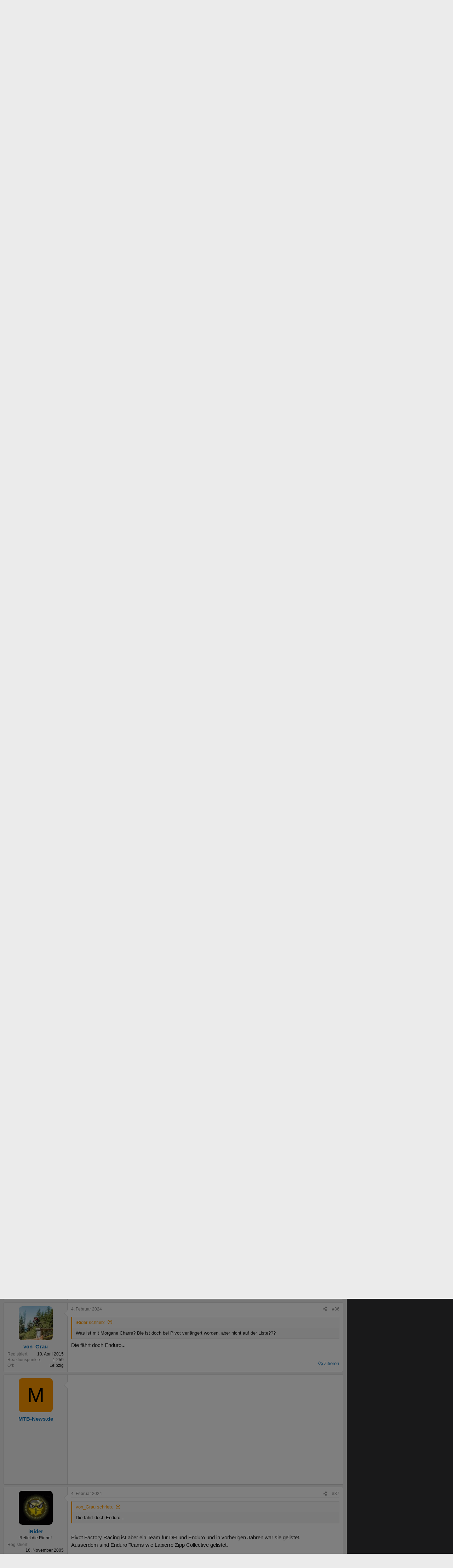

--- FILE ---
content_type: text/html; charset=utf-8
request_url: https://www.mtb-news.de/forum/t/downhill-fahrerkarussell-das-grosse-finale-alle-teams-fahrer-aaron-gwin-update.983262/page-2
body_size: 38588
content:
<!DOCTYPE html>
<html id="XF" lang="de-DE" dir="LTR"
	data-xf="2.3"
	data-app="public"
	
	
	data-template="thread_view_type_article"
	data-container-key="node-106"
	data-content-key="thread-983262"
	data-logged-in="false"
	data-cookie-prefix="forum_"
	data-csrf="1768968341,1ed99494856bdc1555898a8f3b8b9c1e"
	class="has-no-js template-thread_view_type_article"
	>
<head>
	
	
	

	<meta charset="utf-8" />
	<title>Downhill-Fahrerkarussell – das große Finale: Alle Teams &amp; Fahrer [Aaron Gwin-Update] | Seite 2 | MTB-News.de | IBC Mountainbike Forum</title>
	<link rel="manifest" href="/forum/webmanifest.php">

	<meta http-equiv="X-UA-Compatible" content="IE=Edge" />
	<meta name="viewport" content="width=device-width, initial-scale=1, viewport-fit=cover">

	
		<meta name="theme-color" content="#ffcc11" />
	

	<meta name="apple-mobile-web-app-title" content="MTB-News.de">
	
		<link rel="apple-touch-icon" href="/forum/data/assets/logo/pwa-icon-192.png">
		

	
		
		<meta name="description" content="Downhill-Fahrerkarussell – das große Finale: Alle Teams &amp; Fahrer [Aaron Gwin-Update]

Hier findest du die letzten spannenden Wechsel und den Überblick über..." />
		<meta property="og:description" content="Downhill-Fahrerkarussell – das große Finale: Alle Teams &amp; Fahrer [Aaron Gwin-Update]

Hier findest du die letzten spannenden Wechsel und den Überblick über das DH-Fahrerfeld 2024 – und News zu Gwin Racing, dem neuen Team von Aaron Gwin.

Den vollständigen Artikel ansehen..." />
		<meta property="twitter:description" content="Downhill-Fahrerkarussell – das große Finale: Alle Teams &amp; Fahrer [Aaron Gwin-Update]

Hier findest du die letzten spannenden Wechsel und den Überblick über das DH-Fahrerfeld 2024 – und News zu..." />
	
	
		<meta property="og:url" content="https://www.mtb-news.de/forum/t/downhill-fahrerkarussell-das-grosse-finale-alle-teams-fahrer-aaron-gwin-update.983262/" />
	
		<link rel="canonical" href="https://www.mtb-news.de/forum/t/downhill-fahrerkarussell-das-grosse-finale-alle-teams-fahrer-aaron-gwin-update.983262/page-2" />
	
		<link rel="prev" href="/forum/t/downhill-fahrerkarussell-das-grosse-finale-alle-teams-fahrer-aaron-gwin-update.983262/" />
	

	
		
	
	
	<meta property="og:site_name" content="MTB-News.de | IBC Mountainbike Forum" />


	
	
		
	
	
	<meta property="og:type" content="website" />


	
	
		
	
	
	
		<meta property="og:title" content="Downhill-Fahrerkarussell – das große Finale: Alle Teams &amp; Fahrer [Aaron Gwin-Update]" />
		<meta property="twitter:title" content="Downhill-Fahrerkarussell – das große Finale: Alle Teams &amp;amp..." />
	


	
	
	
	

	
	
	
	

	<link rel="stylesheet" href="/forum/css.php?css=public%3Anormalize.css%2Cpublic%3Afa.css%2Cpublic%3Acore.less%2Cpublic%3Aapp.less&amp;s=6&amp;l=3&amp;d=1764597010&amp;k=92f21962e13cd96f9bc46cb9705b7566fbe74c3b" />

	<link rel="stylesheet" href="/forum/css.php?css=public%3Aattachments.less&amp;s=6&amp;l=3&amp;d=1764597010&amp;k=41f0bbe18fbf811f057c488b24b5e188855d5579" />
<link rel="stylesheet" href="/forum/css.php?css=public%3Abb_code.less&amp;s=6&amp;l=3&amp;d=1764597010&amp;k=69eee0c698454daa28ff7db27a23f2fc833d9aee" />
<link rel="stylesheet" href="/forum/css.php?css=public%3Aeditor.less&amp;s=6&amp;l=3&amp;d=1764597010&amp;k=62c5463dac547ae9c48416a0e1459efb454b227f" />
<link rel="stylesheet" href="/forum/css.php?css=public%3Alightbox.less&amp;s=6&amp;l=3&amp;d=1764597010&amp;k=dc86dca6f9a28c36f29b8131ea72cfb412fdd734" />
<link rel="stylesheet" href="/forum/css.php?css=public%3Amessage.less&amp;s=6&amp;l=3&amp;d=1764597010&amp;k=8920f9d3a8259e389600d15736cbd778df66d4ca" />
<link rel="stylesheet" href="/forum/css.php?css=public%3Amtbn.less&amp;s=6&amp;l=3&amp;d=1764597010&amp;k=9a43826db6893ee823bf53214dafe3c8d4d0cb52" />
<link rel="stylesheet" href="/forum/css.php?css=public%3Anotices.less&amp;s=6&amp;l=3&amp;d=1764597010&amp;k=26a94d3dbd9482556b321cc00bf2cacf2b97bca9" />
<link rel="stylesheet" href="/forum/css.php?css=public%3Ashare_controls.less&amp;s=6&amp;l=3&amp;d=1764597010&amp;k=83142b859bd7b804dea72c11b8d12258bf1e3bc6" />
<link rel="stylesheet" href="/forum/css.php?css=public%3Asliderteaser.less&amp;s=6&amp;l=3&amp;d=1764597010&amp;k=103dc0f412928c7af2d4c8092b64a24836fe4674" />
<link rel="stylesheet" href="/forum/css.php?css=public%3Astructured_list.less&amp;s=6&amp;l=3&amp;d=1764597010&amp;k=08bc539d06b61af700f98d3990c8119cf66a2f12" />
<link rel="stylesheet" href="/forum/css.php?css=public%3Aextra.less&amp;s=6&amp;l=3&amp;d=1764597010&amp;k=c966fb61332e6537c8653240af4040f4e795edff" />
<style>

	.block--messages .message.message--promoted-post,
	.block--messages .message.mtbnews-post--highlight {
		margin-top: 6px;
		background-color: hsla(120, 95%, 96%, 1);
		border-top-color: hsla(120, 95%, 82%, 1);
		border-bottom-color: hsla(120, 95%, 72%, 1);
		border-left-color: hsla(120, 95%, 82%, 1);
		border-right-color: hsla(120, 95%, 77%, 1);
	}

	.mtbnews-post--highlight .message-cell.message-cell--user {
		background: inherit;
	}

	.mtbnews-post--highlight .message-userArrow:after {
		border-right-color: hsla(120, 95%, 96%, 1);
	}

	.mtbnews-promoted-post--header {
		padding: 10px 10px 5px 10px;
	}

	.mtbnews-promoted-post--title {
		font-weight: bold;
		color: #059105;
		line-height: 14px;
	}

	.mtbnews-promoted-post--info {
		color: #666;
		line-height: 14px;
		font-size: 80%;
	}

	.mtbnews-promoted-post--details {
		padding: 5px 10px 10px 10px;
	}

	.mtbnews-promoted-post--message {
		font-weight: bold;
		font-size: 115%;
	}

	.mtbnews-promoted-post--how {
		cursor: help;
		text-decoration: underline;
	}

	.mtbnews-promoted-post--how-hidden {
		display: none;
	}

</style>


	
		<script src="/forum/js/xf/preamble.min.js?_v=52674cff"></script>
	

	
	<script src="/forum/js/vendor/vendor-compiled.js?_v=52674cff" defer></script>
	<script src="/forum/js/xf/core-compiled.js?_v=52674cff" defer></script>

	<script>
		XF.ready(() =>
		{
			XF.extendObject(true, XF.config, {
				// 
				dbtechSecurity: {
					excludeVideoCard: true,
					excludeFonts: true
				},
				userId: 0,
				enablePush: true,
				pushAppServerKey: 'BGRUpbvQRVibijetti7eVdKNKv8G3Au2SBjk7oxJTT1T21LqGzbOvR+av1HwQJ34TKCZqFYRsfzYrifJxgFj5dc=',
				url: {
					fullBase: 'https://www.mtb-news.de/forum/',
					basePath: '/forum/',
					css: '/forum/css.php?css=__SENTINEL__&s=6&l=3&d=1764597010',
					js: '/forum/js/__SENTINEL__?_v=52674cff',
					icon: '/forum/data/local/icons/__VARIANT__.svg?v=1764597011#__NAME__',
					iconInline: '/forum/styles/fa/__VARIANT__/__NAME__.svg?v=5.15.3',
					keepAlive: '/forum/login/keep-alive'
				},
				cookie: {
					path: '/',
					domain: 'mtb-news.de',
					prefix: 'forum_',
					secure: true,
					consentMode: 'disabled',
					consented: ["optional","_third_party"]
				},
				cacheKey: 'f3ed7234243583f554e27d349fe769c5',
				csrf: '1768968341,1ed99494856bdc1555898a8f3b8b9c1e',
				js: {"\/forum\/js\/mtbn\/promote_posts.min.js?_v=52674cff":true,"\/forum\/js\/mtbn\/stuntzi.min.js?_v=52674cff":true,"\/forum\/js\/xf\/lightbox-compiled.js?_v=52674cff":true,"\/forum\/js\/xf\/action.min.js?_v=52674cff":true,"\/forum\/js\/xf\/message.min.js?_v=52674cff":true,"\/forum\/js\/xf\/captcha.min.js?_v=52674cff":true,"\/forum\/js\/xf\/editor-compiled.js?_v=52674cff":true,"\/forum\/js\/mtbn\/darfrsh.js?_v=52674cff":true},
				fullJs: false,
				css: {"public:attachments.less":true,"public:bb_code.less":true,"public:editor.less":true,"public:lightbox.less":true,"public:message.less":true,"public:mtbn.less":true,"public:notices.less":true,"public:share_controls.less":true,"public:sliderteaser.less":true,"public:structured_list.less":true,"public:extra.less":true},
				time: {
					now: 1768968341,
					today: 1768950000,
					todayDow: 3,
					tomorrow: 1769036400,
					yesterday: 1768863600,
					week: 1768431600,
					month: 1767222000,
					year: 1767222000
				},
				style: {
					light: '',
					dark: '',
					defaultColorScheme: 'light'
				},
				borderSizeFeature: '3px',
				fontAwesomeWeight: 'r',
				enableRtnProtect: true,
				
				enableFormSubmitSticky: true,
				imageOptimization: '0',
				imageOptimizationQuality: 0.85,
				uploadMaxFilesize: 20971520,
				uploadMaxWidth: 2600,
				uploadMaxHeight: 2600,
				allowedVideoExtensions: ["m4v","mov","mp4","mp4v","mpeg","mpg","ogv","webm"],
				allowedAudioExtensions: ["mp3","opus","ogg","wav"],
				shortcodeToEmoji: true,
				visitorCounts: {
					conversations_unread: '0',
					alerts_unviewed: '0',
					total_unread: '0',
					title_count: true,
					icon_indicator: true
				},
				jsMt: {"xf\/action.js":"e192023f","xf\/embed.js":"d5bf19c8","xf\/form.js":"d5bf19c8","xf\/structure.js":"e192023f","xf\/tooltip.js":"d5bf19c8"},
				jsState: {},
				publicMetadataLogoUrl: '',
				publicPushBadgeUrl: 'https://www.mtb-news.de/forum/styles/default/xenforo/bell.png'
			})

			XF.extendObject(XF.phrases, {
				// 
"svStandardLib_time.day": "{count} day",
"svStandardLib_time.days": "{count} Tage",
"svStandardLib_time.hour": "{count} hour",
"svStandardLib_time.hours": "{count} Stunden",
"svStandardLib_time.minute": "{count} Minuten",
"svStandardLib_time.minutes": "{count} Minuten",
"svStandardLib_time.month": "{count} month",
"svStandardLib_time.months": "{count} Monate",
"svStandardLib_time.second": "{count} second",
"svStandardLib_time.seconds": "{count} Sekunden",
"svStandardLib_time.week": "time.week",
"svStandardLib_time.weeks": "{count} Wochen",
"svStandardLib_time.year": "{count} year",
"svStandardLib_time.years": "{count} Jahre",
				date_x_at_time_y:     "{date} um {time}",
				day_x_at_time_y:      "{day} um {time}",
				yesterday_at_x:       "Gestern um {time}",
				x_minutes_ago:        "Vor {minutes} Minuten",
				one_minute_ago:       "vor 1 Minute",
				a_moment_ago:         "Gerade eben",
				today_at_x:           "Heute um {time}",
				in_a_moment:          "In einem Moment",
				in_a_minute:          "In einer Minute",
				in_x_minutes:         "In {minutes} Minute(n)",
				later_today_at_x:     "heute um {time}",
				tomorrow_at_x:        "Morgen um {time}",
				short_date_x_minutes: "{minutes}m",
				short_date_x_hours:   "{hours}h",
				short_date_x_days:    "{days}d",

				day0: "Sonntag",
				day1: "Montag",
				day2: "Dienstag",
				day3: "Mittwoch",
				day4: "Donnerstag",
				day5: "Freitag",
				day6: "Samstag",

				dayShort0: "So",
				dayShort1: "Mo",
				dayShort2: "Di",
				dayShort3: "Mi",
				dayShort4: "Do",
				dayShort5: "Fr",
				dayShort6: "Sa",

				month0: "Januar",
				month1: "Februar",
				month2: "März",
				month3: "April",
				month4: "Mai",
				month5: "Juni",
				month6: "Juli",
				month7: "August",
				month8: "September",
				month9: "Oktober",
				month10: "November",
				month11: "Dezember",

				active_user_changed_reload_page: "Der aktive Benutzer hat sich geändert. Lade die Seite für die neueste Version neu.",
				server_did_not_respond_in_time_try_again: "Der Server hat nicht rechtzeitig geantwortet. Bitte versuche es erneut.",
				oops_we_ran_into_some_problems: "Oops! Wir sind auf ein Problem gestoßen.",
				oops_we_ran_into_some_problems_more_details_console: "Oops! Wir sind auf ein Problem gestoßen. Bitte versuche es später noch einmal. Weitere Fehlerdetails findest du in der Browserkonsole.",
				file_too_large_to_upload: "Die Datei ist zu groß, um hochgeladen zu werden.",
				uploaded_file_is_too_large_for_server_to_process: "Die hochgeladene Datei ist zu groß, als dass der Server sie verarbeiten könnte.",
				files_being_uploaded_are_you_sure: "Die Dateien werden noch immer hochgeladen. Bist du sicher, dass du dieses Formular abschicken möchtest?",
				attach: "Dateien anhängen",
				rich_text_box: "Rich-Text-Feld",
				close: "Schließen",
				link_copied_to_clipboard: "Link in die Zwischenablage kopiert.",
				text_copied_to_clipboard: "Text wurde in die Zwischenablage kopiert.",
				loading: "Laden…",
				you_have_exceeded_maximum_number_of_selectable_items: "Du hast die maximale Anzahl der auswählbaren Elemente überschritten.",

				processing: "Verarbeitung",
				'processing...': "Verarbeitung…",

				showing_x_of_y_items: "Anzeige von {count} von {total} Element(en)",
				showing_all_items: "Anzeige aller Elemente",
				no_items_to_display: "Keine anzuzeigenden Einträge",

				number_button_up: "Erhöhen",
				number_button_down: "Verringern",

				push_enable_notification_title: "Push-Benachrichtigungen erfolgreich für MTB-News.de | IBC Mountainbike Forum aktiviert",
				push_enable_notification_body: "Danke für das Einschalten der Push-Benachrichtigungen!",

				pull_down_to_refresh: "Nach unten ziehen zum Aktualisieren",
				release_to_refresh: "Loslassen zum Aktualisieren",
				refreshing: "Aktualisieren…"
			})
		})
	</script>

	
	<script src="/forum/js/mtbn/promote_posts.min.js?_v=52674cff" defer></script>
<script src="/forum/js/mtbn/stuntzi.min.js?_v=52674cff" defer></script>
<script src="/forum/js/xf/lightbox-compiled.js?_v=52674cff" defer></script>
<script src="/forum/js/xf/action.min.js?_v=52674cff" defer></script>
<script src="/forum/js/xf/message.min.js?_v=52674cff" defer></script>
<script src="/forum/js/xf/captcha.min.js?_v=52674cff" defer></script>
<script src="/forum/js/xf/editor-compiled.js?_v=52674cff" defer></script>
<script src="/forum/js/mtbn/darfrsh.js?_v=52674cff" defer></script>



	

	


<link rel="stylesheet" type="text/css" media="screen" href="https://assets.mtb-news.de/header/css/siteheader.css?1765956756" />
<link rel="stylesheet" type="text/css" media="screen" href="https://assets.mtb-news.de/header/css/shared.css?1765956756" />

<link rel="apple-touch-icon" sizes="57x57"   href="https://assets.mtb-news.de/header/favicon/apple-touch-icon-57x57.png?1765956756">
<link rel="apple-touch-icon" sizes="60x60"   href="https://assets.mtb-news.de/header/favicon/apple-touch-icon-60x60.png?1765956756">
<link rel="apple-touch-icon" sizes="72x72"   href="https://assets.mtb-news.de/header/favicon/apple-touch-icon-72x72.png?1765956756">
<link rel="apple-touch-icon" sizes="76x76"   href="https://assets.mtb-news.de/header/favicon/apple-touch-icon-76x76.png?1765956756">
<link rel="apple-touch-icon" sizes="114x114" href="https://assets.mtb-news.de/header/favicon/apple-touch-icon-114x114.png?1765956756">
<link rel="apple-touch-icon" sizes="120x120" href="https://assets.mtb-news.de/header/favicon/apple-touch-icon-120x120.png?1765956756">
<link rel="apple-touch-icon" sizes="144x144" href="https://assets.mtb-news.de/header/favicon/apple-touch-icon-144x144.png?1765956756">
<link rel="apple-touch-icon" sizes="152x152" href="https://assets.mtb-news.de/header/favicon/apple-touch-icon-152x152.png?1765956756">
<link rel="apple-touch-icon" sizes="180x180" href="https://assets.mtb-news.de/header/favicon/apple-touch-icon-180x180.png?1765956756">
<link rel="icon" type="image/png" href="https://assets.mtb-news.de/header/favicon/favicon-196x196.png?1765956756" sizes="196x196">
<link rel="icon" type="image/png" href="https://assets.mtb-news.de/header/favicon/favicon-192x192.png?1765956756" sizes="192x192">
<link rel="icon" type="image/png" href="https://assets.mtb-news.de/header/favicon/favicon-160x160.png?1765956756" sizes="160x160">
<link rel="icon" type="image/png" href="https://assets.mtb-news.de/header/favicon/favicon-96x96.png?1765956756" sizes="96x96">
<link rel="icon" type="image/png" href="https://assets.mtb-news.de/header/favicon/favicon-16x16.png?1765956756" sizes="16x16">
<link rel="icon" type="image/png" href="https://assets.mtb-news.de/header/favicon/favicon-32x32.png?1765956756" sizes="32x32">
<meta name="msapplication-TileColor" content="#ff9900">
<meta name="msapplication-TileImage" content="https://assets.mtb-news.de/header/favicon/mstile-144x144.png?1765956756">
<link rel="mask-icon" href="https://assets.mtb-news.de/header/favicon/mask-icon.svg?1765956756" color="#333333">

<link rel="dns-prefetch" href="//assets.mtb-news.de">
<link rel="dns-prefetch" href="//www.mtb-news.de">
<link rel="dns-prefetch" href="//thumbnails.mtb-news.de">
<link rel="dns-prefetch" href="//bikemarkt.mtb-news.de">
<link rel="dns-prefetch" href="//fotos.mtb-news.de">
<link rel="dns-prefetch" href="//videos.mtb-news.de">

<script defer data-api="https://assets-cdn-a.mtb-news.de/api/unread-messages" data-domain="mtb-news.de" src="https://assets-cdn-a.mtb-news.de/js/app-bundle.js"></script>
<!-- [OT+CP] ==> -->
<script src="https://cdn.cookielaw.org/scripttemplates/otSDKStub.js"
  type="text/javascript"
  charset="UTF-8"
  data-domain-script="20f81c1a-7eae-4a4b-871e-f664099a8cfe" >
</script>

<script type="text/javascript" charset="UTF-8">
!function() {
  var cpBaseUrl = 'https://cp.mtb-news.de';
  var cpPropertyId = '48bff5f7';

  !function(C,o,n,t,P,a,s){C.CPObject=n,C[n]||(C[n]=function(){
    for(var e=arguments.length,i=new Array(e),c=0;c<e;c++)i[c]=arguments[c];const[r,u,l]=i;if(C[n].q||(C[n].q=[]),
    t=Array.prototype.slice.call(arguments,0),!C[n].patched&&("fatal"===r&&u&&(C[n].le=u,
    Array.prototype.forEach.call(C[n].q,(function(e){"error"===e[0]&&"function"==typeof e[1]&&e[1](u)}))),
    "error"===r&&"function"==typeof u&&C[n].le&&u(C[n].le),"extension"===r&&u&&l&&"function"==typeof l.init&&(l.init(),
    l.initialized=!0),"authenticate"===r&&u)){try{
    P=-1===(o.cookie||"").indexOf("_cpauthhint=")&&!(C.localStorage||{})._cpuser&&-1===C.location.href.toLowerCase().indexOf("cpauthenticated")
    }catch(e){P=!1}P&&(a={isLoggedIn:function(){return!1},hasValidSubscription:function(){return!1}},
    "function"==typeof u&&u(null,a),t=["authenticate",null])}C[n].q.push(t)});try{
    ((s=(o.cookie.split("_cpauthhint=")[1]||"").split(";")[0])?Number(s[1]):NaN)>0&&(o.body?o.body.classList.add("cpauthenticated"):o.addEventListener("DOMContentLoaded",(function(){
    o.body.classList.add("cpauthenticated")})))}catch(e){}C[n].l=+new Date,C[n].sv=5}(window,document,"cp");

    cp("extension","onetrust",{version:1,init:function(){function e(){
    const e=document.getElementById("onetrust-consent-sdk");if(!e)return
    ;const r=Array.prototype.find.call(e.children,(function(e){return e.classList.contains("onetrust-pc-dark-filter")}))
    ;r&&(r.classList.remove("ot-hide"),r.removeAttribute("style"),r.style.zIndex="2147483644")}function r(){!function(){
    const r=document.getElementById("onetrust-banner-sdk");if(r){const c=r.getAttribute("style")
    ;r.classList.contains("ot-hide")||c||(r.style.zIndex="2147483645",e())}else{
    if("function"!=typeof window.MutationObserver)return;new MutationObserver((function(r,c){
    Array.prototype.forEach.call(r,(function(r){
    "childList"===r.type&&r.target&&"onetrust-consent-sdk"===r.target.id&&Array.prototype.forEach.call(r.addedNodes,(function(r){
    if("onetrust-banner-sdk"===r.id){const i=r.getAttribute("style")
    ;r.classList.contains("ot-hide")||i||(r.style.zIndex="2147483645",e()),c.disconnect()}}))}))
    })).observe(document.documentElement,{childList:!0,subtree:!0})}}(),function(){
    const e=document.getElementById("__cp_ot_hide_banner");e&&e.parentElement&&e.parentElement.removeChild(e)}()}
    return function(){let e=document.getElementById("__cp_ot_hide_banner");e||(e=document.createElement("style"),
    e.id="__cp_ot_hide_banner",e.appendChild(document.createTextNode("#onetrust-banner-sdk { display: none !important; }")),
    document.head?document.head.appendChild(e):document.body&&document.body.appendChild(e))}(),function(){
    if("function"==typeof window.MutationObserver)new MutationObserver((function(e,r){
    Array.prototype.forEach.call(e,(function(e){
    "childList"===e.type&&e.target&&"onetrust-consent-sdk"===e.target.id&&Array.prototype.forEach.call(e.addedNodes,(function(e){
    e.classList.contains("onetrust-pc-dark-filter")&&(e.classList.add("ot-hide"),r.disconnect())}))}))
    })).observe(document.documentElement,{childList:!0,subtree:!0});else{const e=setInterval((function(){
    const r=document.getElementById("onetrust-consent-sdk");if(!r)return;const c=r.querySelector(".onetrust-pc-dark-filter")
    ;c&&(c.classList.add("ot-hide"),clearInterval(e))}),50)}}(),cp("error",(function(){r()}))}});

  cp('create', cpPropertyId, {
    baseUrl: cpBaseUrl,
    cookieDomain: 'mtb-news.de'
  });

  cp('render', {
    onFullConsent: function() {
      document.querySelector('html').setAttribute('data-mtbn-cp-consent', '1');
      const btLoader = document.createElement("script")
      btLoader.src = "https://btloader.com/tag?o=6326176531349504&upapi=true";
      btLoader.async = true;
      document.head.appendChild(btLoader);
      if (typeof mtbn !== 'undefined' && typeof mtbn.cp !== 'undefined' && typeof mtbn.cp.onFullConsent === 'object') {
          mtbn.cp.onFullConsent.forEach((fn) => { (typeof fn === 'function') && fn() });
      }
    }
  });

  cp('authenticate', function (error, user) {
    if (error) {
      // Error handling depending on use case
      return;
    }
    if (user.isLoggedIn() && user.hasValidSubscription()) {
        document.querySelector('html').setAttribute('data-mtbn-cp-logged-in', '1');
    } else {
      // User has no valid subscription
    }
  });

}()
</script>
<script src="https://cp.mtb-news.de/now.js" async fetchPriority="high" onerror="cp('fatal', arguments)"></script>
<style>
#onetrust-banner-sdk {
  display: none !important;
}
</style>
<!-- <== [OT+CP] --><!-- CPG-> -->    <script>
        var adHandler = adHandler || {cmd: []};
        var btAdUnits = [];

        adHandler.conversionRateFile = "https://assets.mtb-news.de/conversion-rates.json";

        adHandler.cmd.push(function () {
            adHandler.service.request();
            adHandler.service.debugDisable();
        });

        adHandler.cmd.push(function () {
          adHandler.service.getAdUnitsForCurrentMapping().forEach(function (fwAdUnit) {
            btAdUnits.push({
              code: fwAdUnit.settings.container,
              bids: fwAdUnit.settings.bids,
              mediaTypes: fwAdUnit.getMediaTypes(),
            });
          });
        });
    </script><script async src="https://assets.mtb-news.de/js/latest/MTB_Forum_Themen.js?1765956756"></script><!-- <-CPG -->

<link rel="stylesheet" href="https://assets.mtb-news.de/menu/dist/5ed83861/css/style-mtbn.css" />
<script defer src="https://assets.mtb-news.de/menu/dist/5ed83861/js/main.js"></script>
</head>
<body data-template="thread_view_type_article">

<div class="mtbnews-forum__centered">
	
	<div class="mtbnews-forum__mobile-top"><div class="mtbnews-forum__mobile-top--inner"><div id="MTB_M_Forum_Themen_Sticky" class=""></div></div></div>
</div>
<nav class="
    nsh-bg-neutral-900 nsh-text-inherit
    [&_a]:nsh-no-underline [&_a]:nsh-transition-colors
" id="page-top">
    <div class="nsh-pt-1 [&&]:nsh-border-b-2 [&&]:nsh-border-brand nsh-text-[13px] max-lg:nsh-hidden" data-test="zdah">
    <div class="nsh-n_general-wrapper  nsh-flex nsh-justify-between">
        <div class="nsh-flex nsh-space-x-3 [&_a]:nsh-text-neutral-200" data-test="nqzv">
            <span class="nsh-text-neutral-400">Unser Netzwerk:</span>
            <a class="nsh-pb-0.5 hover:nsh-text-mtbn [&&]:nsh-border-b-2 [&&]:nsh-border-b-brand-500 nsh-font-semibold" href="https://www.mtb-news.de/">MTB-News</a>
            <a class="nsh-pb-0.5 hover:nsh-text-rrn " href="https://www.rennrad-news.de/">Rennrad-News</a>
            <a class="nsh-pb-0.5 hover:nsh-text-emtbn " href="https://www.emtb-news.de/">eMTB-News</a>
            <a class="nsh-pb-0.5 hover:nsh-text-nrd " href="https://www.nimms-rad.de/">Nimms-Rad</a>
            <a class="nsh-pb-0.5 hover:nsh-text-mtbn" href="https://bikemarkt.mtb-news.de/">Bikemarkt</a>
            <a class="nsh-pb-0.5 hover:nsh-text-mtbn" href="https://www.mtb-news.de/jobs/">Jobs</a>
            <a class="nsh-pb-0.5 hover:nsh-text-mtbn" href="https://www.mtb-news.de/events/">Events</a>
        </div>
        <div class="nsh-flex nsh-space-x-3" data-test="glbk">
                                                <!-- EN -->
                    <a href="https://api.mtb-news.de/language/switch?lang=en&redirect=https://www.mtb-news.de/forum/t/downhill-fahrerkarussell-das-grosse-finale-alle-teams-fahrer-aaron-gwin-update.983262/page-2" class="nsh-flex nsh-items-center nsh-space-x-1 [&&]:nsh-text-neutral-100 [&&]:hover:nsh-text-brand" title="Display page in english language">
                        <svg class="nsh-h-[10px] nsh-w-auto" width="13" height="10" xmlns="http://www.w3.org/2000/svg" viewBox="0 0 640 480"><path fill="#bd3d44" d="M0 0h640v480H0"/><path stroke="#fff" stroke-width="37" d="M0 55.3h640M0 129h640M0 203h640M0 277h640M0 351h640M0 425h640"/><path fill="#192f5d" d="M0 0h364.8v258.5H0"/><marker id="a" markerHeight="30" markerWidth="30"><path fill="#fff" d="m14 0 9 27L0 10h28L5 27z"/></marker><path fill="none" marker-mid="url(#a)" d="m0 0 16 11h61 61 61 61 60L47 37h61 61 60 61L16 63h61 61 61 61 60L47 89h61 61 60 61L16 115h61 61 61 61 60L47 141h61 61 60 61L16 166h61 61 61 61 60L47 192h61 61 60 61L16 218h61 61 61 61 60z"/></svg>
                        <span>EN</span>
                    </a>
                                                    <span class="nsh-text-neutral-600">|</span>
                                                            <a class="[&&]:nsh-text-neutral-200 [&&]:hover:nsh-text-lime-500" href="/forum/login/" data-test="jqls">Anmelden</a>
                                    </div>
    </div>
</div>
    <div class="nsh-n_general-wrapper         nsh-py-3 nsh-text-[15px] nsh-flex lg:nsh-justify-between
        nsh-h-[72px] lg:nsh-h-[79px]"
        x-data="{ searchFieldVisible: false, openSubmenuId: null }"
        data-test="xgcn">
        <div class="nsh-grow nsh-flex nsh-justify-between nsh-items-center">
            <div class="nsh-relative nsh-basis-8"
                                x-data="{ menuVisible: false }">
                <button
                    class="nsh-relative nsh-group [&&]:nsh-px-1.5 [&&]:nsh-py-1 [&&]:nsh-bg-neutral-700 [&&]:nsh-rounded nsh-transition-colors nsh-duration-300 [&&]:nsh-text-neutral-200 [&&]:hover:nsh-bg-brand [&&]:hover:nsh-text-neutral-800"
                    :class="menuVisible && '!nsh-bg-brand [&&]:nsh-text-neutral-800'"
                    x-on:click="menuVisible = !menuVisible"
                    type="button"
                    title="Navigationsmenü öffnen"
                    >
                    <svg class="nsh-w-7 nsh-h-7"
                    :class="menuVisible && '[&&]:nsh-rotate-180 nsh-duration-300'"
                    xmlns="http://www.w3.org/2000/svg" viewBox="0 0 24 24" fill="currentColor">
                        <path fill-rule="evenodd" d="M3 6.75A.75.75 0 0 1 3.75 6h16.5a.75.75 0 0 1 0 1.5H3.75A.75.75 0 0 1 3 6.75ZM3 12a.75.75 0 0 1 .75-.75h16.5a.75.75 0 0 1 0 1.5H3.75A.75.75 0 0 1 3 12Zm0 5.25a.75.75 0 0 1 .75-.75h16.5a.75.75 0 0 1 0 1.5H3.75a.75.75 0 0 1-.75-.75Z" clip-rule="evenodd" />
                    </svg>
                    <span
                        class="nsh-absolute -nsh-bottom-[15px] nsh-left-3 nsh-w-0 nsh-h-0 nsh-border-8 nsh-border-solid nsh-border-transparent nsh-border-t-brand"
                        x-cloak
                        x-show="menuVisible"></span>
                </button>
                                <div class="
                    nsh-absolute nsh-z-[101]                     nsh-top-12 -nsh-left-4 nsh-right-0 nsh-w-dvw
                    nsh-px-5 nsh-py-4 nsh-bg-neutral-900
                    nsh-shadow-lg
                    max-md:nsh-border-b-8 max-md:nsh-border-neutral-900
                    lg:nsh-top-12 lg:nsh-left-0 lg:nsh-w-[350px] lg:nsh-px-6 lg:nsh-py-6
                    "
                    x-cloak
                    x-show="menuVisible"
                    x-on:click.outside="menuVisible = false"
                    data-test="izxw">
                                                                                                    <div class=" nsh-flex nsh-flex-wrap nsh-justify-center nsh-gap-x-4" data-test="lsap">
            <a class="!nsh-text-brand hover:!nsh-text-brand-100 hover:!nsh-underline hover:!nsh-decoration-brand-700"
           href="https://www.mtb-news.de/news/">News</a>
            <a class="!nsh-text-brand hover:!nsh-text-brand-100 hover:!nsh-underline hover:!nsh-decoration-brand-700"
           href="https://www.mtb-news.de/forum/">Forum</a>
            <a class="!nsh-text-brand hover:!nsh-text-brand-100 hover:!nsh-underline hover:!nsh-decoration-brand-700"
           href="https://fotos.mtb-news.de/">Fotos</a>
            <a class="!nsh-text-brand hover:!nsh-text-brand-100 hover:!nsh-underline hover:!nsh-decoration-brand-700"
           href="https://bikemarkt.mtb-news.de">Bikemarkt</a>
            <a class="!nsh-text-brand hover:!nsh-text-brand-100 hover:!nsh-underline hover:!nsh-decoration-brand-700"
           href="https://www.mtb-news.de/jobs/">Jobs</a>
            <a class="!nsh-text-brand hover:!nsh-text-brand-100 hover:!nsh-underline hover:!nsh-decoration-brand-700"
           href="https://dailydeals.mtb-news.de">Daily Deals</a>
            <a class="!nsh-text-brand hover:!nsh-text-brand-100 hover:!nsh-underline hover:!nsh-decoration-brand-700"
           href="https://winterpokal.mtb-news.de">Winterpokal</a>
            <a class="!nsh-text-brand hover:!nsh-text-brand-100 hover:!nsh-underline hover:!nsh-decoration-brand-700"
           href="https://videos.mtb-news.de">Videos</a>
    </div>
                                                            <ul class="
    [&&]:nsh-px-0 [&&]:nsh-pb-0 [&&]:nsh-pt-3
    [&&]:nsh-mx-0 [&&]:nsh-mb-0 [&&]:nsh-mt-3
    [&&]:nsh-border-t [&&]:nsh-border-stone-500
    [&&]:nsh-space-y-2
" data-test="jfnz">
            <li x-data="{ submenuVisible: true }">
            <span class="nsh-flex nsh-justify-between nsh-space-x-4">
                                                <a
                    class="nsh-grow [&&]:hover:nsh-text-brand
                        [&&]:nsh-text-neutral-50                                            "
                    href="/forum/">
                    Foren                </a>
                                                    <button type="button"
                        class="
                            [&&]:nsh-p-0 [&&]:nsh-bg-transparent [&&]:nsh-border-none [&&]:hover:nsh-border-none
                            nsh-px-2 nsh-border-l nsh-border-stone-500 hover:nsh-text-brand
                            [&&]:nsh-text-neutral-200                        "
                        x-on:click="submenuVisible = !submenuVisible">
                        <svg xmlns="http://www.w3.org/2000/svg" viewBox="0 0 20 20" fill="currentColor"
                            class="nsh-w-5 nsh-h-5 nsh-transition-transform"
                            :class="submenuVisible && 'nsh-rotate-180'"
                        >
                            <path fill-rule="evenodd" d="M9.47 15.28a.75.75 0 0 0 1.06 0l4.25-4.25a.75.75 0 1 0-1.06-1.06L10 13.69 6.28 9.97a.75.75 0 0 0-1.06 1.06l4.25 4.25ZM5.22 6.03l4.25 4.25a.75.75 0 0 0 1.06 0l4.25-4.25a.75.75 0 0 0-1.06-1.06L10 8.69 6.28 4.97a.75.75 0 0 0-1.06 1.06Z" clip-rule="evenodd" />
                        </svg>
                    </button>
                            </span>
                            <ul x-show="submenuVisible" class="
                    [&&]:nsh-mx-0 [&&]:nsh-mt-2 [&&]:nsh-mb-4
                    [&&]:nsh-pl-3
                    nsh-border-l nsh-border-l-stone-500" data-test="psca">
                                            <li class="nsh-pt-0.5 nsh-pb-2 last:nsh-pb-0 ">
                                                        <a
                                class="
                                    nsh-block nsh-mr-8 nsh-text-[95%] [&&]:hover:nsh-text-brand-400
                                    [&&]:nsh-text-stone-200                                                                    "
                                href="/forum/whats-new/posts/"
                            >
                                Neue Beiträge                            </a>
                                                    </li>
                                            <li class="nsh-pt-0.5 nsh-pb-2 last:nsh-pb-0 ">
                                                        <a
                                class="
                                    nsh-block nsh-mr-8 nsh-text-[95%] [&&]:hover:nsh-text-brand-400
                                    [&&]:nsh-text-stone-200                                                                    "
                                href="/forum/search/?type=post"
                            >
                                Foren durchsuchen                            </a>
                                                    </li>
                                    </ul>
                    </li>
            <li x-data="{ submenuVisible: false }">
            <span class="nsh-flex nsh-justify-between nsh-space-x-4">
                                                <a
                    class="nsh-grow [&&]:hover:nsh-text-brand
                        [&&]:nsh-text-neutral-50                                            "
                    href="/forum/whats-new/">
                    Aktuelles                </a>
                                                    <button type="button"
                        class="
                            [&&]:nsh-p-0 [&&]:nsh-bg-transparent [&&]:nsh-border-none [&&]:hover:nsh-border-none
                            nsh-px-2 nsh-border-l nsh-border-stone-500 hover:nsh-text-brand
                            [&&]:nsh-text-neutral-200                        "
                        x-on:click="submenuVisible = !submenuVisible">
                        <svg xmlns="http://www.w3.org/2000/svg" viewBox="0 0 20 20" fill="currentColor"
                            class="nsh-w-5 nsh-h-5 nsh-transition-transform"
                            :class="submenuVisible && 'nsh-rotate-180'"
                        >
                            <path fill-rule="evenodd" d="M9.47 15.28a.75.75 0 0 0 1.06 0l4.25-4.25a.75.75 0 1 0-1.06-1.06L10 13.69 6.28 9.97a.75.75 0 0 0-1.06 1.06l4.25 4.25ZM5.22 6.03l4.25 4.25a.75.75 0 0 0 1.06 0l4.25-4.25a.75.75 0 0 0-1.06-1.06L10 8.69 6.28 4.97a.75.75 0 0 0-1.06 1.06Z" clip-rule="evenodd" />
                        </svg>
                    </button>
                            </span>
                            <ul x-show="submenuVisible" class="
                    [&&]:nsh-mx-0 [&&]:nsh-mt-2 [&&]:nsh-mb-4
                    [&&]:nsh-pl-3
                    nsh-border-l nsh-border-l-stone-500" data-test="psca">
                                            <li class="nsh-pt-0.5 nsh-pb-2 last:nsh-pb-0 ">
                                                        <a
                                class="
                                    nsh-block nsh-mr-8 nsh-text-[95%] [&&]:hover:nsh-text-brand-400
                                    [&&]:nsh-text-stone-200                                                                    "
                                href="/forum/featured/"
                            >
                                Empfohlene Inhalte                            </a>
                                                    </li>
                                            <li class="nsh-pt-0.5 nsh-pb-2 last:nsh-pb-0 ">
                                                        <a
                                class="
                                    nsh-block nsh-mr-8 nsh-text-[95%] [&&]:hover:nsh-text-brand-400
                                    [&&]:nsh-text-stone-200                                                                    "
                                href="/forum/whats-new/posts/"
                            >
                                Neue Beiträge                            </a>
                                                    </li>
                                            <li class="nsh-pt-0.5 nsh-pb-2 last:nsh-pb-0 ">
                                                        <a
                                class="
                                    nsh-block nsh-mr-8 nsh-text-[95%] [&&]:hover:nsh-text-brand-400
                                    [&&]:nsh-text-stone-200                                                                    "
                                href="/forum/whats-new/profile-posts/"
                            >
                                Profilnachrichten                            </a>
                                                    </li>
                                            <li class="nsh-pt-0.5 nsh-pb-2 last:nsh-pb-0 ">
                                                        <a
                                class="
                                    nsh-block nsh-mr-8 nsh-text-[95%] [&&]:hover:nsh-text-brand-400
                                    [&&]:nsh-text-stone-200                                                                    "
                                href="/forum/whats-new/latest-activity"
                            >
                                Neueste Aktivitäten                            </a>
                                                    </li>
                                    </ul>
                    </li>
            <li x-data="{ submenuVisible: false }">
            <span class="nsh-flex nsh-justify-between nsh-space-x-4">
                                                <a
                    class="nsh-grow [&&]:hover:nsh-text-brand
                        [&&]:nsh-text-neutral-50                                            "
                    href="/forum/members/">
                    Mitglieder                </a>
                                                    <button type="button"
                        class="
                            [&&]:nsh-p-0 [&&]:nsh-bg-transparent [&&]:nsh-border-none [&&]:hover:nsh-border-none
                            nsh-px-2 nsh-border-l nsh-border-stone-500 hover:nsh-text-brand
                            [&&]:nsh-text-neutral-200                        "
                        x-on:click="submenuVisible = !submenuVisible">
                        <svg xmlns="http://www.w3.org/2000/svg" viewBox="0 0 20 20" fill="currentColor"
                            class="nsh-w-5 nsh-h-5 nsh-transition-transform"
                            :class="submenuVisible && 'nsh-rotate-180'"
                        >
                            <path fill-rule="evenodd" d="M9.47 15.28a.75.75 0 0 0 1.06 0l4.25-4.25a.75.75 0 1 0-1.06-1.06L10 13.69 6.28 9.97a.75.75 0 0 0-1.06 1.06l4.25 4.25ZM5.22 6.03l4.25 4.25a.75.75 0 0 0 1.06 0l4.25-4.25a.75.75 0 0 0-1.06-1.06L10 8.69 6.28 4.97a.75.75 0 0 0-1.06 1.06Z" clip-rule="evenodd" />
                        </svg>
                    </button>
                            </span>
                            <ul x-show="submenuVisible" class="
                    [&&]:nsh-mx-0 [&&]:nsh-mt-2 [&&]:nsh-mb-4
                    [&&]:nsh-pl-3
                    nsh-border-l nsh-border-l-stone-500" data-test="psca">
                                            <li class="nsh-pt-0.5 nsh-pb-2 last:nsh-pb-0 ">
                                                        <a
                                class="
                                    nsh-block nsh-mr-8 nsh-text-[95%] [&&]:hover:nsh-text-brand-400
                                    [&&]:nsh-text-stone-200                                                                    "
                                href="/forum/online/"
                            >
                                Zurzeit aktive Besucher                            </a>
                                                    </li>
                                            <li class="nsh-pt-0.5 nsh-pb-2 last:nsh-pb-0 ">
                                                        <a
                                class="
                                    nsh-block nsh-mr-8 nsh-text-[95%] [&&]:hover:nsh-text-brand-400
                                    [&&]:nsh-text-stone-200                                                                    "
                                href="/forum/whats-new/profile-posts/"
                            >
                                Profilnachrichten                            </a>
                                                    </li>
                                            <li class="nsh-pt-0.5 nsh-pb-2 last:nsh-pb-0 ">
                                                        <a
                                class="
                                    nsh-block nsh-mr-8 nsh-text-[95%] [&&]:hover:nsh-text-brand-400
                                    [&&]:nsh-text-stone-200                                                                    "
                                href="/forum/search/?type=profile_post"
                            >
                                Profilnachrichten suchen                            </a>
                                                    </li>
                                    </ul>
                    </li>
            <li x-data="{ submenuVisible: true }">
            <span class="nsh-flex nsh-justify-between nsh-space-x-4">
                                                    <button
                        class="
                            [&&]:nsh-px-0 [&&]:nsh-py-0
                            [&&]:nsh-border-none [&&]:hover:nsh-border-none
                            [&&]:nsh-inline [&&]:nsh-bg-transparent
                            [&&]:nsh-normal-case [&&]:nsh-font-normal [&&]:nsh-text-[15px]
                        nsh-text-neutral-200 hover:nsh-text-brand"
                        x-on:click="submenuVisible = !submenuVisible">Beliebt</button>
                                                    <button type="button"
                        class="
                            [&&]:nsh-p-0 [&&]:nsh-bg-transparent [&&]:nsh-border-none [&&]:hover:nsh-border-none
                            nsh-px-2 nsh-border-l nsh-border-stone-500 hover:nsh-text-brand
                            [&&]:nsh-text-neutral-200                        "
                        x-on:click="submenuVisible = !submenuVisible">
                        <svg xmlns="http://www.w3.org/2000/svg" viewBox="0 0 20 20" fill="currentColor"
                            class="nsh-w-5 nsh-h-5 nsh-transition-transform"
                            :class="submenuVisible && 'nsh-rotate-180'"
                        >
                            <path fill-rule="evenodd" d="M9.47 15.28a.75.75 0 0 0 1.06 0l4.25-4.25a.75.75 0 1 0-1.06-1.06L10 13.69 6.28 9.97a.75.75 0 0 0-1.06 1.06l4.25 4.25ZM5.22 6.03l4.25 4.25a.75.75 0 0 0 1.06 0l4.25-4.25a.75.75 0 0 0-1.06-1.06L10 8.69 6.28 4.97a.75.75 0 0 0-1.06 1.06Z" clip-rule="evenodd" />
                        </svg>
                    </button>
                            </span>
                            <ul x-show="submenuVisible" class="
                    [&&]:nsh-mx-0 [&&]:nsh-mt-2 [&&]:nsh-mb-4
                    [&&]:nsh-pl-3
                    nsh-border-l nsh-border-l-stone-500" data-test="psca">
                                            <li class="nsh-pt-0.5 nsh-pb-2 last:nsh-pb-0 ">
                                                        <a
                                class="
                                    nsh-block nsh-mr-8 nsh-text-[95%] [&&]:hover:nsh-text-brand-400
                                    [&&]:nsh-text-stone-200                                                                    "
                                href="/forum/login/"
                            >
                                Anmelden                            </a>
                                                    </li>
                                            <li class="nsh-pt-0.5 nsh-pb-2 last:nsh-pb-0 ">
                                                        <a
                                class="
                                    nsh-block nsh-mr-8 nsh-text-[95%] [&&]:hover:nsh-text-brand-400
                                    [&&]:nsh-text-stone-200                                                                    "
                                href="/forum/login/register"
                            >
                                Registrieren                            </a>
                                                    </li>
                                    </ul>
                    </li>
    </ul>
                                                            <div class="[&&]:nsh-border-t [&&]:nsh-border-stone-500 [&&]:nsh-pt-3 [&&]:nsh-mt-3">
    <div class="nsh-text-center nsh-text-xs nsh-text-neutral-400">Unser Netzwerk</div>
    <div class="nsh-mt-1.5 nsh-grid nsh-grid-cols-2 nsh-gap-1 md:nsh-grid-cols-4 lg:nsh-grid-cols-2">
                    <div class="nsh-text-center">
                <a class="nsh-inline-block nsh-px-2 nsh-py-1 nsh-opacity-90 nsh-transition-opacity hover:nsh-opacity-100" href="https://www.mtb-news.de" title="Besuche MTB-News.de">
                    <img
                        class="nsh-object-contain nsh-object-center nsh-w-auto !nsh-h-8"
                        src="https://assets.mtb-news.de/menu/dist/5ed83861/img/sitelogos/mtbnews-logo-white-stacked.png"
                        srcset="
                            https://assets.mtb-news.de/menu/dist/5ed83861/img/sitelogos/mtbnews-logo-white-stacked.png,
                            https://assets.mtb-news.de/menu/dist/5ed83861/img/sitelogos/mtbnews-logo-white-stacked@2x.png 1.5x
                        "
                        alt="MTB-News.de Logo">
                </a>
            </div>
                    <div class="nsh-text-center">
                <a class="nsh-inline-block nsh-px-2 nsh-py-1 nsh-opacity-90 nsh-transition-opacity hover:nsh-opacity-100" href="https://www.rennrad-news.de" title="Besuche Rennrad-News.de">
                    <img
                        class="nsh-object-contain nsh-object-center nsh-w-auto !nsh-h-8"
                        src="https://assets.mtb-news.de/menu/dist/5ed83861/img/sitelogos/rennradnews-logo-white-stacked.png"
                        srcset="
                            https://assets.mtb-news.de/menu/dist/5ed83861/img/sitelogos/rennradnews-logo-white-stacked.png,
                            https://assets.mtb-news.de/menu/dist/5ed83861/img/sitelogos/rennradnews-logo-white-stacked@2x.png 1.5x
                        "
                        alt="Rennrad-News.de Logo">
                </a>
            </div>
                    <div class="nsh-text-center">
                <a class="nsh-inline-block nsh-px-2 nsh-py-1 nsh-opacity-90 nsh-transition-opacity hover:nsh-opacity-100" href="https://www.emtb-news.de" title="Besuche eMTB-News.de">
                    <img
                        class="nsh-object-contain nsh-object-center nsh-w-auto !nsh-h-8"
                        src="https://assets.mtb-news.de/menu/dist/5ed83861/img/sitelogos/emtbnews-logo-white-stacked.png"
                        srcset="
                            https://assets.mtb-news.de/menu/dist/5ed83861/img/sitelogos/emtbnews-logo-white-stacked.png,
                            https://assets.mtb-news.de/menu/dist/5ed83861/img/sitelogos/emtbnews-logo-white-stacked@2x.png 1.5x
                        "
                        alt="eMTB-News.de Logo">
                </a>
            </div>
                    <div class="nsh-text-center">
                <a class="nsh-inline-block nsh-px-2 nsh-py-1 nsh-opacity-90 nsh-transition-opacity hover:nsh-opacity-100" href="https://www.nimms-rad.de" title="Besuche Nimms-Rad.de">
                    <img
                        class="nsh-object-contain nsh-object-center nsh-w-auto !nsh-h-8"
                        src="https://assets.mtb-news.de/menu/dist/5ed83861/img/sitelogos/nimmsrad-logo-white-stacked.png"
                        srcset="
                            https://assets.mtb-news.de/menu/dist/5ed83861/img/sitelogos/nimmsrad-logo-white-stacked.png,
                            https://assets.mtb-news.de/menu/dist/5ed83861/img/sitelogos/nimmsrad-logo-white-stacked@2x.png 1.5x
                        "
                        alt="Nimms-Rad.de Logo">
                </a>
            </div>
                    <div class="nsh-text-center">
                <a class="nsh-inline-block nsh-px-2 nsh-py-1 nsh-opacity-90 nsh-transition-opacity hover:nsh-opacity-100" href="https://bikemarkt.mtb-news.de/" title="Besuche MTB-News.de Bikemarkt">
                    <img
                        class="nsh-object-contain nsh-object-center nsh-w-auto !nsh-h-8"
                        src="https://assets.mtb-news.de/menu/dist/5ed83861/img/sitelogos/bikemarkt-logo-white-stacked.png"
                        srcset="
                            https://assets.mtb-news.de/menu/dist/5ed83861/img/sitelogos/bikemarkt-logo-white-stacked.png,
                            https://assets.mtb-news.de/menu/dist/5ed83861/img/sitelogos/bikemarkt-logo-white-stacked@2x.png 1.5x
                        "
                        alt="MTB-News.de Bikemarkt Logo">
                </a>
            </div>
                    <div class="nsh-text-center">
                <a class="nsh-inline-block nsh-px-2 nsh-py-1 nsh-opacity-90 nsh-transition-opacity hover:nsh-opacity-100" href="https://www.mtb-news.de/jobs/" title="Besuche MTB-News.de Jobs">
                    <img
                        class="nsh-object-contain nsh-object-center nsh-w-auto !nsh-h-8"
                        src="https://assets.mtb-news.de/menu/dist/5ed83861/img/sitelogos/jobs-logo-white.png"
                        srcset="
                            https://assets.mtb-news.de/menu/dist/5ed83861/img/sitelogos/jobs-logo-white.png,
                            https://assets.mtb-news.de/menu/dist/5ed83861/img/sitelogos/jobs-logo-white@2x.png 1.5x
                        "
                        alt="MTB-News.de Jobs Logo">
                </a>
            </div>
                    <div class="nsh-text-center">
                <a class="nsh-inline-block nsh-px-2 nsh-py-1 nsh-opacity-90 nsh-transition-opacity hover:nsh-opacity-100" href="https://www.mtb-news.de/events/" title="Besuche MTB-News.de Events">
                    <img
                        class="nsh-object-contain nsh-object-center nsh-w-auto !nsh-h-8"
                        src="https://assets.mtb-news.de/menu/dist/5ed83861/img/sitelogos/events-logo-white.png"
                        srcset="
                            https://assets.mtb-news.de/menu/dist/5ed83861/img/sitelogos/events-logo-white.png,
                            https://assets.mtb-news.de/menu/dist/5ed83861/img/sitelogos/events-logo-white@2x.png 1.5x
                        "
                        alt="MTB-News.de Events Logo">
                </a>
            </div>
            </div>
</div>
<div class="lg:nsh-hidden [&&]:nsh-border-t [&&]:nsh-border-stone-500 [&&]:nsh-pt-3 [&&]:nsh-mt-3">
    <div class="nsh-flex nsh-justify-center nsh-items-center nsh-space-x-3" data-test="">
                            <!-- EN -->
                <a href="https://api.mtb-news.de/language/switch?lang=en&redirect=https://www.mtb-news.de/forum/t/downhill-fahrerkarussell-das-grosse-finale-alle-teams-fahrer-aaron-gwin-update.983262/page-2" class="nsh-flex nsh-items-center nsh-space-x-1 [&&]:nsh-text-neutral-100 [&&]:hover:nsh-text-brand" title="Display page in english language">
                    <svg class="nsh-h-[10px] nsh-w-auto" width="13" height="10" xmlns="http://www.w3.org/2000/svg" viewBox="0 0 640 480"><path fill="#bd3d44" d="M0 0h640v480H0"/><path stroke="#fff" stroke-width="37" d="M0 55.3h640M0 129h640M0 203h640M0 277h640M0 351h640M0 425h640"/><path fill="#192f5d" d="M0 0h364.8v258.5H0"/><marker id="a" markerHeight="30" markerWidth="30"><path fill="#fff" d="m14 0 9 27L0 10h28L5 27z"/></marker><path fill="none" marker-mid="url(#a)" d="m0 0 16 11h61 61 61 61 60L47 37h61 61 60 61L16 63h61 61 61 61 60L47 89h61 61 60 61L16 115h61 61 61 61 60L47 141h61 61 60 61L16 166h61 61 61 61 60L47 192h61 61 60 61L16 218h61 61 61 61 60z"/></svg>
                    <span>EN</span>
                </a>
                </div>
</div>
                                                            <ul class="
                        [&&]:nsh-px-0 [&&]:nsh-pb-0 [&&]:nsh-pt-3
                        [&&]:nsh-mx-0 [&&]:nsh-mb-0 [&&]:nsh-mt-3
                        nsh-border-t nsh-border-stone-500
                        nsh-grid nsh-grid-cols-2 nsh-gap-1.5
                    ">
                                                    <li>
                                <a class="[&&]:nsh-text-brand [&&]:hover:nsh-text-brand-100" href="https://newsletter.mtb-news.de/manage/">
                                    Newsletter                                </a>
                            </li>
                                                    <li>
                                <a class="[&&]:nsh-text-brand [&&]:hover:nsh-text-brand-100" href="https://www.mtb-news.de/news/category/podcast/">
                                    Podcasts                                </a>
                            </li>
                                                    <li>
                                <a class="[&&]:nsh-text-brand [&&]:hover:nsh-text-brand-100" href="https://shop.mtb-news.de">
                                    Shop                                </a>
                            </li>
                                                    <li>
                                <a class="[&&]:nsh-text-brand [&&]:hover:nsh-text-brand-100" href="https://www.mtb-news.de/abonnieren/">
                                    Abonnieren&hellip;                                </a>
                            </li>
                                                    <li>
                                <a class="[&&]:nsh-text-brand [&&]:hover:nsh-text-brand-100" href="https://www.mtb-news.de/team/">
                                    Team                                </a>
                            </li>
                                                    <li>
                                <a class="[&&]:nsh-text-brand [&&]:hover:nsh-text-brand-100" href="https://www.mtb-news.de/mediakit/">
                                    Werben                                </a>
                            </li>
                                            </ul>
                                                            <ul class="
                        [&&]:nsh-px-0 [&&]:nsh-pb-0 [&&]:nsh-pt-3
                        [&&]:nsh-mx-0 [&&]:nsh-mb-0 [&&]:nsh-mt-3
                        nsh-border-t nsh-border-stone-500
                        nsh-grid nsh-grid-cols-2 nsh-gap-1.5
                    ">
                                                    <li>
                                <a class="[&&]:nsh-text-neutral-100 [&&]:hover:nsh-text-brand" href="https://fotos.mtb-news.de">
                                    Fotos                                </a>
                            </li>
                                                    <li>
                                <a class="[&&]:nsh-text-neutral-100 [&&]:hover:nsh-text-brand" href="https://videos.mtb-news.de">
                                    Videos                                </a>
                            </li>
                                                    <li>
                                <a class="[&&]:nsh-text-neutral-100 [&&]:hover:nsh-text-brand" href="https://geometrics.mtb-news.de">
                                    Geometrics                                </a>
                            </li>
                                                    <li>
                                <a class="[&&]:nsh-text-neutral-100 [&&]:hover:nsh-text-brand" href="https://gewichte.mtb-news.de">
                                    Gewichte                                </a>
                            </li>
                                                    <li>
                                <a class="[&&]:nsh-text-neutral-100 [&&]:hover:nsh-text-brand" href="https://www.mtb-news.de/events/">
                                    Events                                </a>
                            </li>
                                                    <li>
                                <a class="[&&]:nsh-text-neutral-100 [&&]:hover:nsh-text-brand" href="https://trainingsverwaltung.mtb-news.de">
                                    Trainingsverwaltung                                </a>
                            </li>
                                                    <li>
                                <a class="[&&]:nsh-text-neutral-100 [&&]:hover:nsh-text-brand" href="https://winterpokal.mtb-news.de">
                                    Winterpokal                                </a>
                            </li>
                                            </ul>
                    
                                        <ul class="
    [&&]:nsh-px-0 [&&]:nsh-pb-0 [&&]:nsh-pt-3
    [&&]:nsh-mx-0 [&&]:nsh-mb-0 [&&]:nsh-mt-3
    [&&]:nsh-border-t [&&]:nsh-border-stone-500
    nsh-grid nsh-grid-cols-4 nsh-gap-1
">
            <li class="nsh-text-center">
            <a class="nsh-inline-block nsh-p-2 nsh-rounded hover:nsh-bg-stone-600"
               href="https://www.youtube.com/user/mtbnewsde"
               target="_blank"
               title="MTB-News bei YouTube"
                           >
                <img
                    class="!nsh-h-6 nsh-w-auto"
                    src="https://assets.mtb-news.de/menu/dist/5ed83861/img/socialmedia/youtube-white.png"
                    srcset="
                        https://assets.mtb-news.de/menu/dist/5ed83861/img/socialmedia/youtube-white.png,
                        https://assets.mtb-news.de/menu/dist/5ed83861/img/socialmedia/youtube-white@2x.png 1.5x
                    "
                    alt="MTB-News bei YouTube Logo">
            </a>
        </li>
            <li class="nsh-text-center">
            <a class="nsh-inline-block nsh-p-2 nsh-rounded hover:nsh-bg-stone-600"
               href="https://instagram.com/mtbnews/"
               target="_blank"
               title="MTB-News bei Instagram"
                           >
                <img
                    class="!nsh-h-6 nsh-w-auto"
                    src="https://assets.mtb-news.de/menu/dist/5ed83861/img/socialmedia/instagram-white.png"
                    srcset="
                        https://assets.mtb-news.de/menu/dist/5ed83861/img/socialmedia/instagram-white.png,
                        https://assets.mtb-news.de/menu/dist/5ed83861/img/socialmedia/instagram-white@2x.png 1.5x
                    "
                    alt="MTB-News bei Instagram Logo">
            </a>
        </li>
            <li class="nsh-text-center">
            <a class="nsh-inline-block nsh-p-2 nsh-rounded hover:nsh-bg-stone-600"
               href="https://www.facebook.com/mtbnews/"
               target="_blank"
               title="MTB-News bei Facebook"
                           >
                <img
                    class="!nsh-h-6 nsh-w-auto"
                    src="https://assets.mtb-news.de/menu/dist/5ed83861/img/socialmedia/facebook-white.png"
                    srcset="
                        https://assets.mtb-news.de/menu/dist/5ed83861/img/socialmedia/facebook-white.png,
                        https://assets.mtb-news.de/menu/dist/5ed83861/img/socialmedia/facebook-white@2x.png 1.5x
                    "
                    alt="MTB-News bei Facebook Logo">
            </a>
        </li>
            <li class="nsh-text-center">
            <a class="nsh-inline-block nsh-p-2 nsh-rounded hover:nsh-bg-stone-600"
               href="https://mastodon.social/@mtbnews"
               target="_blank"
               title="MTB News im Fediverse bei Mastodon"
               rel="me"            >
                <img
                    class="!nsh-h-6 nsh-w-auto"
                    src="https://assets.mtb-news.de/menu/dist/5ed83861/img/socialmedia/mastodon-white.png"
                    srcset="
                        https://assets.mtb-news.de/menu/dist/5ed83861/img/socialmedia/mastodon-white.png,
                        https://assets.mtb-news.de/menu/dist/5ed83861/img/socialmedia/mastodon-white@2x.png 1.5x
                    "
                    alt="MTB News im Fediverse bei Mastodon Logo">
            </a>
        </li>
            <li class="nsh-text-center">
            <a class="nsh-inline-block nsh-p-2 nsh-rounded hover:nsh-bg-stone-600"
               href="https://twitter.com/mtbnews"
               target="_blank"
               title="MTB-News bei X / Twitter"
                           >
                <img
                    class="!nsh-h-6 nsh-w-auto"
                    src="https://assets.mtb-news.de/menu/dist/5ed83861/img/socialmedia/x-white.png"
                    srcset="
                        https://assets.mtb-news.de/menu/dist/5ed83861/img/socialmedia/x-white.png,
                        https://assets.mtb-news.de/menu/dist/5ed83861/img/socialmedia/x-white@2x.png 1.5x
                    "
                    alt="MTB-News bei X / Twitter Logo">
            </a>
        </li>
            <li class="nsh-text-center">
            <a class="nsh-inline-block nsh-p-2 nsh-rounded hover:nsh-bg-stone-600"
               href="https://de.linkedin.com/company/mtb-news"
               target="_blank"
               title="MTB-News bei Linkedin"
                           >
                <img
                    class="!nsh-h-6 nsh-w-auto"
                    src="https://assets.mtb-news.de/menu/dist/5ed83861/img/socialmedia/linkedin-white.png"
                    srcset="
                        https://assets.mtb-news.de/menu/dist/5ed83861/img/socialmedia/linkedin-white.png,
                        https://assets.mtb-news.de/menu/dist/5ed83861/img/socialmedia/linkedin-white@2x.png 1.5x
                    "
                    alt="MTB-News bei Linkedin Logo">
            </a>
        </li>
    </ul>
                    
                                        <ul class="
    [&&]:nsh-px-0 [&&]:nsh-pb-0 [&&]:nsh-pt-3
    [&&]:nsh-mx-0 [&&]:nsh-mb-0 [&&]:nsh-mt-3
    [&&]:nsh-border-t [&&]:nsh-border-stone-500 [&&]:nsh-text-[12px]
    [&&]:nsh-grid [&&]:nsh-grid-cols-2 [&&]:nsh-gap-0.5
">
            <li>
                        <a class="[&&]:nsh-text-neutral-400 [&&]:hover:nsh-text-brand-100" href="https://www.mtb-news.de/impressum/">
                Impressum            </a>
        </li>
            <li>
                        <a class="[&&]:nsh-text-neutral-400 [&&]:hover:nsh-text-brand-100" href="https://www.mtb-news.de/mediakit/">
                Werben / Advertise            </a>
        </li>
            <li>
                        <a class="[&&]:nsh-text-neutral-400 [&&]:hover:nsh-text-brand-100" href="https://www.mtb-news.de/datenschutz/">
                Datenschutz            </a>
        </li>
            <li>
                        <a class="[&&]:nsh-text-neutral-400 [&&]:hover:nsh-text-brand-100" href="#" onclick="window.noad = true; OneTrust.ToggleInfoDisplay(); return false;">
                Datenschutz-Einstellungen            </a>
        </li>
            <li>
                        <a class="[&&]:nsh-text-neutral-400 [&&]:hover:nsh-text-brand-100" href="https://www.mtb-news.de/kontakt/">
                News einsenden            </a>
        </li>
    </ul>
                                    </div>
            </div>
                                    <a href="/forum/"
                title="MTB-News Forum"
                class="nsh-shrink-0 nsh-px-2 lg:nsh-ml-4"
                data-test="pjsf"
                >
                <picture>
                                        <source media="(max-width: 979px)" srcset="https://assets.mtb-news.de/menu/dist/5ed83861/img/sitelogos/mtbnews-forum-wide.svg">
                                                            <source srcset="https://assets.mtb-news.de/menu/dist/5ed83861/img/sitelogos/mtbnews-forum-stacked.svg">
                                        <img
                        class="[&&]:nsh-w-auto [&&]:nsh-max-h-[23px] [&&]:nsh-h-[23px] [&&]:lg:nsh-max-h-[35px] [&&]:lg:nsh-h-[35px]"
                        src="https://assets.mtb-news.de/menu/dist/5ed83861/img/sitelogos/mtbnews-forum-stacked.svg"
                        alt="MTB-News.de Logo">
                </picture>
            </a>
                                    <div class="nsh-basis-8 nsh-block lg:nsh-hidden">
                            </div>
                        <div class="nsh-grow nsh-ml-4 max-lg:nsh-hidden">
    <ul class="
        [&&]:nsh-p-0 [&&]:nsh-m-0
        nsh-flex nsh-space-x-6
        [&_a]:nsh-text-neutral-100 [&_a:hover]:nsh-text-brand"
    data-test="wize">
                    <li class="nsh-group/item nsh-flex nsh-flex-row nsh-flex-nowrap nsh-relative nsh-gap-x-1"
                x-data="{ submenuVisible: false, submenuId: 'Foren' }">
                                <a
                    class="nsh-inline nsh-py-2 nsh-no-underline group-hover/item:nsh-text-brand nsh-text-neutral-100"
                    href="/forum/"
                >Foren</a>
                                                    <button type="button"
                            class="
                                [&&]:nsh-inline [&&]:nsh-bg-transparent [&&]:nsh-p-0
                                [&&]:nsh-border-none [&&]:hover:nsh-border-none
                                [&&]:nsh-text-neutral-200                                group-hover/item:nsh-text-brand"
                            x-on:click="submenuVisible = !submenuVisible; openSubmenuId = submenuId"
                            x-init="$watch('openSubmenuId', value => { if (value !== submenuId) submenuVisible = false })"
                    title="Menü auf- und zuklappen">
                        <svg xmlns="http://www.w3.org/2000/svg" viewBox="0 0 20 20" fill="currentColor"
                             class="nsh-w-3 nsh-h-3 nsh-transition-transform"
                             x-bind:class="(submenuVisible && openSubmenuId === submenuId) && 'nsh-rotate-180'"
                        >
                            <path fill-rule="evenodd" d="M9.47 15.28a.75.75 0 0 0 1.06 0l4.25-4.25a.75.75 0 1 0-1.06-1.06L10 13.69 6.28 9.97a.75.75 0 0 0-1.06 1.06l4.25 4.25ZM5.22 6.03l4.25 4.25a.75.75 0 0 0 1.06 0l4.25-4.25a.75.75 0 0 0-1.06-1.06L10 8.69 6.28 4.97a.75.75 0 0 0-1.06 1.06Z" clip-rule="evenodd" />
                        </svg>
                    </button>
                                                    <div class="
                        nsh-absolute nsh-z-30 nsh-top-[95%]
                        nsh-hidden group-hover/item:!nsh-block
                        nsh-bg-neutral-900 nsh-text-white
                        nsh-rounded-b nsh-rounded-tr
                        nsh-shadow-xl
                        nsh-border-l nsh-border-neutral-500/80"
                        x-bind:class="{ '!nsh-block' : submenuVisible && openSubmenuId === submenuId }"
                        >

                        
                            <ul class="lg:nsh-w-[360px] [&&]:nsh-p-4 [&&]:nsh-m-0">
                                                            <li class="nsh-py-0.5 ">
                                                                        <a
                                        class="
                                        nsh-flex nsh-items-center nsh-justify-between
                                        nsh-py-0.5 nsh-my-0.5
                                        nsh-text-[95%] hover:nsh-text-brand-400
                                        nsh-group/child
                                        nsh-transition-colors
                                        nsh-text-stone-200                                                                            "
                                        href="/forum/whats-new/posts/"
                                    >
                                        <span>
                                        Neue Beiträge                                                                                </span>
                                        <span class="nsh-flex nsh-items-center nsh-pr-2 nsh-opacity-0 nsh-transition-all nsh-ease-in-out group-hover/child:nsh-pr-0 group-hover/child:nsh-opacity-100">
                                            <svg width="20" height="20" xmlns="http://www.w3.org/2000/svg" viewBox="0 0 20 20" fill="currentColor" class="nsh-w-5 nsh-h-5">
                                                <path fill-rule="evenodd" d="M10 18a8 8 0 100-16 8 8 0 000 16zM6.75 9.25a.75.75 0 000 1.5h4.59l-2.1 1.95a.75.75 0 001.02 1.1l3.5-3.25a.75.75 0 000-1.1l-3.5-3.25a.75.75 0 10-1.02 1.1l2.1 1.95H6.75z" clip-rule="evenodd" />
                                            </svg>
                                        </span>
                                    </a>
                                                                    </li>
                                                            <li class="nsh-py-0.5 ">
                                                                        <a
                                        class="
                                        nsh-flex nsh-items-center nsh-justify-between
                                        nsh-py-0.5 nsh-my-0.5
                                        nsh-text-[95%] hover:nsh-text-brand-400
                                        nsh-group/child
                                        nsh-transition-colors
                                        nsh-text-stone-200                                                                            "
                                        href="/forum/search/?type=post"
                                    >
                                        <span>
                                        Foren durchsuchen                                                                                </span>
                                        <span class="nsh-flex nsh-items-center nsh-pr-2 nsh-opacity-0 nsh-transition-all nsh-ease-in-out group-hover/child:nsh-pr-0 group-hover/child:nsh-opacity-100">
                                            <svg width="20" height="20" xmlns="http://www.w3.org/2000/svg" viewBox="0 0 20 20" fill="currentColor" class="nsh-w-5 nsh-h-5">
                                                <path fill-rule="evenodd" d="M10 18a8 8 0 100-16 8 8 0 000 16zM6.75 9.25a.75.75 0 000 1.5h4.59l-2.1 1.95a.75.75 0 001.02 1.1l3.5-3.25a.75.75 0 000-1.1l-3.5-3.25a.75.75 0 10-1.02 1.1l2.1 1.95H6.75z" clip-rule="evenodd" />
                                            </svg>
                                        </span>
                                    </a>
                                                                    </li>
                                                        </ul>

                            
                                            </div>
                
            </li>
                    <li class="nsh-group/item nsh-flex nsh-flex-row nsh-flex-nowrap nsh-relative nsh-gap-x-1"
                x-data="{ submenuVisible: false, submenuId: 'Aktuelles' }">
                                <a
                    class="nsh-inline nsh-py-2 nsh-no-underline group-hover/item:nsh-text-brand nsh-text-neutral-100"
                    href="/forum/whats-new/"
                >Aktuelles</a>
                                                    <button type="button"
                            class="
                                [&&]:nsh-inline [&&]:nsh-bg-transparent [&&]:nsh-p-0
                                [&&]:nsh-border-none [&&]:hover:nsh-border-none
                                [&&]:nsh-text-neutral-200                                group-hover/item:nsh-text-brand"
                            x-on:click="submenuVisible = !submenuVisible; openSubmenuId = submenuId"
                            x-init="$watch('openSubmenuId', value => { if (value !== submenuId) submenuVisible = false })"
                    title="Menü auf- und zuklappen">
                        <svg xmlns="http://www.w3.org/2000/svg" viewBox="0 0 20 20" fill="currentColor"
                             class="nsh-w-3 nsh-h-3 nsh-transition-transform"
                             x-bind:class="(submenuVisible && openSubmenuId === submenuId) && 'nsh-rotate-180'"
                        >
                            <path fill-rule="evenodd" d="M9.47 15.28a.75.75 0 0 0 1.06 0l4.25-4.25a.75.75 0 1 0-1.06-1.06L10 13.69 6.28 9.97a.75.75 0 0 0-1.06 1.06l4.25 4.25ZM5.22 6.03l4.25 4.25a.75.75 0 0 0 1.06 0l4.25-4.25a.75.75 0 0 0-1.06-1.06L10 8.69 6.28 4.97a.75.75 0 0 0-1.06 1.06Z" clip-rule="evenodd" />
                        </svg>
                    </button>
                                                    <div class="
                        nsh-absolute nsh-z-30 nsh-top-[95%]
                        nsh-hidden group-hover/item:!nsh-block
                        nsh-bg-neutral-900 nsh-text-white
                        nsh-rounded-b nsh-rounded-tr
                        nsh-shadow-xl
                        nsh-border-l nsh-border-neutral-500/80"
                        x-bind:class="{ '!nsh-block' : submenuVisible && openSubmenuId === submenuId }"
                        >

                        
                            <ul class="lg:nsh-w-[360px] [&&]:nsh-p-4 [&&]:nsh-m-0">
                                                            <li class="nsh-py-0.5 ">
                                                                        <a
                                        class="
                                        nsh-flex nsh-items-center nsh-justify-between
                                        nsh-py-0.5 nsh-my-0.5
                                        nsh-text-[95%] hover:nsh-text-brand-400
                                        nsh-group/child
                                        nsh-transition-colors
                                        nsh-text-stone-200                                                                            "
                                        href="/forum/featured/"
                                    >
                                        <span>
                                        Empfohlene Inhalte                                                                                </span>
                                        <span class="nsh-flex nsh-items-center nsh-pr-2 nsh-opacity-0 nsh-transition-all nsh-ease-in-out group-hover/child:nsh-pr-0 group-hover/child:nsh-opacity-100">
                                            <svg width="20" height="20" xmlns="http://www.w3.org/2000/svg" viewBox="0 0 20 20" fill="currentColor" class="nsh-w-5 nsh-h-5">
                                                <path fill-rule="evenodd" d="M10 18a8 8 0 100-16 8 8 0 000 16zM6.75 9.25a.75.75 0 000 1.5h4.59l-2.1 1.95a.75.75 0 001.02 1.1l3.5-3.25a.75.75 0 000-1.1l-3.5-3.25a.75.75 0 10-1.02 1.1l2.1 1.95H6.75z" clip-rule="evenodd" />
                                            </svg>
                                        </span>
                                    </a>
                                                                    </li>
                                                            <li class="nsh-py-0.5 ">
                                                                        <a
                                        class="
                                        nsh-flex nsh-items-center nsh-justify-between
                                        nsh-py-0.5 nsh-my-0.5
                                        nsh-text-[95%] hover:nsh-text-brand-400
                                        nsh-group/child
                                        nsh-transition-colors
                                        nsh-text-stone-200                                                                            "
                                        href="/forum/whats-new/posts/"
                                    >
                                        <span>
                                        Neue Beiträge                                                                                </span>
                                        <span class="nsh-flex nsh-items-center nsh-pr-2 nsh-opacity-0 nsh-transition-all nsh-ease-in-out group-hover/child:nsh-pr-0 group-hover/child:nsh-opacity-100">
                                            <svg width="20" height="20" xmlns="http://www.w3.org/2000/svg" viewBox="0 0 20 20" fill="currentColor" class="nsh-w-5 nsh-h-5">
                                                <path fill-rule="evenodd" d="M10 18a8 8 0 100-16 8 8 0 000 16zM6.75 9.25a.75.75 0 000 1.5h4.59l-2.1 1.95a.75.75 0 001.02 1.1l3.5-3.25a.75.75 0 000-1.1l-3.5-3.25a.75.75 0 10-1.02 1.1l2.1 1.95H6.75z" clip-rule="evenodd" />
                                            </svg>
                                        </span>
                                    </a>
                                                                    </li>
                                                            <li class="nsh-py-0.5 ">
                                                                        <a
                                        class="
                                        nsh-flex nsh-items-center nsh-justify-between
                                        nsh-py-0.5 nsh-my-0.5
                                        nsh-text-[95%] hover:nsh-text-brand-400
                                        nsh-group/child
                                        nsh-transition-colors
                                        nsh-text-stone-200                                                                            "
                                        href="/forum/whats-new/profile-posts/"
                                    >
                                        <span>
                                        Profilnachrichten                                                                                </span>
                                        <span class="nsh-flex nsh-items-center nsh-pr-2 nsh-opacity-0 nsh-transition-all nsh-ease-in-out group-hover/child:nsh-pr-0 group-hover/child:nsh-opacity-100">
                                            <svg width="20" height="20" xmlns="http://www.w3.org/2000/svg" viewBox="0 0 20 20" fill="currentColor" class="nsh-w-5 nsh-h-5">
                                                <path fill-rule="evenodd" d="M10 18a8 8 0 100-16 8 8 0 000 16zM6.75 9.25a.75.75 0 000 1.5h4.59l-2.1 1.95a.75.75 0 001.02 1.1l3.5-3.25a.75.75 0 000-1.1l-3.5-3.25a.75.75 0 10-1.02 1.1l2.1 1.95H6.75z" clip-rule="evenodd" />
                                            </svg>
                                        </span>
                                    </a>
                                                                    </li>
                                                            <li class="nsh-py-0.5 ">
                                                                        <a
                                        class="
                                        nsh-flex nsh-items-center nsh-justify-between
                                        nsh-py-0.5 nsh-my-0.5
                                        nsh-text-[95%] hover:nsh-text-brand-400
                                        nsh-group/child
                                        nsh-transition-colors
                                        nsh-text-stone-200                                                                            "
                                        href="/forum/whats-new/latest-activity"
                                    >
                                        <span>
                                        Neueste Aktivitäten                                                                                </span>
                                        <span class="nsh-flex nsh-items-center nsh-pr-2 nsh-opacity-0 nsh-transition-all nsh-ease-in-out group-hover/child:nsh-pr-0 group-hover/child:nsh-opacity-100">
                                            <svg width="20" height="20" xmlns="http://www.w3.org/2000/svg" viewBox="0 0 20 20" fill="currentColor" class="nsh-w-5 nsh-h-5">
                                                <path fill-rule="evenodd" d="M10 18a8 8 0 100-16 8 8 0 000 16zM6.75 9.25a.75.75 0 000 1.5h4.59l-2.1 1.95a.75.75 0 001.02 1.1l3.5-3.25a.75.75 0 000-1.1l-3.5-3.25a.75.75 0 10-1.02 1.1l2.1 1.95H6.75z" clip-rule="evenodd" />
                                            </svg>
                                        </span>
                                    </a>
                                                                    </li>
                                                        </ul>

                            
                                            </div>
                
            </li>
                    <li class="nsh-group/item nsh-flex nsh-flex-row nsh-flex-nowrap nsh-relative nsh-gap-x-1"
                x-data="{ submenuVisible: false, submenuId: 'Mitglieder' }">
                                <a
                    class="nsh-inline nsh-py-2 nsh-no-underline group-hover/item:nsh-text-brand nsh-text-neutral-100"
                    href="/forum/members/"
                >Mitglieder</a>
                                                    <button type="button"
                            class="
                                [&&]:nsh-inline [&&]:nsh-bg-transparent [&&]:nsh-p-0
                                [&&]:nsh-border-none [&&]:hover:nsh-border-none
                                [&&]:nsh-text-neutral-200                                group-hover/item:nsh-text-brand"
                            x-on:click="submenuVisible = !submenuVisible; openSubmenuId = submenuId"
                            x-init="$watch('openSubmenuId', value => { if (value !== submenuId) submenuVisible = false })"
                    title="Menü auf- und zuklappen">
                        <svg xmlns="http://www.w3.org/2000/svg" viewBox="0 0 20 20" fill="currentColor"
                             class="nsh-w-3 nsh-h-3 nsh-transition-transform"
                             x-bind:class="(submenuVisible && openSubmenuId === submenuId) && 'nsh-rotate-180'"
                        >
                            <path fill-rule="evenodd" d="M9.47 15.28a.75.75 0 0 0 1.06 0l4.25-4.25a.75.75 0 1 0-1.06-1.06L10 13.69 6.28 9.97a.75.75 0 0 0-1.06 1.06l4.25 4.25ZM5.22 6.03l4.25 4.25a.75.75 0 0 0 1.06 0l4.25-4.25a.75.75 0 0 0-1.06-1.06L10 8.69 6.28 4.97a.75.75 0 0 0-1.06 1.06Z" clip-rule="evenodd" />
                        </svg>
                    </button>
                                                    <div class="
                        nsh-absolute nsh-z-30 nsh-top-[95%]
                        nsh-hidden group-hover/item:!nsh-block
                        nsh-bg-neutral-900 nsh-text-white
                        nsh-rounded-b nsh-rounded-tr
                        nsh-shadow-xl
                        nsh-border-l nsh-border-neutral-500/80"
                        x-bind:class="{ '!nsh-block' : submenuVisible && openSubmenuId === submenuId }"
                        >

                        
                            <ul class="lg:nsh-w-[360px] [&&]:nsh-p-4 [&&]:nsh-m-0">
                                                            <li class="nsh-py-0.5 ">
                                                                        <a
                                        class="
                                        nsh-flex nsh-items-center nsh-justify-between
                                        nsh-py-0.5 nsh-my-0.5
                                        nsh-text-[95%] hover:nsh-text-brand-400
                                        nsh-group/child
                                        nsh-transition-colors
                                        nsh-text-stone-200                                                                            "
                                        href="/forum/online/"
                                    >
                                        <span>
                                        Zurzeit aktive Besucher                                                                                </span>
                                        <span class="nsh-flex nsh-items-center nsh-pr-2 nsh-opacity-0 nsh-transition-all nsh-ease-in-out group-hover/child:nsh-pr-0 group-hover/child:nsh-opacity-100">
                                            <svg width="20" height="20" xmlns="http://www.w3.org/2000/svg" viewBox="0 0 20 20" fill="currentColor" class="nsh-w-5 nsh-h-5">
                                                <path fill-rule="evenodd" d="M10 18a8 8 0 100-16 8 8 0 000 16zM6.75 9.25a.75.75 0 000 1.5h4.59l-2.1 1.95a.75.75 0 001.02 1.1l3.5-3.25a.75.75 0 000-1.1l-3.5-3.25a.75.75 0 10-1.02 1.1l2.1 1.95H6.75z" clip-rule="evenodd" />
                                            </svg>
                                        </span>
                                    </a>
                                                                    </li>
                                                            <li class="nsh-py-0.5 ">
                                                                        <a
                                        class="
                                        nsh-flex nsh-items-center nsh-justify-between
                                        nsh-py-0.5 nsh-my-0.5
                                        nsh-text-[95%] hover:nsh-text-brand-400
                                        nsh-group/child
                                        nsh-transition-colors
                                        nsh-text-stone-200                                                                            "
                                        href="/forum/whats-new/profile-posts/"
                                    >
                                        <span>
                                        Profilnachrichten                                                                                </span>
                                        <span class="nsh-flex nsh-items-center nsh-pr-2 nsh-opacity-0 nsh-transition-all nsh-ease-in-out group-hover/child:nsh-pr-0 group-hover/child:nsh-opacity-100">
                                            <svg width="20" height="20" xmlns="http://www.w3.org/2000/svg" viewBox="0 0 20 20" fill="currentColor" class="nsh-w-5 nsh-h-5">
                                                <path fill-rule="evenodd" d="M10 18a8 8 0 100-16 8 8 0 000 16zM6.75 9.25a.75.75 0 000 1.5h4.59l-2.1 1.95a.75.75 0 001.02 1.1l3.5-3.25a.75.75 0 000-1.1l-3.5-3.25a.75.75 0 10-1.02 1.1l2.1 1.95H6.75z" clip-rule="evenodd" />
                                            </svg>
                                        </span>
                                    </a>
                                                                    </li>
                                                            <li class="nsh-py-0.5 ">
                                                                        <a
                                        class="
                                        nsh-flex nsh-items-center nsh-justify-between
                                        nsh-py-0.5 nsh-my-0.5
                                        nsh-text-[95%] hover:nsh-text-brand-400
                                        nsh-group/child
                                        nsh-transition-colors
                                        nsh-text-stone-200                                                                            "
                                        href="/forum/search/?type=profile_post"
                                    >
                                        <span>
                                        Profilnachrichten suchen                                                                                </span>
                                        <span class="nsh-flex nsh-items-center nsh-pr-2 nsh-opacity-0 nsh-transition-all nsh-ease-in-out group-hover/child:nsh-pr-0 group-hover/child:nsh-opacity-100">
                                            <svg width="20" height="20" xmlns="http://www.w3.org/2000/svg" viewBox="0 0 20 20" fill="currentColor" class="nsh-w-5 nsh-h-5">
                                                <path fill-rule="evenodd" d="M10 18a8 8 0 100-16 8 8 0 000 16zM6.75 9.25a.75.75 0 000 1.5h4.59l-2.1 1.95a.75.75 0 001.02 1.1l3.5-3.25a.75.75 0 000-1.1l-3.5-3.25a.75.75 0 10-1.02 1.1l2.1 1.95H6.75z" clip-rule="evenodd" />
                                            </svg>
                                        </span>
                                    </a>
                                                                    </li>
                                                        </ul>

                            
                                            </div>
                
            </li>
                    <li class="nsh-group/item nsh-flex nsh-flex-row nsh-flex-nowrap nsh-relative nsh-gap-x-1"
                x-data="{ submenuVisible: false, submenuId: 'Beliebt' }">
                                <button type="button" class="
                    [&&]:nsh-px-0 [&&]:nsh-py-2
                    [&&]:nsh-border-none [&&]:hover:nsh-border-none
                    [&&]:nsh-inline [&&]:nsh-bg-transparent
                    [&&]:nsh-normal-case [&&]:nsh-font-normal [&&]:nsh-text-[15px]
                    [&&]:nsh-text-neutral-200 group-hover/item:nsh-text-brand nsh-text-neutral-100"
                    x-on:click="submenuVisible = !submenuVisible; openSubmenuId = submenuId">Beliebt</button>
                                                    <button type="button"
                            class="
                                [&&]:nsh-inline [&&]:nsh-bg-transparent [&&]:nsh-p-0
                                [&&]:nsh-border-none [&&]:hover:nsh-border-none
                                [&&]:nsh-text-neutral-200                                group-hover/item:nsh-text-brand"
                            x-on:click="submenuVisible = !submenuVisible; openSubmenuId = submenuId"
                            x-init="$watch('openSubmenuId', value => { if (value !== submenuId) submenuVisible = false })"
                    title="Menü auf- und zuklappen">
                        <svg xmlns="http://www.w3.org/2000/svg" viewBox="0 0 20 20" fill="currentColor"
                             class="nsh-w-3 nsh-h-3 nsh-transition-transform"
                             x-bind:class="(submenuVisible && openSubmenuId === submenuId) && 'nsh-rotate-180'"
                        >
                            <path fill-rule="evenodd" d="M9.47 15.28a.75.75 0 0 0 1.06 0l4.25-4.25a.75.75 0 1 0-1.06-1.06L10 13.69 6.28 9.97a.75.75 0 0 0-1.06 1.06l4.25 4.25ZM5.22 6.03l4.25 4.25a.75.75 0 0 0 1.06 0l4.25-4.25a.75.75 0 0 0-1.06-1.06L10 8.69 6.28 4.97a.75.75 0 0 0-1.06 1.06Z" clip-rule="evenodd" />
                        </svg>
                    </button>
                                                    <div class="
                        nsh-absolute nsh-z-30 nsh-top-[95%]
                        nsh-hidden group-hover/item:!nsh-block
                        nsh-bg-neutral-900 nsh-text-white
                        nsh-rounded-b nsh-rounded-tr
                        nsh-shadow-xl
                        nsh-border-l nsh-border-neutral-500/80"
                        x-bind:class="{ '!nsh-block' : submenuVisible && openSubmenuId === submenuId }"
                        >

                        
                            <ul class="lg:nsh-w-[360px] [&&]:nsh-p-4 [&&]:nsh-m-0">
                                                            <li class="nsh-py-0.5 ">
                                                                        <a
                                        class="
                                        nsh-flex nsh-items-center nsh-justify-between
                                        nsh-py-0.5 nsh-my-0.5
                                        nsh-text-[95%] hover:nsh-text-brand-400
                                        nsh-group/child
                                        nsh-transition-colors
                                        nsh-text-stone-200                                                                            "
                                        href="/forum/login/"
                                    >
                                        <span>
                                        Anmelden                                                                                </span>
                                        <span class="nsh-flex nsh-items-center nsh-pr-2 nsh-opacity-0 nsh-transition-all nsh-ease-in-out group-hover/child:nsh-pr-0 group-hover/child:nsh-opacity-100">
                                            <svg width="20" height="20" xmlns="http://www.w3.org/2000/svg" viewBox="0 0 20 20" fill="currentColor" class="nsh-w-5 nsh-h-5">
                                                <path fill-rule="evenodd" d="M10 18a8 8 0 100-16 8 8 0 000 16zM6.75 9.25a.75.75 0 000 1.5h4.59l-2.1 1.95a.75.75 0 001.02 1.1l3.5-3.25a.75.75 0 000-1.1l-3.5-3.25a.75.75 0 10-1.02 1.1l2.1 1.95H6.75z" clip-rule="evenodd" />
                                            </svg>
                                        </span>
                                    </a>
                                                                    </li>
                                                            <li class="nsh-py-0.5 ">
                                                                        <a
                                        class="
                                        nsh-flex nsh-items-center nsh-justify-between
                                        nsh-py-0.5 nsh-my-0.5
                                        nsh-text-[95%] hover:nsh-text-brand-400
                                        nsh-group/child
                                        nsh-transition-colors
                                        nsh-text-stone-200                                                                            "
                                        href="/forum/login/register"
                                    >
                                        <span>
                                        Registrieren                                                                                </span>
                                        <span class="nsh-flex nsh-items-center nsh-pr-2 nsh-opacity-0 nsh-transition-all nsh-ease-in-out group-hover/child:nsh-pr-0 group-hover/child:nsh-opacity-100">
                                            <svg width="20" height="20" xmlns="http://www.w3.org/2000/svg" viewBox="0 0 20 20" fill="currentColor" class="nsh-w-5 nsh-h-5">
                                                <path fill-rule="evenodd" d="M10 18a8 8 0 100-16 8 8 0 000 16zM6.75 9.25a.75.75 0 000 1.5h4.59l-2.1 1.95a.75.75 0 001.02 1.1l3.5-3.25a.75.75 0 000-1.1l-3.5-3.25a.75.75 0 10-1.02 1.1l2.1 1.95H6.75z" clip-rule="evenodd" />
                                            </svg>
                                        </span>
                                    </a>
                                                                    </li>
                                                        </ul>

                            
                                            </div>
                
            </li>
            </ul>
</div>
                    </div>
        <div class="nsh-shrink-0 nsh-flex nsh-items-center nsh-space-x-3 max-lg:nsh-hidden">
                                    <div class="nsh-relative nsh-pr-3 nsh-border-r nsh-border-neutral-600 nsh-text-neutral-400"
                 data-test="zrvu">
                                <a class="[&&]:nsh-text-neutral-400" href="/forum/search/">
                    <svg class="nsh-w-6 nsh-h-6 [&&]:nsh-fill-none" xmlns="http://www.w3.org/2000/svg" viewBox="0 0 24 24" stroke-width="1.5" stroke="currentColor">
                        <path stroke-linecap="round" stroke-linejoin="round" d="m21 21-5.197-5.197m0 0A7.5 7.5 0 1 0 5.196 5.196a7.5 7.5 0 0 0 10.607 10.607Z" />
                    </svg>
                </a>
                            </div>
                                    <div>
                <a href="https://bikemarkt.mtb-news.de/" class="[&&]:nsh-bg-green-500 [&&]:hover:nsh-bg-green-600 [&&]:nsh-text-slate-50 [&&]:hover:nsh-text-white
[&&]:nsh-inline-block [&&]:nsh-px-4 [&&]:nsh-rounded [&&]:nsh-transition-colors [&&]:nsh-duration-100
[&&]:nsh-border-0 [&&]:hover:nsh-cursor-pointer [&&]:hover:nsh-no-underline nsh-border-none" data-test="pfgk">Gebrauchte Bikes</a>
            </div>
                    </div>
    </div>
</nav>

<div class="p-pageWrapper" id="top">

	

	<header class="p-header" id="header">
		<div class="p-header-inner">
			<div class="p-header-content">
				

				

	
	<div class="mtbnews-forum__banner">
		<div id="MTB_D_Forum_Themen_Top" class=""></div>
		<div id="MTB_D_Forum_Themen_Leaderboard" class=""></div>
	</div>


			</div>
		</div>
	</header>

	
	

	
		
		<nav class="p-nav">
			<div class="p-nav-inner">

				

				<div class="p-nav-scroller hScroller" data-xf-init="h-scroller" data-auto-scroll=".p-navEl.is-selected">
					<div class="hScroller-scroll">
						<ul class="p-nav-list js-offCanvasNavSource">
							
								<li>
									
	<div class="p-navEl is-selected" data-has-children="true">
	

		
	
	<a href="/forum/"
	class="p-navEl-link p-navEl-link--splitMenu "
	
	
	data-nav-id="forums">Foren</a>


		<a data-xf-key="1"
			data-xf-click="menu"
			data-menu-pos-ref="< .p-navEl"
			class="p-navEl-splitTrigger"
			role="button"
			tabindex="0"
			aria-label="Toggle erweitert"
			aria-expanded="false"
			aria-haspopup="true"></a>

		
	
		<div class="menu menu--structural" data-menu="menu" aria-hidden="true">
			<div class="menu-content">
				
					
	
	
	<a href="/forum/whats-new/posts/"
	class="menu-linkRow u-indentDepth0 js-offCanvasCopy "
	
	
	data-nav-id="newPosts">Neue Beiträge</a>

	

				
					
	
	
	<a href="/forum/search/?type=post"
	class="menu-linkRow u-indentDepth0 js-offCanvasCopy "
	
	
	data-nav-id="searchForums">Foren durchsuchen</a>

	

				
			</div>
		</div>
	
	</div>

								</li>
							
								<li>
									
	<div class="p-navEl " data-has-children="true">
	

		
	
	<a href="/forum/whats-new/"
	class="p-navEl-link p-navEl-link--splitMenu "
	
	
	data-nav-id="whatsNew">Aktuelles</a>


		<a data-xf-key="2"
			data-xf-click="menu"
			data-menu-pos-ref="< .p-navEl"
			class="p-navEl-splitTrigger"
			role="button"
			tabindex="0"
			aria-label="Toggle erweitert"
			aria-expanded="false"
			aria-haspopup="true"></a>

		
	
		<div class="menu menu--structural" data-menu="menu" aria-hidden="true">
			<div class="menu-content">
				
					
	
	
	<a href="/forum/featured/"
	class="menu-linkRow u-indentDepth0 js-offCanvasCopy "
	
	
	data-nav-id="featured">Empfohlene Inhalte</a>

	

				
					
	
	
	<a href="/forum/whats-new/posts/"
	class="menu-linkRow u-indentDepth0 js-offCanvasCopy "
	 rel="nofollow"
	
	data-nav-id="whatsNewPosts">Neue Beiträge</a>

	

				
					
	
	
	<a href="/forum/whats-new/profile-posts/"
	class="menu-linkRow u-indentDepth0 js-offCanvasCopy "
	 rel="nofollow"
	
	data-nav-id="whatsNewProfilePosts">Profilnachrichten</a>

	

				
					
	
	
	<a href="/forum/whats-new/latest-activity"
	class="menu-linkRow u-indentDepth0 js-offCanvasCopy "
	 rel="nofollow"
	
	data-nav-id="latestActivity">Neueste Aktivitäten</a>

	

				
			</div>
		</div>
	
	</div>

								</li>
							
								<li>
									
	<div class="p-navEl " data-has-children="true">
	

		
	
	<a href="/forum/members/"
	class="p-navEl-link p-navEl-link--splitMenu "
	
	
	data-nav-id="members">Mitglieder</a>


		<a data-xf-key="3"
			data-xf-click="menu"
			data-menu-pos-ref="< .p-navEl"
			class="p-navEl-splitTrigger"
			role="button"
			tabindex="0"
			aria-label="Toggle erweitert"
			aria-expanded="false"
			aria-haspopup="true"></a>

		
	
		<div class="menu menu--structural" data-menu="menu" aria-hidden="true">
			<div class="menu-content">
				
					
	
	
	<a href="/forum/online/"
	class="menu-linkRow u-indentDepth0 js-offCanvasCopy "
	
	
	data-nav-id="currentVisitors">Zurzeit aktive Besucher</a>

	

				
					
	
	
	<a href="/forum/whats-new/profile-posts/"
	class="menu-linkRow u-indentDepth0 js-offCanvasCopy "
	 rel="nofollow"
	
	data-nav-id="newProfilePosts">Profilnachrichten</a>

	

				
					
	
	
	<a href="/forum/search/?type=profile_post"
	class="menu-linkRow u-indentDepth0 js-offCanvasCopy "
	
	
	data-nav-id="searchProfilePosts">Profilnachrichten suchen</a>

	

				
			</div>
		</div>
	
	</div>

								</li>
							
						</ul>
					</div>
				</div>

				<div class="p-nav-opposite">
					<div class="p-navgroup p-account p-navgroup--guest">
						
							<a href="/forum/login/" class="p-navgroup-link p-navgroup-link--textual p-navgroup-link--logIn"
								data-xf-click="overlay" data-follow-redirects="on">
								<span class="p-navgroup-linkText">Anmelden</span>
							</a>
							
								<a href="/forum/login/register" class="p-navgroup-link p-navgroup-link--textual p-navgroup-link--register"
									data-xf-click="overlay" data-follow-redirects="on">
									<span class="p-navgroup-linkText">Registrieren</span>
								</a>
							
						
					</div>

					<div class="p-navgroup p-discovery">
						<a href="/forum/whats-new/"
							class="p-navgroup-link p-navgroup-link--iconic p-navgroup-link--whatsnew"
							aria-label="Aktuelles"
							title="Aktuelles">
							<i aria-hidden="true"></i>
							<span class="p-navgroup-linkText">Aktuelles</span>
						</a>

						
							<a href="/forum/search/"
								class="p-navgroup-link p-navgroup-link--iconic p-navgroup-link--search"
								data-xf-click="menu"
								data-xf-key="/"
								aria-label="Suche"
								aria-expanded="false"
								aria-haspopup="true"
								title="Suche">
								<i aria-hidden="true"></i>
								<span class="p-navgroup-linkText">Suche</span>
							</a>
							<div class="menu menu--structural menu--wide" data-menu="menu" aria-hidden="true">
								<form action="/forum/search/search" method="post"
									class="menu-content"
									data-xf-init="quick-search">

									<h3 class="menu-header">Suche</h3>
									
									<div class="menu-row">
										
											<div class="inputGroup inputGroup--joined">
												<input type="text" class="input" name="keywords" data-acurl="/forum/search/auto-complete" placeholder="Suche…" aria-label="Suche" data-menu-autofocus="true" />
												
			<select name="constraints" class="js-quickSearch-constraint input" aria-label="Suchen in">
				<option value="">Überall</option>
<option value="{&quot;search_type&quot;:&quot;post&quot;}">Themen</option>
<option value="{&quot;search_type&quot;:&quot;post&quot;,&quot;c&quot;:{&quot;nodes&quot;:[106],&quot;child_nodes&quot;:1}}">Dieses Forum</option>
<option value="{&quot;search_type&quot;:&quot;post&quot;,&quot;c&quot;:{&quot;thread&quot;:983262}}">Dieses Thema</option>

			</select>
		
											</div>
										
									</div>

									
									<div class="menu-row">
										<label class="iconic"><input type="checkbox"  name="c[title_only]" value="1" /><i aria-hidden="true"></i><span class="iconic-label">Nur Titel durchsuchen

													
													<span tabindex="0" role="button"
														data-xf-init="tooltip" data-trigger="hover focus click" title="Schlagworte werden auch in Inhalten gesucht, in denen sie unterstützt werden">

														<i class="fa--xf far fa-question-circle  u-muted u-smaller"><svg xmlns="http://www.w3.org/2000/svg" role="img" ><title>Anmerkung</title><use href="/forum/data/local/icons/regular.svg?v=1764597011#question-circle"></use></svg></i>
													</span></span></label>

									</div>
									
									<div class="menu-row">
										<div class="inputGroup">
											<span class="inputGroup-text" id="ctrl_search_menu_by_member">Von:</span>
											<input type="text" class="input" name="c[users]" data-xf-init="auto-complete" placeholder="Mitglied" aria-labelledby="ctrl_search_menu_by_member" />
										</div>
									</div>
									<div class="menu-footer">
									<span class="menu-footer-controls">
										<button type="submit" class="button button--icon button--icon--search button--primary"><i class="fa--xf far fa-search "><svg xmlns="http://www.w3.org/2000/svg" role="img" aria-hidden="true" ><use href="/forum/data/local/icons/regular.svg?v=1764597011#search"></use></svg></i><span class="button-text">Suche</span></button>
										<button type="submit" class="button " name="from_search_menu"><span class="button-text">Erweiterte Suche…</span></button>
									</span>
									</div>

									<input type="hidden" name="_xfToken" value="1768968341,1ed99494856bdc1555898a8f3b8b9c1e" />
								</form>
							</div>
						
					</div>
				</div>
			</div>
		</nav>
	
		
		
			<div class="p-sectionLinks">
				<div class="p-sectionLinks-inner hScroller" data-xf-init="h-scroller">
					<div class="hScroller-scroll">
						<ul class="p-sectionLinks-list">
							
								<li>
									
	<div class="p-navEl " >
	

		
	
	<a href="/forum/whats-new/posts/"
	class="p-navEl-link "
	
	data-xf-key="alt+1"
	data-nav-id="newPosts">Neue Beiträge</a>


		

		
	
	</div>

								</li>
							
								<li>
									
	<div class="p-navEl " >
	

		
	
	<a href="/forum/search/?type=post"
	class="p-navEl-link "
	
	data-xf-key="alt+2"
	data-nav-id="searchForums">Foren durchsuchen</a>


		

		
	
	</div>

								</li>
							
						</ul>
					</div>
				</div>
			</div>
			
	
	

	<div class="offCanvasMenu offCanvasMenu--nav js-headerOffCanvasMenu" data-menu="menu" aria-hidden="true" data-ocm-builder="navigation">
		<div class="offCanvasMenu-backdrop" data-menu-close="true"></div>
		<div class="offCanvasMenu-content">
			<div class="offCanvasMenu-header">
				Menü
				<a class="offCanvasMenu-closer" data-menu-close="true" role="button" tabindex="0" aria-label="Schließen"></a>
			</div>
			
				<div class="p-offCanvasRegisterLink">
					<div class="offCanvasMenu-linkHolder">
						<a href="/forum/login/" class="offCanvasMenu-link" data-xf-click="overlay" data-menu-close="true">
							Anmelden
						</a>
					</div>
					<hr class="offCanvasMenu-separator" />
					
						<div class="offCanvasMenu-linkHolder">
							<a href="/forum/login/register" class="offCanvasMenu-link" data-xf-click="overlay" data-menu-close="true">
								Registrieren
							</a>
						</div>
						<hr class="offCanvasMenu-separator" />
					
				</div>
			
			<div class="js-offCanvasNavTarget"></div>
			<div class="offCanvasMenu-installBanner js-installPromptContainer" style="display: none;" data-xf-init="install-prompt">
				<div class="offCanvasMenu-installBanner-header">App installieren</div>
				<button type="button" class="button js-installPromptButton"><span class="button-text">Installieren</span></button>
				<template class="js-installTemplateIOS">
					<div class="js-installTemplateContent">
						<div class="overlay-title">So wird die App in iOS installiert</div>
						<div class="block-body">
							<div class="block-row">
								<p>
									Folge dem Video um zu sehen, wie unsere Website als Web-App auf dem Startbildschirm installiert werden kann.
								</p>
								<p style="text-align: center">
									<video src="/forum/styles/default/xenforo/add_to_home.mp4"
										width="280" height="480" autoplay loop muted playsinline></video>
								</p>
								<p>
									<small><strong>Anmerkung:</strong> Diese Funktion ist in einigen Browsern möglicherweise nicht verfügbar.</small>
								</p>
							</div>
						</div>
					</div>
				</template>
			</div>
		</div>
	</div>

	<div class="p-body">
		<div class="p-body-inner">
			

	
	<div class="mtbnews-forum__sky">
		<div id="MTB_D_Forum_Themen_Offcontent_Right" class=""></div>
	</div>
	<div class="mtbnews-forum__sky-left">
		<div id="MTB_D_Forum_Themen_Offcontent_Left-1" class="mtbnews-offcontent__left mtbnews-offcontent__left-1"></div>
	</div>


<!--XF:EXTRA_OUTPUT-->

			
				
	
		
		

		<ul class="notices notices--block  js-notices"
			data-xf-init="notices"
			data-type="block"
			data-scroll-interval="6">

			
				
	<li class="notice js-notice notice--primary notice--hasImage"
		data-notice-id="21"
		data-delay-duration="0"
		data-display-duration="0"
		data-auto-dismiss=""
		data-visibility="">

		
			<div class="notice-image"><span class="avatar avatar--s avatar--default avatar--default--text" data-user-id="0">
			<span class="avatar-u0-s"></span> 
		</span></div>
		
		<div class="notice-content">
			
				<a href="/forum/account/dismiss-notice?notice_id=21" class="notice-dismiss js-noticeDismiss" data-xf-init="tooltip" title="Information verwerfen"></a>
			
			<strong>MTB-News User Awards 2026: Jetzt abstimmen und Raaw Madonna V3 Komplettbike im Wert von 9.000 € gewinnen!</strong><br>
Stimme in einer kurzen Umfrage über deine Produkte des Jahres 2026 ab und gewinne dabei Bike im Wert von 9.000 €!<br>
<a target="_blank" href="https://www.mtb-news.de/news/mtb-news-user-award-2026/">Jetzt abstimmen</a>!
		</div>
	</li>

			
		</ul>
	

			

			

			
			
	
		<ul class="p-breadcrumbs "
			itemscope itemtype="https://schema.org/BreadcrumbList">
			
				

				
				

				

				
					
					
	<li itemprop="itemListElement" itemscope itemtype="https://schema.org/ListItem">
		<a href="/forum/" itemprop="item">
			<span itemprop="name">Foren</span>
		</a>
		<meta itemprop="position" content="1" />
	</li>

				
				
					
					
	<li itemprop="itemListElement" itemscope itemtype="https://schema.org/ListItem">
		<a href="/forum/categories/magazin.112/" itemprop="item">
			<span itemprop="name">Magazin</span>
		</a>
		<meta itemprop="position" content="2" />
	</li>

				
					
					
	<li itemprop="itemListElement" itemscope itemtype="https://schema.org/ListItem">
		<a href="/forum/f/mountainbike-news.106/" itemprop="item">
			<span itemprop="name">Mountainbike News</span>
		</a>
		<meta itemprop="position" content="3" />
	</li>

				
			
		</ul>
	

			

			
	<noscript class="js-jsWarning"><div class="blockMessage blockMessage--important blockMessage--iconic u-noJsOnly">JavaScript ist deaktiviert. Für eine bessere Darstellung aktiviere bitte JavaScript in deinem Browser, bevor du fortfährst.</div></noscript>

			
	<div class="blockMessage blockMessage--important blockMessage--iconic js-browserWarning" style="display: none">Du verwendest einen veralteten Browser. Es ist möglich, dass diese oder andere Websites nicht korrekt angezeigt werden.<br />Du solltest ein Upgrade durchführen oder einen <a href="https://www.google.com/chrome/browser/" target="_blank">alternativen Browser</a> verwenden.</div>


			
				<div class="p-body-header">
					
						
							<div class="p-title ">
								
									
										<h1 class="p-title-value">Downhill-Fahrerkarussell – das große Finale: Alle Teams &amp; Fahrer [Aaron Gwin-Update]</h1>
									
									
								
							</div>
						

						
							<div class="p-description">
	<ul class="listInline listInline--bullet">
		<li>
			<i class="fa--xf far fa-user "><svg xmlns="http://www.w3.org/2000/svg" role="img" ><title>Ersteller</title><use href="/forum/data/local/icons/regular.svg?v=1764597011#user"></use></svg></i>
			<span class="u-srOnly">Ersteller</span>

			<a href="/forum/m/gregor.419679/" class="username  u-concealed" dir="auto" data-user-id="419679" data-xf-init="member-tooltip">Gregor</a>
		</li>
		<li>
			<i class="fa--xf far fa-clock "><svg xmlns="http://www.w3.org/2000/svg" role="img" ><title>Erstellt am</title><use href="/forum/data/local/icons/regular.svg?v=1764597011#clock"></use></svg></i>
			<span class="u-srOnly">Erstellt am</span>

			<a href="/forum/t/downhill-fahrerkarussell-das-grosse-finale-alle-teams-fahrer-aaron-gwin-update.983262/" class="u-concealed"><time  class="u-dt" dir="auto" datetime="2024-02-02T14:31:04+0100" data-timestamp="1706880664" data-date="2. Februar 2024" data-time="14:31" data-short="Feb. &#039;24" title="2. Februar 2024 um 14:31">2. Februar 2024</time></a>
		</li>
		
		
	</ul>
</div>
						
					
				</div>
			

			<div class="p-body-header">
	
	
</div>
<div class="p-body-main  ">
				
				<div class="p-body-contentCol"></div>
				

				

				<div class="p-body-content">
					
					<div class="p-body-pageContent">



	
	















	
	
	
		
	
	
	


	
	
	
		
	
	
	


	
	
		
	
	
	


	
	



	












	

	
		
	















	

	
	<div class="block block--messages "
		data-xf-init="lightbox select-to-quote"
		data-message-selector=".js-post"
		data-lb-id="thread-983262">
		
			
	


			<div class="block-outer"></div>

			
	<div class="block-outer js-threadStatusField"></div>

		

		<div class="block-container">
			<div class="block-body">
				
					


	
	<article class="message message--article js-post js-inlineModContainer
		
		"
		data-author="Gregor"
		data-content="post-19199153"
		id="js-post-19199153">

		<span class="u-anchorTarget" id="post-19199153"></span>
		<div class="message-inner">
			<div class="message-cell message-cell--main">
				<div class="message-expandWrapper js-expandWatch ">
					<div class="message-expandContent js-expandContent">
						<div class="message-main js-quickEditTarget">

							

							

	

	<header class="message-attribution message-attribution--split">
		<ul class="message-attribution-main listInline listInline--bullet">
			
			
			<li class="u-concealed">
				<a href="/forum/t/downhill-fahrerkarussell-das-grosse-finale-alle-teams-fahrer-aaron-gwin-update.983262/post-19199153" rel="nofollow" >
					<time  class="u-dt" dir="auto" datetime="2024-02-02T14:31:04+0100" data-timestamp="1706880664" data-date="2. Februar 2024" data-time="14:31" data-short="Feb. &#039;24" title="2. Februar 2024 um 14:31">2. Februar 2024</time>
				</a>
			</li>
			
				<li class="u-concealed">
					<a href="/forum/t/downhill-fahrerkarussell-das-grosse-finale-alle-teams-fahrer-aaron-gwin-update.983262/#posts">
						<i class="fa--xf far fa-comment  u-spaceAfter"><svg xmlns="http://www.w3.org/2000/svg" role="img" aria-hidden="true" ><use href="/forum/data/local/icons/regular.svg?v=1764597011#comment"></use></svg></i>Antworten: 43
					</a>
				</li>
			
		</ul>

		<ul class="message-attribution-opposite message-attribution-opposite--list ">
			
			<li>
				<a href="/forum/t/downhill-fahrerkarussell-das-grosse-finale-alle-teams-fahrer-aaron-gwin-update.983262/post-19199153"
					class="message-attribution-gadget"
					data-xf-init="share-tooltip"
					data-href="/forum/posts/19199153/share"
					aria-label="Teilen"
					rel="nofollow">
					<i class="fa--xf far fa-share-alt "><svg xmlns="http://www.w3.org/2000/svg" role="img" aria-hidden="true" ><use href="/forum/data/local/icons/regular.svg?v=1764597011#share-alt"></use></svg></i>
				</a>
			</li>
			
				<li class="u-hidden js-embedCopy">
					
	<a href="javascript:"
		data-xf-init="copy-to-clipboard"
		data-copy-text="&lt;div class=&quot;js-xf-embed&quot; data-url=&quot;https://www.mtb-news.de/forum&quot; data-content=&quot;post-19199153&quot;&gt;&lt;/div&gt;&lt;script defer src=&quot;https://www.mtb-news.de/forum/js/xf/external_embed.js?_v=52674cff&quot;&gt;&lt;/script&gt;"
		data-success="Einbettungscode HTML in die Zwischenablage kopiert."
		class="">
		<i class="fa--xf far fa-code "><svg xmlns="http://www.w3.org/2000/svg" role="img" aria-hidden="true" ><use href="/forum/data/local/icons/regular.svg?v=1764597011#code"></use></svg></i>
	</a>

				</li>
			
			
			
		</ul>
	</header>


							
	
	
	


							<div class="message-content js-messageContent">
								
	

	<div class="message-userContent lbContainer js-lbContainer "
		data-lb-id="post-19199153"
		data-lb-caption-desc="Gregor &middot; 2. Februar 2024 um 14:31">

		
			

	
		
	

		

		<article class="message-body js-selectToQuote">
			
				
			

			<div >
				
					<div class="bbWrapper"><a href="https://www.mtb-news.de/news/downhill-world-cup-2024-team-liste/" class="link link--internal" rel="noopener"><b>Downhill-Fahrerkarussell – das große Finale: Alle Teams &amp; Fahrer [Aaron Gwin-Update]</b></a><br />
<br />
<div class="mtbnews-forum-bbcode__floating-left"><a href="https://www.mtb-news.de/news/downhill-world-cup-2024-team-liste/" class="link link--internal" rel="noopener"><a href="/forum/proxy.php?image=https%3A%2F%2Ffthumb0.mtb-news.de%2Fcache%2F360_auto_1_1_0%2F08%2FaHR0cHM6Ly93d3cubXRiLW5ld3MuZGUvbmV3cy93cC1jb250ZW50L3VwbG9hZHMvMjAyNC8wMi90aXRlbC5qcGc.jpg&amp;hash=bac0ef5421f7c90aae84fbe41908e43b"><img src="https://www.mtb-news.de/forum/proxy.php?image=https%3A%2F%2Ffthumb0.mtb-news.de%2Fcache%2F360_auto_1_1_0%2F08%2FaHR0cHM6Ly93d3cubXRiLW5ld3MuZGUvbmV3cy93cC1jb250ZW50L3VwbG9hZHMvMjAyNC8wMi90aXRlbC5qcGc.jpg&hash=bac0ef5421f7c90aae84fbe41908e43b" data-url="https://fthumb0.mtb-news.de/cache/360_auto_1_1_0/08/aHR0cHM6Ly93d3cubXRiLW5ld3MuZGUvbmV3cy93cC1jb250ZW50L3VwbG9hZHMvMjAyNC8wMi90aXRlbC5qcGc.jpg" class="bbImage " loading="lazy"
		 style="" width="" height="" /></a></a></div>Hier findest du die letzten spannenden Wechsel und den Überblick über das DH-Fahrerfeld 2024 – und News zu Gwin Racing, dem neuen Team von Aaron Gwin.<br />
<br />
Den vollständigen Artikel ansehen:<br />
<a href="https://www.mtb-news.de/news/downhill-world-cup-2024-team-liste/" class="link link--internal" rel="noopener"><b>Downhill-Fahrerkarussell – das große Finale: Alle Teams &amp; Fahrer [Aaron Gwin-Update]</b></a><br />
<br />
<b>Welcher Wechsel hat dich komplett überrascht und was hast du noch Spannendes in der Liste entdeckt?</b></div>
				
			</div>

			<div class="js-selectToQuoteEnd">&nbsp;</div>
			
				
			
		</article>

		
			

	
		
	

		

		
	</div>


								
	

	

							</div>

							
								
	

	<footer class="message-footer">
		

		
			<div class="message-actionBar actionBar">
				
					
	
		<div class="actionBar-set actionBar-set--external">
		
			

			
				

				

				<a href="/forum/t/downhill-fahrerkarussell-das-grosse-finale-alle-teams-fahrer-aaron-gwin-update.983262/reply?quote=19199153"
					class="actionBar-action actionBar-action--reply"
					title="Antworte, indem du diesen Beitrag zitierst"
					rel="nofollow"
					data-xf-click="quote"
					data-quote-href="/forum/posts/19199153/quote">Zitieren</a>
			
		
		</div>
	

	

				
			</div>
		

		<div class="reactionsBar js-reactionsList ">
			
		</div>

		<div class="js-historyTarget message-historyTarget toggleTarget" data-href="trigger-href"></div>
	</footer>

							

						</div>
					</div>
					<div class="message-expandLink js-expandLink"><a role="button" tabindex="0">Zum Vergrößern anklicken....</a></div>
				</div>
			</div>
		</div>

		
			<aside class="message-articleUserInfo">
				<div class="message-cell">
					
	<div class="contentRow">
		<div class="contentRow-figure">
			<a href="/forum/m/gregor.419679/" class="avatar avatar--m" data-user-id="419679" data-xf-init="member-tooltip">
			<img src="/forum/data/avatars/m/419/419679.jpg?1634108346" srcset="/forum/data/avatars/l/419/419679.jpg?1634108346 2x" alt="Gregor" class="avatar-u419679-m" width="96" height="96" loading="lazy" /> 
		</a>
		</div>
		<div class="contentRow-main">

			<div class="message-articleUserFirstLine">
				<div class="message-articleWrittenBy u-srOnly">Geschrieben von</div>
				<h3 class="message-articleUserName">
					<a href="/forum/m/gregor.419679/" class="username " dir="auto" data-user-id="419679" data-xf-init="member-tooltip">Gregor</a>
				</h3>

				
					<div class="message-articleUserBlurb">
						
							<div class="" dir="auto" >Aus <a href="/forum/misc/location-info?location=Graz" class="u-concealed" target="_blank" rel="nofollow noreferrer">Graz</a></div>
						
					</div>
				
			</div>

			

			
				<div class="message-articleUserBanners">
					<em class="userBanner userBanner userBanner--skyBlue"><span class="userBanner-before"></span><strong>MTB-News.de</strong><span class="userBanner-after"></span></em>
				</div>
			

			<div class="message-articleUserStats">
				<ul class="listInline listInline--bullet">
					
					<li><dl class="pairs pairs--inline">
						<dt>Beiträge</dt>
						<dd>2.512</dd>
					</dl></li>
					
					<li><dl class="pairs pairs--inline">
						<dt>Reaktionspunkte</dt>
						<dd>7.312</dd>
					</dl></li>
					
					
					
					
				</ul>
			</div>
		</div>
	</div>

				</div>
			</aside>
		

	</article>

	
		

	
	


	

	
	


	

	
	



	


	

				
			</div>
		</div>

		
	<div class="block-container" style="margin-top: 6px;">
		<div class="block-body">
			





<article class="message message--post" id="fh-afp_xfUid-1-1768968341">
	<div class="message-inner">
		<div class="message-cell message-cell--user">
			<section class="message-user">
				
				<div class="message-userDetails">
					<h4 class="message-name"><span class="username " dir="auto" data-user-id="0"><span itemprop="name">Anzeige</span></span></h4>
				</div>
				<span class="message-userArrow"></span>
			</section>
		</div>
		<div class="message-cell message-cell--main">
			<div class="message-main">

				<header class="message-attribution">
					Re: Downhill-Fahrerkarussell – das große Finale: Alle Teams &amp; Fahrer [Aaron Gwin-Update]
				</header>

				<div class="message-content">
					<div class="message-userContent lbContainer">
						<article class="message-body">
							
								
									Schau mal hier:<br><a href="/forum/fh-ma/click?content_type=thread&amp;content_id=983262&amp;page=2" class="link" rel="nofollow" target="_blank">gwin racing</a>
								
								
							
									<i class="fa fab fa fa-amazon" aria-hidden="true" style="vertical-align:middle"></i>.
							
							
						</article>
					</div>
				</div>

				<footer class="message-footer">
				</footer>
			</div>
		</div>
	</div>
</article>
		</div>
	</div>	
	
	

	</div>





<div class="block block--messages" data-xf-init="" data-type="post" data-href="/forum/inline-mod/" data-search-target="*">

	<span class="u-anchorTarget" id="posts"></span>

	

	<div class="block-outer"><div class="block-outer-main"><nav class="pageNavWrapper pageNavWrapper--mixed ">



<div class="pageNav  ">
	
		<a href="/forum/t/downhill-fahrerkarussell-das-grosse-finale-alle-teams-fahrer-aaron-gwin-update.983262/" class="pageNav-jump pageNav-jump--prev">Vorherige</a>
	

	<ul class="pageNav-main">
		

	
		<li class="pageNav-page "><a href="/forum/t/downhill-fahrerkarussell-das-grosse-finale-alle-teams-fahrer-aaron-gwin-update.983262/">1</a></li>
	


		

		

		

		

	
		<li class="pageNav-page pageNav-page--current "><a href="/forum/t/downhill-fahrerkarussell-das-grosse-finale-alle-teams-fahrer-aaron-gwin-update.983262/page-2#posts">2</a></li>
	

	</ul>

	
</div>

<div class="pageNavSimple">
	
		<a href="/forum/t/downhill-fahrerkarussell-das-grosse-finale-alle-teams-fahrer-aaron-gwin-update.983262/"
			class="pageNavSimple-el pageNavSimple-el--first"
			data-xf-init="tooltip" title="Erste">
			<i aria-hidden="true"></i> <span class="u-srOnly">Erste</span>
		</a>
		<a href="/forum/t/downhill-fahrerkarussell-das-grosse-finale-alle-teams-fahrer-aaron-gwin-update.983262/" class="pageNavSimple-el pageNavSimple-el--prev">
			<i aria-hidden="true"></i> Vorherige
		</a>
	

	<a class="pageNavSimple-el pageNavSimple-el--current"
		data-xf-init="tooltip" title="Wechsle zu Seite"
		data-xf-click="menu" role="button" tabindex="0" aria-expanded="false" aria-haspopup="true">
		2 von 2
	</a>
	

	<div class="menu menu--pageJump" data-menu="menu" aria-hidden="true">
		<div class="menu-content">
			<h4 class="menu-header">Wechsle zu Seite</h4>
			<div class="menu-row" data-xf-init="page-jump" data-page-url="/forum/t/downhill-fahrerkarussell-das-grosse-finale-alle-teams-fahrer-aaron-gwin-update.983262/page-%page%">
				<div class="inputGroup inputGroup--numbers">
					<div class="inputGroup inputGroup--numbers inputNumber" data-xf-init="number-box"><input type="number" pattern="\d*" class="input input--number js-numberBoxTextInput input input--numberNarrow js-pageJumpPage" value="2"  min="1" max="2" step="1" required="required" data-menu-autofocus="true" /></div>
					<span class="inputGroup-text"><button type="button" class="button js-pageJumpGo"><span class="button-text">Weiter</span></button></span>
				</div>
			</div>
		</div>
	</div>


	
</div>

</nav>



</div></div>

	

	

	<div class="block-container lbContainer"
		data-xf-init="lightbox select-to-quote"
		data-message-selector=".js-post"
		data-lb-id="thread-983262"
		data-lb-universal="1">

		<div class="block-body js-replyNewMessageContainer">
			
				

					

					
						

	
	

	

	
	<article class="message   message--post js-post js-inlineModContainer  "
		data-author="FloImSchnee"
		data-content="post-19200392"
		id="js-post-19200392"
		itemscope itemtype="https://schema.org/Comment" itemid="https://www.mtb-news.de/forum/posts/19200392/">

		
			<meta itemprop="parentItem" itemscope itemid="https://www.mtb-news.de/forum/t/downhill-fahrerkarussell-das-grosse-finale-alle-teams-fahrer-aaron-gwin-update.983262/" />
			<meta itemprop="name" content="Beitrag #26" />
		

		<span class="u-anchorTarget" id="post-19200392"></span>

		
			<div class="message-inner">
				
					<div class="message-cell message-cell--user">
						

	<section class="message-user"
		itemprop="author"
		itemscope itemtype="https://schema.org/Person"
		itemid="https://www.mtb-news.de/forum/m/floimschnee.30128/">

		
			<meta itemprop="url" content="https://www.mtb-news.de/forum/m/floimschnee.30128/" />
		

		<div class="message-avatar ">
			<div class="message-avatar-wrapper">
				<a href="/forum/m/floimschnee.30128/" class="avatar avatar--m" data-user-id="30128" data-xf-init="member-tooltip">
			<img src="/forum/data/avatars/m/30/30128.jpg?1321823734" srcset="/forum/data/avatars/l/30/30128.jpg?1321823734 2x" alt="FloImSchnee" class="avatar-u30128-m" width="96" height="96" loading="lazy" itemprop="image" /> 
		</a>
				
			</div>
		</div>
		<div class="message-userDetails">
			<h4 class="message-name"><a href="/forum/m/floimschnee.30128/" class="username " dir="auto" data-user-id="30128" data-xf-init="member-tooltip"><span itemprop="name">FloImSchnee</span></a></h4>
			<h5 class="userTitle message-userTitle" dir="auto" itemprop="jobTitle">Geht scho!</h5>
			
		</div>
		
			
			
				<div class="message-userExtras">
				
					
						<dl class="pairs pairs--justified">
							<dt>Registriert</dt>
							<dd>24. August 2004</dd>
						</dl>
					
					
					
					
						<dl class="pairs pairs--justified">
							<dt>Reaktionspunkte</dt>
							<dd>4.916</dd>
						</dl>
					
					
					
					
						<dl class="pairs pairs--justified">
							<dt>Ort</dt>
							<dd>
								
									<a href="/forum/misc/location-info?location=Salzburg" rel="nofollow noreferrer" target="_blank" class="u-concealed">Salzburg</a>
								
							</dd>
						</dl>
					
					
					
					
				
				</div>
			
		
		<span class="message-userArrow"></span>
	</section>

					</div>
				

				
					<div class="message-cell message-cell--main">
					
						<div class="message-main js-quickEditTarget">

							
								

	

	<header class="message-attribution message-attribution--split">
		<ul class="message-attribution-main listInline ">
			
			
			<li class="u-concealed">
				<a href="/forum/t/downhill-fahrerkarussell-das-grosse-finale-alle-teams-fahrer-aaron-gwin-update.983262/post-19200392" rel="nofollow" itemprop="url">
					<time  class="u-dt" dir="auto" datetime="2024-02-03T10:01:56+0100" data-timestamp="1706950916" data-date="3. Februar 2024" data-time="10:01" data-short="Feb. &#039;24" title="3. Februar 2024 um 10:01" itemprop="datePublished">3. Februar 2024</time>
				</a>
			</li>
			
		</ul>

		<ul class="message-attribution-opposite message-attribution-opposite--list ">
			
			<li>
				<a href="/forum/t/downhill-fahrerkarussell-das-grosse-finale-alle-teams-fahrer-aaron-gwin-update.983262/post-19200392"
					class="message-attribution-gadget"
					data-xf-init="share-tooltip"
					data-href="/forum/posts/19200392/share"
					aria-label="Teilen"
					rel="nofollow">
					<i class="fa--xf far fa-share-alt "><svg xmlns="http://www.w3.org/2000/svg" role="img" aria-hidden="true" ><use href="/forum/data/local/icons/regular.svg?v=1764597011#share-alt"></use></svg></i>
				</a>
			</li>
			
				<li class="u-hidden js-embedCopy">
					
	<a href="javascript:"
		data-xf-init="copy-to-clipboard"
		data-copy-text="&lt;div class=&quot;js-xf-embed&quot; data-url=&quot;https://www.mtb-news.de/forum&quot; data-content=&quot;post-19200392&quot;&gt;&lt;/div&gt;&lt;script defer src=&quot;https://www.mtb-news.de/forum/js/xf/external_embed.js?_v=52674cff&quot;&gt;&lt;/script&gt;"
		data-success="Einbettungscode HTML in die Zwischenablage kopiert."
		class="">
		<i class="fa--xf far fa-code "><svg xmlns="http://www.w3.org/2000/svg" role="img" aria-hidden="true" ><use href="/forum/data/local/icons/regular.svg?v=1764597011#code"></use></svg></i>
	</a>

				</li>
			
			
			
				<li>
					<a href="/forum/t/downhill-fahrerkarussell-das-grosse-finale-alle-teams-fahrer-aaron-gwin-update.983262/post-19200392" rel="nofollow">
						#26
					</a>
				</li>
			
		</ul>
	</header>

							

							<div class="message-content js-messageContent">
							

								
									
	
	
	

								

								
									
	

	<div class="message-userContent lbContainer js-lbContainer "
		data-lb-id="post-19200392"
		data-lb-caption-desc="FloImSchnee &middot; 3. Februar 2024 um 10:01">

		

		<article class="message-body js-selectToQuote">
			
				
			

			<div itemprop="text">
				
					<div class="bbWrapper"><blockquote data-attributes="member: 269619" data-quote="hellmono" data-source="post: 19200160"
	class="bbCodeBlock bbCodeBlock--expandable bbCodeBlock--quote js-expandWatch">
	
		<div class="bbCodeBlock-title">
			
				<a href="/forum/goto/post?id=19200160"
					class="bbCodeBlock-sourceJump"
					rel="nofollow"
					data-xf-click="attribution"
					data-content-selector="#post-19200160">hellmono schrieb:</a>
			
		</div>
	
	<div class="bbCodeBlock-content">
		
		<div class="bbCodeBlock-expandContent js-expandContent ">
			Wenn Gwin wirklich nicht mehr fährt, ist das echt schade.
		</div>
		<div class="bbCodeBlock-expandLink js-expandLink"><a role="button" tabindex="0">Zum Vergrößern anklicken....</a></div>
	</div>
</blockquote>Finde ich auch, insbesondere als er in den letzten zwei (drei? vier?) Jahren sehr viel Pech mit Verletzungen und Stürzen hatte, und zuletzt aber wieder merklich zugelegt hatte.</div>
				
			</div>

			<div class="js-selectToQuoteEnd">&nbsp;</div>
			
				
			
		</article>

		

		
	</div>

								

								
									
	

	

								

								
									
	

								

							
							</div>

							
								
	

	<footer class="message-footer">
		
			<div class="message-microdata" itemprop="interactionStatistic" itemtype="https://schema.org/InteractionCounter" itemscope>
				<meta itemprop="userInteractionCount" content="0" />
				<meta itemprop="interactionType" content="https://schema.org/LikeAction" />
			</div>
		

		
			<div class="message-actionBar actionBar">
				
					
	
		<div class="actionBar-set actionBar-set--external">
		
			

			
				

				

				<a href="/forum/t/downhill-fahrerkarussell-das-grosse-finale-alle-teams-fahrer-aaron-gwin-update.983262/reply?quote=19200392"
					class="actionBar-action actionBar-action--reply"
					title="Antworte, indem du diesen Beitrag zitierst"
					rel="nofollow"
					data-xf-click="quote"
					data-quote-href="/forum/posts/19200392/quote">Zitieren</a>
			
		
		</div>
	

	

				
			</div>
		

		<div class="reactionsBar js-reactionsList ">
			
		</div>

		<div class="js-historyTarget message-historyTarget toggleTarget" data-href="trigger-href"></div>
	</footer>

							
						</div>

					
					</div>
				
			</div>
		
	</article>

	
	

	
	


	

	
	


	

	
	



	



					

						




				

					

					
						

	
	

	

	
	<article class="message   message--post js-post js-inlineModContainer  "
		data-author="shape"
		data-content="post-19200578"
		id="js-post-19200578"
		itemscope itemtype="https://schema.org/Comment" itemid="https://www.mtb-news.de/forum/posts/19200578/">

		
			<meta itemprop="parentItem" itemscope itemid="https://www.mtb-news.de/forum/t/downhill-fahrerkarussell-das-grosse-finale-alle-teams-fahrer-aaron-gwin-update.983262/" />
			<meta itemprop="name" content="Beitrag #27" />
		

		<span class="u-anchorTarget" id="post-19200578"></span>

		
			<div class="message-inner">
				
					<div class="message-cell message-cell--user">
						

	<section class="message-user"
		itemprop="author"
		itemscope itemtype="https://schema.org/Person"
		itemid="https://www.mtb-news.de/forum/m/shape.101454/">

		
			<meta itemprop="url" content="https://www.mtb-news.de/forum/m/shape.101454/" />
		

		<div class="message-avatar ">
			<div class="message-avatar-wrapper">
				<a href="/forum/m/shape.101454/" class="avatar avatar--m" data-user-id="101454" data-xf-init="member-tooltip">
			<img src="/forum/data/avatars/m/101/101454.jpg?1269684282" srcset="/forum/data/avatars/l/101/101454.jpg?1269684282 2x" alt="shape" class="avatar-u101454-m" width="96" height="96" loading="lazy" itemprop="image" /> 
		</a>
				
			</div>
		</div>
		<div class="message-userDetails">
			<h4 class="message-name"><a href="/forum/m/shape.101454/" class="username " dir="auto" data-user-id="101454" data-xf-init="member-tooltip"><span itemprop="name">shape</span></a></h4>
			
			
		</div>
		
			
			
				<div class="message-userExtras">
				
					
						<dl class="pairs pairs--justified">
							<dt>Registriert</dt>
							<dd>16. September 2007</dd>
						</dl>
					
					
					
					
						<dl class="pairs pairs--justified">
							<dt>Reaktionspunkte</dt>
							<dd>485</dd>
						</dl>
					
					
					
					
					
					
					
				
				</div>
			
		
		<span class="message-userArrow"></span>
	</section>

					</div>
				

				
					<div class="message-cell message-cell--main">
					
						<div class="message-main js-quickEditTarget">

							
								

	

	<header class="message-attribution message-attribution--split">
		<ul class="message-attribution-main listInline ">
			
			
			<li class="u-concealed">
				<a href="/forum/t/downhill-fahrerkarussell-das-grosse-finale-alle-teams-fahrer-aaron-gwin-update.983262/post-19200578" rel="nofollow" itemprop="url">
					<time  class="u-dt" dir="auto" datetime="2024-02-03T11:45:34+0100" data-timestamp="1706957134" data-date="3. Februar 2024" data-time="11:45" data-short="Feb. &#039;24" title="3. Februar 2024 um 11:45" itemprop="datePublished">3. Februar 2024</time>
				</a>
			</li>
			
		</ul>

		<ul class="message-attribution-opposite message-attribution-opposite--list ">
			
			<li>
				<a href="/forum/t/downhill-fahrerkarussell-das-grosse-finale-alle-teams-fahrer-aaron-gwin-update.983262/post-19200578"
					class="message-attribution-gadget"
					data-xf-init="share-tooltip"
					data-href="/forum/posts/19200578/share"
					aria-label="Teilen"
					rel="nofollow">
					<i class="fa--xf far fa-share-alt "><svg xmlns="http://www.w3.org/2000/svg" role="img" aria-hidden="true" ><use href="/forum/data/local/icons/regular.svg?v=1764597011#share-alt"></use></svg></i>
				</a>
			</li>
			
				<li class="u-hidden js-embedCopy">
					
	<a href="javascript:"
		data-xf-init="copy-to-clipboard"
		data-copy-text="&lt;div class=&quot;js-xf-embed&quot; data-url=&quot;https://www.mtb-news.de/forum&quot; data-content=&quot;post-19200578&quot;&gt;&lt;/div&gt;&lt;script defer src=&quot;https://www.mtb-news.de/forum/js/xf/external_embed.js?_v=52674cff&quot;&gt;&lt;/script&gt;"
		data-success="Einbettungscode HTML in die Zwischenablage kopiert."
		class="">
		<i class="fa--xf far fa-code "><svg xmlns="http://www.w3.org/2000/svg" role="img" aria-hidden="true" ><use href="/forum/data/local/icons/regular.svg?v=1764597011#code"></use></svg></i>
	</a>

				</li>
			
			
			
				<li>
					<a href="/forum/t/downhill-fahrerkarussell-das-grosse-finale-alle-teams-fahrer-aaron-gwin-update.983262/post-19200578" rel="nofollow">
						#27
					</a>
				</li>
			
		</ul>
	</header>

							

							<div class="message-content js-messageContent">
							

								
									
	
	
	

								

								
									
	

	<div class="message-userContent lbContainer js-lbContainer "
		data-lb-id="post-19200578"
		data-lb-caption-desc="shape &middot; 3. Februar 2024 um 11:45">

		

		<article class="message-body js-selectToQuote">
			
				
			

			<div itemprop="text">
				
					<div class="bbWrapper">Sam Hill auch nicht dabei?! Hatte mal was von Comeback Ambitionen gelesen….<br />
<br />
The GOAT auf Norco… da bin ich mal echt gespannt war er da reist <img class="smilie smilie--emoji" alt="😁" src="https://cdn.jsdelivr.net/joypixels/assets/8.0/png/unicode/64/1f601.png" title="Strahlendes Gesicht mit lachenden Augen    :grin:" data-shortname=":grin:" loading="lazy" width="64" height="64" /><br />
<br />
Und Erik mit Valentina <img class="smilie smilie--emoji" alt="💪" src="https://cdn.jsdelivr.net/joypixels/assets/8.0/png/unicode/64/1f4aa.png" title="Bizeps    :muscle:" data-shortname=":muscle:" loading="lazy" width="64" height="64" /><img class="smilie smilie--emoji" alt="👍" src="https://cdn.jsdelivr.net/joypixels/assets/8.0/png/unicode/64/1f44d.png" title="Daumen hoch    :thumbsup:" data-shortname=":thumbsup:" loading="lazy" width="64" height="64" /></div>
				
			</div>

			<div class="js-selectToQuoteEnd">&nbsp;</div>
			
				
			
		</article>

		

		
	</div>

								

								
									
	

	

								

								
									
	

								

							
							</div>

							
								
	

	<footer class="message-footer">
		
			<div class="message-microdata" itemprop="interactionStatistic" itemtype="https://schema.org/InteractionCounter" itemscope>
				<meta itemprop="userInteractionCount" content="0" />
				<meta itemprop="interactionType" content="https://schema.org/LikeAction" />
			</div>
		

		
			<div class="message-actionBar actionBar">
				
					
	
		<div class="actionBar-set actionBar-set--external">
		
			

			
				

				

				<a href="/forum/t/downhill-fahrerkarussell-das-grosse-finale-alle-teams-fahrer-aaron-gwin-update.983262/reply?quote=19200578"
					class="actionBar-action actionBar-action--reply"
					title="Antworte, indem du diesen Beitrag zitierst"
					rel="nofollow"
					data-xf-click="quote"
					data-quote-href="/forum/posts/19200578/quote">Zitieren</a>
			
		
		</div>
	

	

				
			</div>
		

		<div class="reactionsBar js-reactionsList ">
			
		</div>

		<div class="js-historyTarget message-historyTarget toggleTarget" data-href="trigger-href"></div>
	</footer>

							
						</div>

					
					</div>
				
			</div>
		
	</article>

	
	

	
	



<article class="message message--post" data-author="MTB-News.de">
        <div class="message-inner">
            <div class="message-cell message-cell--user">


    <section itemscope="" itemtype="https://schema.org/Person" class="message-user">
        <div class="message-avatar ">
            <div class="message-avatar-wrapper">
				<a href="/" class="avatar avatar--m avatar--default avatar--default--dynamic" style="background-color: #ff9900; color: #000"><span class="avatar-u12671-m">M</span></a>
            </div>
        </div>
        <div class="message-userDetails">
            <h4 class="message-name"><a href="/" class="username " dir="auto" itemprop="name">MTB-News.de</a></h4>


        </div>

        <span class="message-userArrow"></span>
    </section>

            </div>
            <div class="message-cell message-cell--main">
                <div class="message-main js-quickEditTarget">

                    <div class="message-content js-messageContent">

                        <div class="message-userContent lbContainer">



                            <article class="message-body js-selectToQuote">

                                <div class="bbWrapper">
									<div class="mtbnews-forum__in-thread mtbnews-forum__in-thread-0">
										<div class="mtbnews-forum__in-thread--content">
											<div id="MTB_D_Forum_Themen_InContent-1" class=""></div>
											<div id="MTB_M_Forum_Themen_InContent-1" class=""></div>
										</div>
									</div>
                                </div>


                            </article>

                        </div>

                    </div>


                </div>
            </div>

        </div>
    </article>

	


	

	
	


	

	
	



	



					

						




				

					

					
						

	
	

	

	
	<article class="message   mtbnews-post--highlight message--post js-post js-inlineModContainer  "
		data-author="von_Grau"
		data-content="post-19200787"
		id="js-post-19200787"
		itemscope itemtype="https://schema.org/Comment" itemid="https://www.mtb-news.de/forum/posts/19200787/">

		
			<meta itemprop="parentItem" itemscope itemid="https://www.mtb-news.de/forum/t/downhill-fahrerkarussell-das-grosse-finale-alle-teams-fahrer-aaron-gwin-update.983262/" />
			<meta itemprop="name" content="Beitrag #28" />
		

		<span class="u-anchorTarget" id="post-19200787"></span>

		
			<div class="message-inner">
				
					<div class="message-cell message-cell--user">
						

	<section class="message-user"
		itemprop="author"
		itemscope itemtype="https://schema.org/Person"
		itemid="https://www.mtb-news.de/forum/m/von_grau.340166/">

		
			<meta itemprop="url" content="https://www.mtb-news.de/forum/m/von_grau.340166/" />
		

		<div class="message-avatar ">
			<div class="message-avatar-wrapper">
				<a href="/forum/m/von_grau.340166/" class="avatar avatar--m" data-user-id="340166" data-xf-init="member-tooltip">
			<img src="/forum/data/avatars/m/340/340166.jpg?1721363726" srcset="/forum/data/avatars/l/340/340166.jpg?1721363726 2x" alt="von_Grau" class="avatar-u340166-m" width="96" height="96" loading="lazy" itemprop="image" /> 
		</a>
				
			</div>
		</div>
		<div class="message-userDetails">
			<h4 class="message-name"><a href="/forum/m/von_grau.340166/" class="username " dir="auto" data-user-id="340166" data-xf-init="member-tooltip"><span itemprop="name">von_Grau</span></a></h4>
			
			
		</div>
		
			
			
				<div class="message-userExtras">
				
					
						<dl class="pairs pairs--justified">
							<dt>Registriert</dt>
							<dd>10. April 2015</dd>
						</dl>
					
					
					
					
						<dl class="pairs pairs--justified">
							<dt>Reaktionspunkte</dt>
							<dd>1.259</dd>
						</dl>
					
					
					
					
						<dl class="pairs pairs--justified">
							<dt>Ort</dt>
							<dd>
								
									<a href="/forum/misc/location-info?location=Leipzig" rel="nofollow noreferrer" target="_blank" class="u-concealed">Leipzig</a>
								
							</dd>
						</dl>
					
					
					
					
				
				</div>
			
		
		<span class="message-userArrow"></span>
	</section>

					</div>
				

				
					<div class="message-cell message-cell--main">
					
						<div class="message-main js-quickEditTarget">

							
								

	

	<header class="message-attribution message-attribution--split">
		<ul class="message-attribution-main listInline ">
			
			
			<li class="u-concealed">
				<a href="/forum/t/downhill-fahrerkarussell-das-grosse-finale-alle-teams-fahrer-aaron-gwin-update.983262/post-19200787" rel="nofollow" itemprop="url">
					<time  class="u-dt" dir="auto" datetime="2024-02-03T14:03:50+0100" data-timestamp="1706965430" data-date="3. Februar 2024" data-time="14:03" data-short="Feb. &#039;24" title="3. Februar 2024 um 14:03" itemprop="datePublished">3. Februar 2024</time>
				</a>
			</li>
			
		</ul>

		<ul class="message-attribution-opposite message-attribution-opposite--list ">
			
			<li>
				<a href="/forum/t/downhill-fahrerkarussell-das-grosse-finale-alle-teams-fahrer-aaron-gwin-update.983262/post-19200787"
					class="message-attribution-gadget"
					data-xf-init="share-tooltip"
					data-href="/forum/posts/19200787/share"
					aria-label="Teilen"
					rel="nofollow">
					<i class="fa--xf far fa-share-alt "><svg xmlns="http://www.w3.org/2000/svg" role="img" aria-hidden="true" ><use href="/forum/data/local/icons/regular.svg?v=1764597011#share-alt"></use></svg></i>
				</a>
			</li>
			
				<li class="u-hidden js-embedCopy">
					
	<a href="javascript:"
		data-xf-init="copy-to-clipboard"
		data-copy-text="&lt;div class=&quot;js-xf-embed&quot; data-url=&quot;https://www.mtb-news.de/forum&quot; data-content=&quot;post-19200787&quot;&gt;&lt;/div&gt;&lt;script defer src=&quot;https://www.mtb-news.de/forum/js/xf/external_embed.js?_v=52674cff&quot;&gt;&lt;/script&gt;"
		data-success="Einbettungscode HTML in die Zwischenablage kopiert."
		class="">
		<i class="fa--xf far fa-code "><svg xmlns="http://www.w3.org/2000/svg" role="img" aria-hidden="true" ><use href="/forum/data/local/icons/regular.svg?v=1764597011#code"></use></svg></i>
	</a>

				</li>
			
			
			
				<li>
					<a href="/forum/t/downhill-fahrerkarussell-das-grosse-finale-alle-teams-fahrer-aaron-gwin-update.983262/post-19200787" rel="nofollow">
						#28
					</a>
				</li>
			
		</ul>
	</header>

							

							<div class="message-content js-messageContent">
							

								
									
	
	
	

								

								
									
	

	<div class="message-userContent lbContainer js-lbContainer "
		data-lb-id="post-19200787"
		data-lb-caption-desc="von_Grau &middot; 3. Februar 2024 um 14:03">

		

		<article class="message-body js-selectToQuote">
			
				
			

			<div itemprop="text">
				
					<div class="bbWrapper"><blockquote data-attributes="member: 487731" data-quote="Sespri" data-source="post: 19200150"
	class="bbCodeBlock bbCodeBlock--expandable bbCodeBlock--quote js-expandWatch">
	
		<div class="bbCodeBlock-title">
			
				<a href="/forum/goto/post?id=19200150"
					class="bbCodeBlock-sourceJump"
					rel="nofollow"
					data-xf-click="attribution"
					data-content-selector="#post-19200150">Sespri schrieb:</a>
			
		</div>
	
	<div class="bbCodeBlock-content">
		
		<div class="bbCodeBlock-expandContent js-expandContent ">
			Das Gleiche frage ich mich auch bei Myriam Nicole. Aufgelistet heisst nicht gesund...
		</div>
		<div class="bbCodeBlock-expandLink js-expandLink"><a role="button" tabindex="0">Zum Vergrößern anklicken....</a></div>
	</div>
</blockquote>Commencal hat vor kurzem mitgeteilt dass beide fit sind und an den Start gehen.</div>
				
			</div>

			<div class="js-selectToQuoteEnd">&nbsp;</div>
			
				
			
		</article>

		

		
	</div>

								

								
									
	

	

								

								
									
	

								

							
							</div>

							
								
	

	<footer class="message-footer">
		
			<div class="message-microdata" itemprop="interactionStatistic" itemtype="https://schema.org/InteractionCounter" itemscope>
				<meta itemprop="userInteractionCount" content="4" />
				<meta itemprop="interactionType" content="https://schema.org/LikeAction" />
			</div>
		

		
			<div class="message-actionBar actionBar">
				
					
	
		<div class="actionBar-set actionBar-set--external">
		
			

			
				

				

				<a href="/forum/t/downhill-fahrerkarussell-das-grosse-finale-alle-teams-fahrer-aaron-gwin-update.983262/reply?quote=19200787"
					class="actionBar-action actionBar-action--reply"
					title="Antworte, indem du diesen Beitrag zitierst"
					rel="nofollow"
					data-xf-click="quote"
					data-quote-href="/forum/posts/19200787/quote">Zitieren</a>
			
		
		</div>
	

	

				
			</div>
		

		<div class="reactionsBar js-reactionsList is-active">
			
	
	
		<ul class="reactionSummary">
		
			<li><span class="reaction reaction--small reaction--1" data-reaction-id="1"><i aria-hidden="true"></i><img src="https://cdn.jsdelivr.net/joypixels/assets/8.0/png/unicode/64/1f44d.png" loading="lazy" width="64" height="64" class="reaction-image reaction-image--emoji js-reaction" alt="Like" title="Like" /></span></li><li><span class="reaction reaction--small reaction--7" data-reaction-id="7"><i aria-hidden="true"></i><img src="/forum/styles/mtbn/reactions/helpful.png" srcset="/forum/styles/mtbn/reactions/helpful@2x.png 2x" loading="lazy" class="reaction-image js-reaction" alt="Hilfreich" title="Hilfreich" /></span></li>
		
		</ul>
	


<span class="u-srOnly">Reaktionen:</span>
<a class="reactionsBar-link" href="/forum/posts/19200787/reactions" data-xf-click="overlay" data-cache="false" rel="nofollow"><bdi>tpossi</bdi>, <bdi>hemorider</bdi>, <bdi>AgentZero0</bdi> und eine weitere Person</a>
		</div>

		<div class="js-historyTarget message-historyTarget toggleTarget" data-href="trigger-href"></div>
	</footer>

							
						</div>

					
					</div>
				
			</div>
		
	</article>

	
	

	
	


	

	
	


	

	
	



	



					

						




				

					

					
						

	
	

	

	
	<article class="message   message--post js-post js-inlineModContainer  "
		data-author="xMARTINx"
		data-content="post-19200795"
		id="js-post-19200795"
		itemscope itemtype="https://schema.org/Comment" itemid="https://www.mtb-news.de/forum/posts/19200795/">

		
			<meta itemprop="parentItem" itemscope itemid="https://www.mtb-news.de/forum/t/downhill-fahrerkarussell-das-grosse-finale-alle-teams-fahrer-aaron-gwin-update.983262/" />
			<meta itemprop="name" content="Beitrag #29" />
		

		<span class="u-anchorTarget" id="post-19200795"></span>

		
			<div class="message-inner">
				
					<div class="message-cell message-cell--user">
						

	<section class="message-user"
		itemprop="author"
		itemscope itemtype="https://schema.org/Person"
		itemid="https://www.mtb-news.de/forum/m/xmartinx.630156/">

		
			<meta itemprop="url" content="https://www.mtb-news.de/forum/m/xmartinx.630156/" />
		

		<div class="message-avatar ">
			<div class="message-avatar-wrapper">
				<a href="/forum/m/xmartinx.630156/" class="avatar avatar--m" data-user-id="630156" data-xf-init="member-tooltip">
			<img src="/forum/data/avatars/m/630/630156.jpg?1698930715" srcset="/forum/data/avatars/l/630/630156.jpg?1698930715 2x" alt="xMARTINx" class="avatar-u630156-m" width="96" height="96" loading="lazy" itemprop="image" /> 
		</a>
				
			</div>
		</div>
		<div class="message-userDetails">
			<h4 class="message-name"><a href="/forum/m/xmartinx.630156/" class="username " dir="auto" data-user-id="630156" data-xf-init="member-tooltip"><span itemprop="name">xMARTINx</span></a></h4>
			
			
		</div>
		
			
			
				<div class="message-userExtras">
				
					
						<dl class="pairs pairs--justified">
							<dt>Registriert</dt>
							<dd>26. Oktober 2023</dd>
						</dl>
					
					
					
					
						<dl class="pairs pairs--justified">
							<dt>Reaktionspunkte</dt>
							<dd>16.128</dd>
						</dl>
					
					
					
					
						<dl class="pairs pairs--justified">
							<dt>Ort</dt>
							<dd>
								
									<a href="/forum/misc/location-info?location=Goslar" rel="nofollow noreferrer" target="_blank" class="u-concealed">Goslar</a>
								
							</dd>
						</dl>
					
					
					
						<dl class="pairs pairs--justified">
							<dt>Bike der Woche</dt>
							<dd>
								<a href="https://www.mtb-news.de/news/bike-der-woche-nicolai-nucleon-16/" target="_blank"><img src="/forum/styles/mtbn/img/bdw.png" srcset="/forum/styles/mtbn/img/bdw.png 1x, /forum/styles/mtbn/img/bdw@2x.png 2x" width="32" height="32" alt="Bike der Woche"></a>
							</dd>
						</dl>
					
					
				
				</div>
			
		
		<span class="message-userArrow"></span>
	</section>

					</div>
				

				
					<div class="message-cell message-cell--main">
					
						<div class="message-main js-quickEditTarget">

							
								

	

	<header class="message-attribution message-attribution--split">
		<ul class="message-attribution-main listInline ">
			
			
			<li class="u-concealed">
				<a href="/forum/t/downhill-fahrerkarussell-das-grosse-finale-alle-teams-fahrer-aaron-gwin-update.983262/post-19200795" rel="nofollow" itemprop="url">
					<time  class="u-dt" dir="auto" datetime="2024-02-03T14:11:39+0100" data-timestamp="1706965899" data-date="3. Februar 2024" data-time="14:11" data-short="Feb. &#039;24" title="3. Februar 2024 um 14:11" itemprop="datePublished">3. Februar 2024</time>
				</a>
			</li>
			
		</ul>

		<ul class="message-attribution-opposite message-attribution-opposite--list ">
			
			<li>
				<a href="/forum/t/downhill-fahrerkarussell-das-grosse-finale-alle-teams-fahrer-aaron-gwin-update.983262/post-19200795"
					class="message-attribution-gadget"
					data-xf-init="share-tooltip"
					data-href="/forum/posts/19200795/share"
					aria-label="Teilen"
					rel="nofollow">
					<i class="fa--xf far fa-share-alt "><svg xmlns="http://www.w3.org/2000/svg" role="img" aria-hidden="true" ><use href="/forum/data/local/icons/regular.svg?v=1764597011#share-alt"></use></svg></i>
				</a>
			</li>
			
				<li class="u-hidden js-embedCopy">
					
	<a href="javascript:"
		data-xf-init="copy-to-clipboard"
		data-copy-text="&lt;div class=&quot;js-xf-embed&quot; data-url=&quot;https://www.mtb-news.de/forum&quot; data-content=&quot;post-19200795&quot;&gt;&lt;/div&gt;&lt;script defer src=&quot;https://www.mtb-news.de/forum/js/xf/external_embed.js?_v=52674cff&quot;&gt;&lt;/script&gt;"
		data-success="Einbettungscode HTML in die Zwischenablage kopiert."
		class="">
		<i class="fa--xf far fa-code "><svg xmlns="http://www.w3.org/2000/svg" role="img" aria-hidden="true" ><use href="/forum/data/local/icons/regular.svg?v=1764597011#code"></use></svg></i>
	</a>

				</li>
			
			
			
				<li>
					<a href="/forum/t/downhill-fahrerkarussell-das-grosse-finale-alle-teams-fahrer-aaron-gwin-update.983262/post-19200795" rel="nofollow">
						#29
					</a>
				</li>
			
		</ul>
	</header>

							

							<div class="message-content js-messageContent">
							

								
									
	
	
	

								

								
									
	

	<div class="message-userContent lbContainer js-lbContainer "
		data-lb-id="post-19200795"
		data-lb-caption-desc="xMARTINx &middot; 3. Februar 2024 um 14:11">

		

		<article class="message-body js-selectToQuote">
			
				
			

			<div itemprop="text">
				
					<div class="bbWrapper"><blockquote data-attributes="member: 269619" data-quote="hellmono" data-source="post: 19200160"
	class="bbCodeBlock bbCodeBlock--expandable bbCodeBlock--quote js-expandWatch">
	
		<div class="bbCodeBlock-title">
			
				<a href="/forum/goto/post?id=19200160"
					class="bbCodeBlock-sourceJump"
					rel="nofollow"
					data-xf-click="attribution"
					data-content-selector="#post-19200160">hellmono schrieb:</a>
			
		</div>
	
	<div class="bbCodeBlock-content">
		
		<div class="bbCodeBlock-expandContent js-expandContent ">
			Wenn Gwin wirklich nicht mehr fährt, ist das echt schade. Aber hey, so ist das im Sport/Leben. Viel spannender ist dann, was er künftig macht.<br />
<br />
Und unabhängig davon: Kann die Zeit bitte was schneller rumgehen. Ich hab Bock auf DH Action gucken. <img src="/forum/styles/legacy/smilies/biggrin.gif"  class="smilie" loading="lazy" alt=":D" title="Big Grin    :D" data-shortname=":D" />
		</div>
		<div class="bbCodeBlock-expandLink js-expandLink"><a role="button" tabindex="0">Zum Vergrößern anklicken....</a></div>
	</div>
</blockquote>Nur wo gucken...</div>
				
			</div>

			<div class="js-selectToQuoteEnd">&nbsp;</div>
			
				
			
		</article>

		

		
	</div>

								

								
									
	

	

								

								
									
	

								

							
							</div>

							
								
	

	<footer class="message-footer">
		
			<div class="message-microdata" itemprop="interactionStatistic" itemtype="https://schema.org/InteractionCounter" itemscope>
				<meta itemprop="userInteractionCount" content="0" />
				<meta itemprop="interactionType" content="https://schema.org/LikeAction" />
			</div>
		

		
			<div class="message-actionBar actionBar">
				
					
	
		<div class="actionBar-set actionBar-set--external">
		
			

			
				

				

				<a href="/forum/t/downhill-fahrerkarussell-das-grosse-finale-alle-teams-fahrer-aaron-gwin-update.983262/reply?quote=19200795"
					class="actionBar-action actionBar-action--reply"
					title="Antworte, indem du diesen Beitrag zitierst"
					rel="nofollow"
					data-xf-click="quote"
					data-quote-href="/forum/posts/19200795/quote">Zitieren</a>
			
		
		</div>
	

	

				
			</div>
		

		<div class="reactionsBar js-reactionsList ">
			
		</div>

		<div class="js-historyTarget message-historyTarget toggleTarget" data-href="trigger-href"></div>
	</footer>

							
						</div>

					
					</div>
				
			</div>
		
	</article>

	
	

	
	


	

	
	


	

	
	



	



					

						




				

					

					
						

	
	

	

	
	<article class="message   message--post js-post js-inlineModContainer  "
		data-author="Muscovir"
		data-content="post-19201103"
		id="js-post-19201103"
		itemscope itemtype="https://schema.org/Comment" itemid="https://www.mtb-news.de/forum/posts/19201103/">

		
			<meta itemprop="parentItem" itemscope itemid="https://www.mtb-news.de/forum/t/downhill-fahrerkarussell-das-grosse-finale-alle-teams-fahrer-aaron-gwin-update.983262/" />
			<meta itemprop="name" content="Beitrag #30" />
		

		<span class="u-anchorTarget" id="post-19201103"></span>

		
			<div class="message-inner">
				
					<div class="message-cell message-cell--user">
						

	<section class="message-user"
		itemprop="author"
		itemscope itemtype="https://schema.org/Person"
		itemid="https://www.mtb-news.de/forum/m/muscovir.600997/">

		
			<meta itemprop="url" content="https://www.mtb-news.de/forum/m/muscovir.600997/" />
		

		<div class="message-avatar ">
			<div class="message-avatar-wrapper">
				<a href="/forum/m/muscovir.600997/" class="avatar avatar--m avatar--default avatar--default--dynamic" data-user-id="600997" data-xf-init="member-tooltip" style="background-color: #523314; color: #d18c47">
			<span class="avatar-u600997-m" role="img" aria-label="Muscovir">M</span> 
		</a>
				
			</div>
		</div>
		<div class="message-userDetails">
			<h4 class="message-name"><a href="/forum/m/muscovir.600997/" class="username " dir="auto" data-user-id="600997" data-xf-init="member-tooltip"><span itemprop="name">Muscovir</span></a></h4>
			
			<div class="userBanner userBanner userBanner--primary message-userBanner" itemprop="jobTitle"><span class="userBanner-before"></span><strong>Geometrics-Team</strong><span class="userBanner-after"></span></div>
		</div>
		
			
			
				<div class="message-userExtras">
				
					
						<dl class="pairs pairs--justified">
							<dt>Registriert</dt>
							<dd>8. Januar 2022</dd>
						</dl>
					
					
					
					
						<dl class="pairs pairs--justified">
							<dt>Reaktionspunkte</dt>
							<dd>2.004</dd>
						</dl>
					
					
					
					
					
					
					
				
				</div>
			
		
		<span class="message-userArrow"></span>
	</section>

					</div>
				

				
					<div class="message-cell message-cell--main">
					
						<div class="message-main js-quickEditTarget">

							
								

	

	<header class="message-attribution message-attribution--split">
		<ul class="message-attribution-main listInline ">
			
			
			<li class="u-concealed">
				<a href="/forum/t/downhill-fahrerkarussell-das-grosse-finale-alle-teams-fahrer-aaron-gwin-update.983262/post-19201103" rel="nofollow" itemprop="url">
					<time  class="u-dt" dir="auto" datetime="2024-02-03T17:44:19+0100" data-timestamp="1706978659" data-date="3. Februar 2024" data-time="17:44" data-short="Feb. &#039;24" title="3. Februar 2024 um 17:44" itemprop="datePublished">3. Februar 2024</time>
				</a>
			</li>
			
		</ul>

		<ul class="message-attribution-opposite message-attribution-opposite--list ">
			
			<li>
				<a href="/forum/t/downhill-fahrerkarussell-das-grosse-finale-alle-teams-fahrer-aaron-gwin-update.983262/post-19201103"
					class="message-attribution-gadget"
					data-xf-init="share-tooltip"
					data-href="/forum/posts/19201103/share"
					aria-label="Teilen"
					rel="nofollow">
					<i class="fa--xf far fa-share-alt "><svg xmlns="http://www.w3.org/2000/svg" role="img" aria-hidden="true" ><use href="/forum/data/local/icons/regular.svg?v=1764597011#share-alt"></use></svg></i>
				</a>
			</li>
			
				<li class="u-hidden js-embedCopy">
					
	<a href="javascript:"
		data-xf-init="copy-to-clipboard"
		data-copy-text="&lt;div class=&quot;js-xf-embed&quot; data-url=&quot;https://www.mtb-news.de/forum&quot; data-content=&quot;post-19201103&quot;&gt;&lt;/div&gt;&lt;script defer src=&quot;https://www.mtb-news.de/forum/js/xf/external_embed.js?_v=52674cff&quot;&gt;&lt;/script&gt;"
		data-success="Einbettungscode HTML in die Zwischenablage kopiert."
		class="">
		<i class="fa--xf far fa-code "><svg xmlns="http://www.w3.org/2000/svg" role="img" aria-hidden="true" ><use href="/forum/data/local/icons/regular.svg?v=1764597011#code"></use></svg></i>
	</a>

				</li>
			
			
			
				<li>
					<a href="/forum/t/downhill-fahrerkarussell-das-grosse-finale-alle-teams-fahrer-aaron-gwin-update.983262/post-19201103" rel="nofollow">
						#30
					</a>
				</li>
			
		</ul>
	</header>

							

							<div class="message-content js-messageContent">
							

								
									
	
	
	

								

								
									
	

	<div class="message-userContent lbContainer js-lbContainer "
		data-lb-id="post-19201103"
		data-lb-caption-desc="Muscovir &middot; 3. Februar 2024 um 17:44">

		

		<article class="message-body js-selectToQuote">
			
				
			

			<div itemprop="text">
				
					<div class="bbWrapper">Das KI-Bild ist ja mal sowas von cursed</div>
				
			</div>

			<div class="js-selectToQuoteEnd">&nbsp;</div>
			
				
			
		</article>

		

		
	</div>

								

								
									
	

	

								

								
									
	

								

							
							</div>

							
								
	

	<footer class="message-footer">
		
			<div class="message-microdata" itemprop="interactionStatistic" itemtype="https://schema.org/InteractionCounter" itemscope>
				<meta itemprop="userInteractionCount" content="0" />
				<meta itemprop="interactionType" content="https://schema.org/LikeAction" />
			</div>
		

		
			<div class="message-actionBar actionBar">
				
					
	
		<div class="actionBar-set actionBar-set--external">
		
			

			
				

				

				<a href="/forum/t/downhill-fahrerkarussell-das-grosse-finale-alle-teams-fahrer-aaron-gwin-update.983262/reply?quote=19201103"
					class="actionBar-action actionBar-action--reply"
					title="Antworte, indem du diesen Beitrag zitierst"
					rel="nofollow"
					data-xf-click="quote"
					data-quote-href="/forum/posts/19201103/quote">Zitieren</a>
			
		
		</div>
	

	

				
			</div>
		

		<div class="reactionsBar js-reactionsList ">
			
		</div>

		<div class="js-historyTarget message-historyTarget toggleTarget" data-href="trigger-href"></div>
	</footer>

							
						</div>

					
					</div>
				
			</div>
		
	</article>

	
	

	
	


	

	
	


	

	
	



	



					

						




				

					

					
						

	
	

	

	
	<article class="message   message--post js-post js-inlineModContainer  "
		data-author="ron101"
		data-content="post-19201212"
		id="js-post-19201212"
		itemscope itemtype="https://schema.org/Comment" itemid="https://www.mtb-news.de/forum/posts/19201212/">

		
			<meta itemprop="parentItem" itemscope itemid="https://www.mtb-news.de/forum/t/downhill-fahrerkarussell-das-grosse-finale-alle-teams-fahrer-aaron-gwin-update.983262/" />
			<meta itemprop="name" content="Beitrag #31" />
		

		<span class="u-anchorTarget" id="post-19201212"></span>

		
			<div class="message-inner">
				
					<div class="message-cell message-cell--user">
						

	<section class="message-user"
		itemprop="author"
		itemscope itemtype="https://schema.org/Person"
		itemid="https://www.mtb-news.de/forum/m/ron101.150731/">

		
			<meta itemprop="url" content="https://www.mtb-news.de/forum/m/ron101.150731/" />
		

		<div class="message-avatar ">
			<div class="message-avatar-wrapper">
				<a href="/forum/m/ron101.150731/" class="avatar avatar--m" data-user-id="150731" data-xf-init="member-tooltip">
			<img src="/forum/data/avatars/m/150/150731.jpg?1528296444" srcset="/forum/data/avatars/l/150/150731.jpg?1528296444 2x" alt="ron101" class="avatar-u150731-m" width="96" height="96" loading="lazy" itemprop="image" /> 
		</a>
				
			</div>
		</div>
		<div class="message-userDetails">
			<h4 class="message-name"><a href="/forum/m/ron101.150731/" class="username " dir="auto" data-user-id="150731" data-xf-init="member-tooltip"><span itemprop="name">ron101</span></a></h4>
			
			
		</div>
		
			
			
				<div class="message-userExtras">
				
					
						<dl class="pairs pairs--justified">
							<dt>Registriert</dt>
							<dd>23. Mai 2009</dd>
						</dl>
					
					
					
					
						<dl class="pairs pairs--justified">
							<dt>Reaktionspunkte</dt>
							<dd>1.811</dd>
						</dl>
					
					
					
					
					
					
					
				
				</div>
			
		
		<span class="message-userArrow"></span>
	</section>

					</div>
				

				
					<div class="message-cell message-cell--main">
					
						<div class="message-main js-quickEditTarget">

							
								

	

	<header class="message-attribution message-attribution--split">
		<ul class="message-attribution-main listInline ">
			
			
			<li class="u-concealed">
				<a href="/forum/t/downhill-fahrerkarussell-das-grosse-finale-alle-teams-fahrer-aaron-gwin-update.983262/post-19201212" rel="nofollow" itemprop="url">
					<time  class="u-dt" dir="auto" datetime="2024-02-03T18:56:32+0100" data-timestamp="1706982992" data-date="3. Februar 2024" data-time="18:56" data-short="Feb. &#039;24" title="3. Februar 2024 um 18:56" itemprop="datePublished">3. Februar 2024</time>
				</a>
			</li>
			
		</ul>

		<ul class="message-attribution-opposite message-attribution-opposite--list ">
			
			<li>
				<a href="/forum/t/downhill-fahrerkarussell-das-grosse-finale-alle-teams-fahrer-aaron-gwin-update.983262/post-19201212"
					class="message-attribution-gadget"
					data-xf-init="share-tooltip"
					data-href="/forum/posts/19201212/share"
					aria-label="Teilen"
					rel="nofollow">
					<i class="fa--xf far fa-share-alt "><svg xmlns="http://www.w3.org/2000/svg" role="img" aria-hidden="true" ><use href="/forum/data/local/icons/regular.svg?v=1764597011#share-alt"></use></svg></i>
				</a>
			</li>
			
				<li class="u-hidden js-embedCopy">
					
	<a href="javascript:"
		data-xf-init="copy-to-clipboard"
		data-copy-text="&lt;div class=&quot;js-xf-embed&quot; data-url=&quot;https://www.mtb-news.de/forum&quot; data-content=&quot;post-19201212&quot;&gt;&lt;/div&gt;&lt;script defer src=&quot;https://www.mtb-news.de/forum/js/xf/external_embed.js?_v=52674cff&quot;&gt;&lt;/script&gt;"
		data-success="Einbettungscode HTML in die Zwischenablage kopiert."
		class="">
		<i class="fa--xf far fa-code "><svg xmlns="http://www.w3.org/2000/svg" role="img" aria-hidden="true" ><use href="/forum/data/local/icons/regular.svg?v=1764597011#code"></use></svg></i>
	</a>

				</li>
			
			
			
				<li>
					<a href="/forum/t/downhill-fahrerkarussell-das-grosse-finale-alle-teams-fahrer-aaron-gwin-update.983262/post-19201212" rel="nofollow">
						#31
					</a>
				</li>
			
		</ul>
	</header>

							

							<div class="message-content js-messageContent">
							

								
									
	
	
	

								

								
									
	

	<div class="message-userContent lbContainer js-lbContainer "
		data-lb-id="post-19201212"
		data-lb-caption-desc="ron101 &middot; 3. Februar 2024 um 18:56">

		

		<article class="message-body js-selectToQuote">
			
				
			

			<div itemprop="text">
				
					<div class="bbWrapper">Gwin hat ja ein BikePark gekauft.<br />
Möglicherweise holt er nun einen WC Rennen in seinen Park.<br />
<br />
Brandon Fairclough ?</div>
				
			</div>

			<div class="js-selectToQuoteEnd">&nbsp;</div>
			
				
			
		</article>

		

		
	</div>

								

								
									
	

	

								

								
									
	

								

							
							</div>

							
								
	

	<footer class="message-footer">
		
			<div class="message-microdata" itemprop="interactionStatistic" itemtype="https://schema.org/InteractionCounter" itemscope>
				<meta itemprop="userInteractionCount" content="0" />
				<meta itemprop="interactionType" content="https://schema.org/LikeAction" />
			</div>
		

		
			<div class="message-actionBar actionBar">
				
					
	
		<div class="actionBar-set actionBar-set--external">
		
			

			
				

				

				<a href="/forum/t/downhill-fahrerkarussell-das-grosse-finale-alle-teams-fahrer-aaron-gwin-update.983262/reply?quote=19201212"
					class="actionBar-action actionBar-action--reply"
					title="Antworte, indem du diesen Beitrag zitierst"
					rel="nofollow"
					data-xf-click="quote"
					data-quote-href="/forum/posts/19201212/quote">Zitieren</a>
			
		
		</div>
	

	

				
			</div>
		

		<div class="reactionsBar js-reactionsList ">
			
		</div>

		<div class="js-historyTarget message-historyTarget toggleTarget" data-href="trigger-href"></div>
	</footer>

							
						</div>

					
					</div>
				
			</div>
		
	</article>

	
	

	
	


	

	
	


	

	
	



	



					

						




				

					

					
						

	
	

	

	
	<article class="message   message--post js-post js-inlineModContainer  "
		data-author="mad raven"
		data-content="post-19201309"
		id="js-post-19201309"
		itemscope itemtype="https://schema.org/Comment" itemid="https://www.mtb-news.de/forum/posts/19201309/">

		
			<meta itemprop="parentItem" itemscope itemid="https://www.mtb-news.de/forum/t/downhill-fahrerkarussell-das-grosse-finale-alle-teams-fahrer-aaron-gwin-update.983262/" />
			<meta itemprop="name" content="Beitrag #32" />
		

		<span class="u-anchorTarget" id="post-19201309"></span>

		
			<div class="message-inner">
				
					<div class="message-cell message-cell--user">
						

	<section class="message-user"
		itemprop="author"
		itemscope itemtype="https://schema.org/Person"
		itemid="https://www.mtb-news.de/forum/m/mad-raven.15421/">

		
			<meta itemprop="url" content="https://www.mtb-news.de/forum/m/mad-raven.15421/" />
		

		<div class="message-avatar ">
			<div class="message-avatar-wrapper">
				<a href="/forum/m/mad-raven.15421/" class="avatar avatar--m" data-user-id="15421" data-xf-init="member-tooltip">
			<img src="/forum/data/avatars/m/15/15421.jpg?1558718056" srcset="/forum/data/avatars/l/15/15421.jpg?1558718056 2x" alt="mad raven" class="avatar-u15421-m" width="96" height="96" loading="lazy" itemprop="image" /> 
		</a>
				
			</div>
		</div>
		<div class="message-userDetails">
			<h4 class="message-name"><a href="/forum/m/mad-raven.15421/" class="username " dir="auto" data-user-id="15421" data-xf-init="member-tooltip"><span itemprop="name">mad raven</span></a></h4>
			
			
		</div>
		
			
			
				<div class="message-userExtras">
				
					
						<dl class="pairs pairs--justified">
							<dt>Registriert</dt>
							<dd>19. August 2003</dd>
						</dl>
					
					
					
					
						<dl class="pairs pairs--justified">
							<dt>Reaktionspunkte</dt>
							<dd>3.025</dd>
						</dl>
					
					
					
					
						<dl class="pairs pairs--justified">
							<dt>Ort</dt>
							<dd>
								
									<a href="/forum/misc/location-info?location=M%C3%BCnster+%28Flachland%29" rel="nofollow noreferrer" target="_blank" class="u-concealed">Münster (Flachland)</a>
								
							</dd>
						</dl>
					
					
					
					
				
				</div>
			
		
		<span class="message-userArrow"></span>
	</section>

					</div>
				

				
					<div class="message-cell message-cell--main">
					
						<div class="message-main js-quickEditTarget">

							
								

	

	<header class="message-attribution message-attribution--split">
		<ul class="message-attribution-main listInline ">
			
			
			<li class="u-concealed">
				<a href="/forum/t/downhill-fahrerkarussell-das-grosse-finale-alle-teams-fahrer-aaron-gwin-update.983262/post-19201309" rel="nofollow" itemprop="url">
					<time  class="u-dt" dir="auto" datetime="2024-02-03T19:51:35+0100" data-timestamp="1706986295" data-date="3. Februar 2024" data-time="19:51" data-short="Feb. &#039;24" title="3. Februar 2024 um 19:51" itemprop="datePublished">3. Februar 2024</time>
				</a>
			</li>
			
		</ul>

		<ul class="message-attribution-opposite message-attribution-opposite--list ">
			
			<li>
				<a href="/forum/t/downhill-fahrerkarussell-das-grosse-finale-alle-teams-fahrer-aaron-gwin-update.983262/post-19201309"
					class="message-attribution-gadget"
					data-xf-init="share-tooltip"
					data-href="/forum/posts/19201309/share"
					aria-label="Teilen"
					rel="nofollow">
					<i class="fa--xf far fa-share-alt "><svg xmlns="http://www.w3.org/2000/svg" role="img" aria-hidden="true" ><use href="/forum/data/local/icons/regular.svg?v=1764597011#share-alt"></use></svg></i>
				</a>
			</li>
			
				<li class="u-hidden js-embedCopy">
					
	<a href="javascript:"
		data-xf-init="copy-to-clipboard"
		data-copy-text="&lt;div class=&quot;js-xf-embed&quot; data-url=&quot;https://www.mtb-news.de/forum&quot; data-content=&quot;post-19201309&quot;&gt;&lt;/div&gt;&lt;script defer src=&quot;https://www.mtb-news.de/forum/js/xf/external_embed.js?_v=52674cff&quot;&gt;&lt;/script&gt;"
		data-success="Einbettungscode HTML in die Zwischenablage kopiert."
		class="">
		<i class="fa--xf far fa-code "><svg xmlns="http://www.w3.org/2000/svg" role="img" aria-hidden="true" ><use href="/forum/data/local/icons/regular.svg?v=1764597011#code"></use></svg></i>
	</a>

				</li>
			
			
			
				<li>
					<a href="/forum/t/downhill-fahrerkarussell-das-grosse-finale-alle-teams-fahrer-aaron-gwin-update.983262/post-19201309" rel="nofollow">
						#32
					</a>
				</li>
			
		</ul>
	</header>

							

							<div class="message-content js-messageContent">
							

								
									
	
	
	

								

								
									
	

	<div class="message-userContent lbContainer js-lbContainer "
		data-lb-id="post-19201309"
		data-lb-caption-desc="mad raven &middot; 3. Februar 2024 um 19:51">

		

		<article class="message-body js-selectToQuote">
			
				
			

			<div itemprop="text">
				
					<div class="bbWrapper"><blockquote data-attributes="member: 150731" data-quote="ron101" data-source="post: 19201212"
	class="bbCodeBlock bbCodeBlock--expandable bbCodeBlock--quote js-expandWatch">
	
		<div class="bbCodeBlock-title">
			
				<a href="/forum/goto/post?id=19201212"
					class="bbCodeBlock-sourceJump"
					rel="nofollow"
					data-xf-click="attribution"
					data-content-selector="#post-19201212">ron101 schrieb:</a>
			
		</div>
	
	<div class="bbCodeBlock-content">
		
		<div class="bbCodeBlock-expandContent js-expandContent ">
			Brandon Fairclough ?
		</div>
		<div class="bbCodeBlock-expandLink js-expandLink"><a role="button" tabindex="0">Zum Vergrößern anklicken....</a></div>
	</div>
</blockquote>Wollte afik keinen WC mehr fahren und wieder mehr FR Sachen machen.  Aber ich meine das auch nur hier irgendwo im Forum gelesen zu haben</div>
				
			</div>

			<div class="js-selectToQuoteEnd">&nbsp;</div>
			
				
			
		</article>

		

		
	</div>

								

								
									
	

	

								

								
									
	

								

							
							</div>

							
								
	

	<footer class="message-footer">
		
			<div class="message-microdata" itemprop="interactionStatistic" itemtype="https://schema.org/InteractionCounter" itemscope>
				<meta itemprop="userInteractionCount" content="1" />
				<meta itemprop="interactionType" content="https://schema.org/LikeAction" />
			</div>
		

		
			<div class="message-actionBar actionBar">
				
					
	
		<div class="actionBar-set actionBar-set--external">
		
			

			
				

				

				<a href="/forum/t/downhill-fahrerkarussell-das-grosse-finale-alle-teams-fahrer-aaron-gwin-update.983262/reply?quote=19201309"
					class="actionBar-action actionBar-action--reply"
					title="Antworte, indem du diesen Beitrag zitierst"
					rel="nofollow"
					data-xf-click="quote"
					data-quote-href="/forum/posts/19201309/quote">Zitieren</a>
			
		
		</div>
	

	

				
			</div>
		

		<div class="reactionsBar js-reactionsList is-active">
			
	
	
		<ul class="reactionSummary">
		
			<li><span class="reaction reaction--small reaction--1" data-reaction-id="1"><i aria-hidden="true"></i><img src="https://cdn.jsdelivr.net/joypixels/assets/8.0/png/unicode/64/1f44d.png" loading="lazy" width="64" height="64" class="reaction-image reaction-image--emoji js-reaction" alt="Like" title="Like" /></span></li>
		
		</ul>
	


<span class="u-srOnly">Reaktionen:</span>
<a class="reactionsBar-link" href="/forum/posts/19201309/reactions" data-xf-click="overlay" data-cache="false" rel="nofollow"><bdi>ron101</bdi></a>
		</div>

		<div class="js-historyTarget message-historyTarget toggleTarget" data-href="trigger-href"></div>
	</footer>

							
						</div>

					
					</div>
				
			</div>
		
	</article>

	
	

	
	


	

	
	


	

	
	



	



					

						




				

					

					
						

	
	

	

	
	<article class="message   message--post js-post js-inlineModContainer  "
		data-author="ron101"
		data-content="post-19201351"
		id="js-post-19201351"
		itemscope itemtype="https://schema.org/Comment" itemid="https://www.mtb-news.de/forum/posts/19201351/">

		
			<meta itemprop="parentItem" itemscope itemid="https://www.mtb-news.de/forum/t/downhill-fahrerkarussell-das-grosse-finale-alle-teams-fahrer-aaron-gwin-update.983262/" />
			<meta itemprop="name" content="Beitrag #33" />
		

		<span class="u-anchorTarget" id="post-19201351"></span>

		
			<div class="message-inner">
				
					<div class="message-cell message-cell--user">
						

	<section class="message-user"
		itemprop="author"
		itemscope itemtype="https://schema.org/Person"
		itemid="https://www.mtb-news.de/forum/m/ron101.150731/">

		
			<meta itemprop="url" content="https://www.mtb-news.de/forum/m/ron101.150731/" />
		

		<div class="message-avatar ">
			<div class="message-avatar-wrapper">
				<a href="/forum/m/ron101.150731/" class="avatar avatar--m" data-user-id="150731" data-xf-init="member-tooltip">
			<img src="/forum/data/avatars/m/150/150731.jpg?1528296444" srcset="/forum/data/avatars/l/150/150731.jpg?1528296444 2x" alt="ron101" class="avatar-u150731-m" width="96" height="96" loading="lazy" itemprop="image" /> 
		</a>
				
			</div>
		</div>
		<div class="message-userDetails">
			<h4 class="message-name"><a href="/forum/m/ron101.150731/" class="username " dir="auto" data-user-id="150731" data-xf-init="member-tooltip"><span itemprop="name">ron101</span></a></h4>
			
			
		</div>
		
			
			
				<div class="message-userExtras">
				
					
						<dl class="pairs pairs--justified">
							<dt>Registriert</dt>
							<dd>23. Mai 2009</dd>
						</dl>
					
					
					
					
						<dl class="pairs pairs--justified">
							<dt>Reaktionspunkte</dt>
							<dd>1.811</dd>
						</dl>
					
					
					
					
					
					
					
				
				</div>
			
		
		<span class="message-userArrow"></span>
	</section>

					</div>
				

				
					<div class="message-cell message-cell--main">
					
						<div class="message-main js-quickEditTarget">

							
								

	

	<header class="message-attribution message-attribution--split">
		<ul class="message-attribution-main listInline ">
			
			
			<li class="u-concealed">
				<a href="/forum/t/downhill-fahrerkarussell-das-grosse-finale-alle-teams-fahrer-aaron-gwin-update.983262/post-19201351" rel="nofollow" itemprop="url">
					<time  class="u-dt" dir="auto" datetime="2024-02-03T20:15:15+0100" data-timestamp="1706987715" data-date="3. Februar 2024" data-time="20:15" data-short="Feb. &#039;24" title="3. Februar 2024 um 20:15" itemprop="datePublished">3. Februar 2024</time>
				</a>
			</li>
			
		</ul>

		<ul class="message-attribution-opposite message-attribution-opposite--list ">
			
			<li>
				<a href="/forum/t/downhill-fahrerkarussell-das-grosse-finale-alle-teams-fahrer-aaron-gwin-update.983262/post-19201351"
					class="message-attribution-gadget"
					data-xf-init="share-tooltip"
					data-href="/forum/posts/19201351/share"
					aria-label="Teilen"
					rel="nofollow">
					<i class="fa--xf far fa-share-alt "><svg xmlns="http://www.w3.org/2000/svg" role="img" aria-hidden="true" ><use href="/forum/data/local/icons/regular.svg?v=1764597011#share-alt"></use></svg></i>
				</a>
			</li>
			
				<li class="u-hidden js-embedCopy">
					
	<a href="javascript:"
		data-xf-init="copy-to-clipboard"
		data-copy-text="&lt;div class=&quot;js-xf-embed&quot; data-url=&quot;https://www.mtb-news.de/forum&quot; data-content=&quot;post-19201351&quot;&gt;&lt;/div&gt;&lt;script defer src=&quot;https://www.mtb-news.de/forum/js/xf/external_embed.js?_v=52674cff&quot;&gt;&lt;/script&gt;"
		data-success="Einbettungscode HTML in die Zwischenablage kopiert."
		class="">
		<i class="fa--xf far fa-code "><svg xmlns="http://www.w3.org/2000/svg" role="img" aria-hidden="true" ><use href="/forum/data/local/icons/regular.svg?v=1764597011#code"></use></svg></i>
	</a>

				</li>
			
			
			
				<li>
					<a href="/forum/t/downhill-fahrerkarussell-das-grosse-finale-alle-teams-fahrer-aaron-gwin-update.983262/post-19201351" rel="nofollow">
						#33
					</a>
				</li>
			
		</ul>
	</header>

							

							<div class="message-content js-messageContent">
							

								
									
	
	
	

								

								
									
	

	<div class="message-userContent lbContainer js-lbContainer "
		data-lb-id="post-19201351"
		data-lb-caption-desc="ron101 &middot; 3. Februar 2024 um 20:15">

		

		<article class="message-body js-selectToQuote">
			
				
			

			<div itemprop="text">
				
					<div class="bbWrapper">Ja stimmt BF fährt HardLine. Wohl spannender für ihn</div>
				
			</div>

			<div class="js-selectToQuoteEnd">&nbsp;</div>
			
				
			
		</article>

		

		
	</div>

								

								
									
	

	

								

								
									
	

								

							
							</div>

							
								
	

	<footer class="message-footer">
		
			<div class="message-microdata" itemprop="interactionStatistic" itemtype="https://schema.org/InteractionCounter" itemscope>
				<meta itemprop="userInteractionCount" content="0" />
				<meta itemprop="interactionType" content="https://schema.org/LikeAction" />
			</div>
		

		
			<div class="message-actionBar actionBar">
				
					
	
		<div class="actionBar-set actionBar-set--external">
		
			

			
				

				

				<a href="/forum/t/downhill-fahrerkarussell-das-grosse-finale-alle-teams-fahrer-aaron-gwin-update.983262/reply?quote=19201351"
					class="actionBar-action actionBar-action--reply"
					title="Antworte, indem du diesen Beitrag zitierst"
					rel="nofollow"
					data-xf-click="quote"
					data-quote-href="/forum/posts/19201351/quote">Zitieren</a>
			
		
		</div>
	

	

				
			</div>
		

		<div class="reactionsBar js-reactionsList ">
			
		</div>

		<div class="js-historyTarget message-historyTarget toggleTarget" data-href="trigger-href"></div>
	</footer>

							
						</div>

					
					</div>
				
			</div>
		
	</article>

	
	

	
	


	

	
	


	

	
	



	



					

						




				

					

					
						

	
	

	

	
	<article class="message   message--post js-post js-inlineModContainer  "
		data-author="AgentZero0"
		data-content="post-19201354"
		id="js-post-19201354"
		itemscope itemtype="https://schema.org/Comment" itemid="https://www.mtb-news.de/forum/posts/19201354/">

		
			<meta itemprop="parentItem" itemscope itemid="https://www.mtb-news.de/forum/t/downhill-fahrerkarussell-das-grosse-finale-alle-teams-fahrer-aaron-gwin-update.983262/" />
			<meta itemprop="name" content="Beitrag #34" />
		

		<span class="u-anchorTarget" id="post-19201354"></span>

		
			<div class="message-inner">
				
					<div class="message-cell message-cell--user">
						

	<section class="message-user"
		itemprop="author"
		itemscope itemtype="https://schema.org/Person"
		itemid="https://www.mtb-news.de/forum/m/agentzero0.562881/">

		
			<meta itemprop="url" content="https://www.mtb-news.de/forum/m/agentzero0.562881/" />
		

		<div class="message-avatar ">
			<div class="message-avatar-wrapper">
				<a href="/forum/m/agentzero0.562881/" class="avatar avatar--m avatar--default avatar--default--dynamic" data-user-id="562881" data-xf-init="member-tooltip" style="background-color: #33cccc; color: #0f3d3d">
			<span class="avatar-u562881-m" role="img" aria-label="AgentZero0">A</span> 
		</a>
				
			</div>
		</div>
		<div class="message-userDetails">
			<h4 class="message-name"><a href="/forum/m/agentzero0.562881/" class="username " dir="auto" data-user-id="562881" data-xf-init="member-tooltip"><span itemprop="name">AgentZero0</span></a></h4>
			
			
		</div>
		
			
			
				<div class="message-userExtras">
				
					
						<dl class="pairs pairs--justified">
							<dt>Registriert</dt>
							<dd>2. November 2020</dd>
						</dl>
					
					
					
					
						<dl class="pairs pairs--justified">
							<dt>Reaktionspunkte</dt>
							<dd>6.235</dd>
						</dl>
					
					
					
					
					
					
					
				
				</div>
			
		
		<span class="message-userArrow"></span>
	</section>

					</div>
				

				
					<div class="message-cell message-cell--main">
					
						<div class="message-main js-quickEditTarget">

							
								

	

	<header class="message-attribution message-attribution--split">
		<ul class="message-attribution-main listInline ">
			
			
			<li class="u-concealed">
				<a href="/forum/t/downhill-fahrerkarussell-das-grosse-finale-alle-teams-fahrer-aaron-gwin-update.983262/post-19201354" rel="nofollow" itemprop="url">
					<time  class="u-dt" dir="auto" datetime="2024-02-03T20:17:40+0100" data-timestamp="1706987860" data-date="3. Februar 2024" data-time="20:17" data-short="Feb. &#039;24" title="3. Februar 2024 um 20:17" itemprop="datePublished">3. Februar 2024</time>
				</a>
			</li>
			
		</ul>

		<ul class="message-attribution-opposite message-attribution-opposite--list ">
			
			<li>
				<a href="/forum/t/downhill-fahrerkarussell-das-grosse-finale-alle-teams-fahrer-aaron-gwin-update.983262/post-19201354"
					class="message-attribution-gadget"
					data-xf-init="share-tooltip"
					data-href="/forum/posts/19201354/share"
					aria-label="Teilen"
					rel="nofollow">
					<i class="fa--xf far fa-share-alt "><svg xmlns="http://www.w3.org/2000/svg" role="img" aria-hidden="true" ><use href="/forum/data/local/icons/regular.svg?v=1764597011#share-alt"></use></svg></i>
				</a>
			</li>
			
				<li class="u-hidden js-embedCopy">
					
	<a href="javascript:"
		data-xf-init="copy-to-clipboard"
		data-copy-text="&lt;div class=&quot;js-xf-embed&quot; data-url=&quot;https://www.mtb-news.de/forum&quot; data-content=&quot;post-19201354&quot;&gt;&lt;/div&gt;&lt;script defer src=&quot;https://www.mtb-news.de/forum/js/xf/external_embed.js?_v=52674cff&quot;&gt;&lt;/script&gt;"
		data-success="Einbettungscode HTML in die Zwischenablage kopiert."
		class="">
		<i class="fa--xf far fa-code "><svg xmlns="http://www.w3.org/2000/svg" role="img" aria-hidden="true" ><use href="/forum/data/local/icons/regular.svg?v=1764597011#code"></use></svg></i>
	</a>

				</li>
			
			
			
				<li>
					<a href="/forum/t/downhill-fahrerkarussell-das-grosse-finale-alle-teams-fahrer-aaron-gwin-update.983262/post-19201354" rel="nofollow">
						#34
					</a>
				</li>
			
		</ul>
	</header>

							

							<div class="message-content js-messageContent">
							

								
									
	
	
	

								

								
									
	

	<div class="message-userContent lbContainer js-lbContainer "
		data-lb-id="post-19201354"
		data-lb-caption-desc="AgentZero0 &middot; 3. Februar 2024 um 20:17">

		

		<article class="message-body js-selectToQuote">
			
				
			

			<div itemprop="text">
				
					<div class="bbWrapper">Fairclough ist auch noch von Scott gesponsert meine ich, nur eben nicht mehr im Factory Team<br />
<br />
Bin gespannt auf das Frameworks, We are One und Zerode Team, spannende Rahmen und gute Fahrer dabei, wär cool, wenn die es mal aufs Podium schaffen könnten</div>
				
			</div>

			<div class="js-selectToQuoteEnd">&nbsp;</div>
			
				
			
		</article>

		

		
	</div>

								

								
									
	

	

								

								
									
	

								

							
							</div>

							
								
	

	<footer class="message-footer">
		
			<div class="message-microdata" itemprop="interactionStatistic" itemtype="https://schema.org/InteractionCounter" itemscope>
				<meta itemprop="userInteractionCount" content="3" />
				<meta itemprop="interactionType" content="https://schema.org/LikeAction" />
			</div>
		

		
			<div class="message-actionBar actionBar">
				
					
	
		<div class="actionBar-set actionBar-set--external">
		
			

			
				

				

				<a href="/forum/t/downhill-fahrerkarussell-das-grosse-finale-alle-teams-fahrer-aaron-gwin-update.983262/reply?quote=19201354"
					class="actionBar-action actionBar-action--reply"
					title="Antworte, indem du diesen Beitrag zitierst"
					rel="nofollow"
					data-xf-click="quote"
					data-quote-href="/forum/posts/19201354/quote">Zitieren</a>
			
		
		</div>
	

	

				
			</div>
		

		<div class="reactionsBar js-reactionsList is-active">
			
	
	
		<ul class="reactionSummary">
		
			<li><span class="reaction reaction--small reaction--1" data-reaction-id="1"><i aria-hidden="true"></i><img src="https://cdn.jsdelivr.net/joypixels/assets/8.0/png/unicode/64/1f44d.png" loading="lazy" width="64" height="64" class="reaction-image reaction-image--emoji js-reaction" alt="Like" title="Like" /></span></li>
		
		</ul>
	


<span class="u-srOnly">Reaktionen:</span>
<a class="reactionsBar-link" href="/forum/posts/19201354/reactions" data-xf-click="overlay" data-cache="false" rel="nofollow"><bdi>tpossi</bdi>, <bdi>hemorider</bdi> und <bdi>ron101</bdi></a>
		</div>

		<div class="js-historyTarget message-historyTarget toggleTarget" data-href="trigger-href"></div>
	</footer>

							
						</div>

					
					</div>
				
			</div>
		
	</article>

	
	

	
	


	

	
	


	

	
	



	



					

						




				

					

					
						

	
	

	

	
	<article class="message   message--post js-post js-inlineModContainer  "
		data-author="iRider"
		data-content="post-19201568"
		id="js-post-19201568"
		itemscope itemtype="https://schema.org/Comment" itemid="https://www.mtb-news.de/forum/posts/19201568/">

		
			<meta itemprop="parentItem" itemscope itemid="https://www.mtb-news.de/forum/t/downhill-fahrerkarussell-das-grosse-finale-alle-teams-fahrer-aaron-gwin-update.983262/" />
			<meta itemprop="name" content="Beitrag #35" />
		

		<span class="u-anchorTarget" id="post-19201568"></span>

		
			<div class="message-inner">
				
					<div class="message-cell message-cell--user">
						

	<section class="message-user"
		itemprop="author"
		itemscope itemtype="https://schema.org/Person"
		itemid="https://www.mtb-news.de/forum/m/irider.54759/">

		
			<meta itemprop="url" content="https://www.mtb-news.de/forum/m/irider.54759/" />
		

		<div class="message-avatar ">
			<div class="message-avatar-wrapper">
				<a href="/forum/m/irider.54759/" class="avatar avatar--m" data-user-id="54759" data-xf-init="member-tooltip">
			<img src="/forum/data/avatars/m/54/54759.jpg?1134098031" srcset="/forum/data/avatars/l/54/54759.jpg?1134098031 2x" alt="iRider" class="avatar-u54759-m" width="96" height="96" loading="lazy" itemprop="image" /> 
		</a>
				
			</div>
		</div>
		<div class="message-userDetails">
			<h4 class="message-name"><a href="/forum/m/irider.54759/" class="username " dir="auto" data-user-id="54759" data-xf-init="member-tooltip"><span itemprop="name">iRider</span></a></h4>
			<h5 class="userTitle message-userTitle" dir="auto" itemprop="jobTitle">Rettet die Rinne!</h5>
			
		</div>
		
			
			
				<div class="message-userExtras">
				
					
						<dl class="pairs pairs--justified">
							<dt>Registriert</dt>
							<dd>16. November 2005</dd>
						</dl>
					
					
					
					
						<dl class="pairs pairs--justified">
							<dt>Reaktionspunkte</dt>
							<dd>958</dd>
						</dl>
					
					
					
					
					
					
					
				
				</div>
			
		
		<span class="message-userArrow"></span>
	</section>

					</div>
				

				
					<div class="message-cell message-cell--main">
					
						<div class="message-main js-quickEditTarget">

							
								

	

	<header class="message-attribution message-attribution--split">
		<ul class="message-attribution-main listInline ">
			
			
			<li class="u-concealed">
				<a href="/forum/t/downhill-fahrerkarussell-das-grosse-finale-alle-teams-fahrer-aaron-gwin-update.983262/post-19201568" rel="nofollow" itemprop="url">
					<time  class="u-dt" dir="auto" datetime="2024-02-04T01:49:22+0100" data-timestamp="1707007762" data-date="4. Februar 2024" data-time="01:49" data-short="Feb. &#039;24" title="4. Februar 2024 um 01:49" itemprop="datePublished">4. Februar 2024</time>
				</a>
			</li>
			
		</ul>

		<ul class="message-attribution-opposite message-attribution-opposite--list ">
			
			<li>
				<a href="/forum/t/downhill-fahrerkarussell-das-grosse-finale-alle-teams-fahrer-aaron-gwin-update.983262/post-19201568"
					class="message-attribution-gadget"
					data-xf-init="share-tooltip"
					data-href="/forum/posts/19201568/share"
					aria-label="Teilen"
					rel="nofollow">
					<i class="fa--xf far fa-share-alt "><svg xmlns="http://www.w3.org/2000/svg" role="img" aria-hidden="true" ><use href="/forum/data/local/icons/regular.svg?v=1764597011#share-alt"></use></svg></i>
				</a>
			</li>
			
				<li class="u-hidden js-embedCopy">
					
	<a href="javascript:"
		data-xf-init="copy-to-clipboard"
		data-copy-text="&lt;div class=&quot;js-xf-embed&quot; data-url=&quot;https://www.mtb-news.de/forum&quot; data-content=&quot;post-19201568&quot;&gt;&lt;/div&gt;&lt;script defer src=&quot;https://www.mtb-news.de/forum/js/xf/external_embed.js?_v=52674cff&quot;&gt;&lt;/script&gt;"
		data-success="Einbettungscode HTML in die Zwischenablage kopiert."
		class="">
		<i class="fa--xf far fa-code "><svg xmlns="http://www.w3.org/2000/svg" role="img" aria-hidden="true" ><use href="/forum/data/local/icons/regular.svg?v=1764597011#code"></use></svg></i>
	</a>

				</li>
			
			
			
				<li>
					<a href="/forum/t/downhill-fahrerkarussell-das-grosse-finale-alle-teams-fahrer-aaron-gwin-update.983262/post-19201568" rel="nofollow">
						#35
					</a>
				</li>
			
		</ul>
	</header>

							

							<div class="message-content js-messageContent">
							

								
									
	
	
	

								

								
									
	

	<div class="message-userContent lbContainer js-lbContainer "
		data-lb-id="post-19201568"
		data-lb-caption-desc="iRider &middot; 4. Februar 2024 um 01:49">

		

		<article class="message-body js-selectToQuote">
			
				
			

			<div itemprop="text">
				
					<div class="bbWrapper">Was ist mit Morgane Charre? Die ist doch bei Pivot verlängert worden, aber nicht auf der Liste???</div>
				
			</div>

			<div class="js-selectToQuoteEnd">&nbsp;</div>
			
				
			
		</article>

		

		
	</div>

								

								
									
	

	

								

								
									
	

								

							
							</div>

							
								
	

	<footer class="message-footer">
		
			<div class="message-microdata" itemprop="interactionStatistic" itemtype="https://schema.org/InteractionCounter" itemscope>
				<meta itemprop="userInteractionCount" content="0" />
				<meta itemprop="interactionType" content="https://schema.org/LikeAction" />
			</div>
		

		
			<div class="message-actionBar actionBar">
				
					
	
		<div class="actionBar-set actionBar-set--external">
		
			

			
				

				

				<a href="/forum/t/downhill-fahrerkarussell-das-grosse-finale-alle-teams-fahrer-aaron-gwin-update.983262/reply?quote=19201568"
					class="actionBar-action actionBar-action--reply"
					title="Antworte, indem du diesen Beitrag zitierst"
					rel="nofollow"
					data-xf-click="quote"
					data-quote-href="/forum/posts/19201568/quote">Zitieren</a>
			
		
		</div>
	

	

				
			</div>
		

		<div class="reactionsBar js-reactionsList ">
			
		</div>

		<div class="js-historyTarget message-historyTarget toggleTarget" data-href="trigger-href"></div>
	</footer>

							
						</div>

					
					</div>
				
			</div>
		
	</article>

	
	

	
	


	

	
	


	

	
	



	



					

						




				

					

					
						

	
	

	

	
	<article class="message   message--post js-post js-inlineModContainer  "
		data-author="von_Grau"
		data-content="post-19201701"
		id="js-post-19201701"
		itemscope itemtype="https://schema.org/Comment" itemid="https://www.mtb-news.de/forum/posts/19201701/">

		
			<meta itemprop="parentItem" itemscope itemid="https://www.mtb-news.de/forum/t/downhill-fahrerkarussell-das-grosse-finale-alle-teams-fahrer-aaron-gwin-update.983262/" />
			<meta itemprop="name" content="Beitrag #36" />
		

		<span class="u-anchorTarget" id="post-19201701"></span>

		
			<div class="message-inner">
				
					<div class="message-cell message-cell--user">
						

	<section class="message-user"
		itemprop="author"
		itemscope itemtype="https://schema.org/Person"
		itemid="https://www.mtb-news.de/forum/m/von_grau.340166/">

		
			<meta itemprop="url" content="https://www.mtb-news.de/forum/m/von_grau.340166/" />
		

		<div class="message-avatar ">
			<div class="message-avatar-wrapper">
				<a href="/forum/m/von_grau.340166/" class="avatar avatar--m" data-user-id="340166" data-xf-init="member-tooltip">
			<img src="/forum/data/avatars/m/340/340166.jpg?1721363726" srcset="/forum/data/avatars/l/340/340166.jpg?1721363726 2x" alt="von_Grau" class="avatar-u340166-m" width="96" height="96" loading="lazy" itemprop="image" /> 
		</a>
				
			</div>
		</div>
		<div class="message-userDetails">
			<h4 class="message-name"><a href="/forum/m/von_grau.340166/" class="username " dir="auto" data-user-id="340166" data-xf-init="member-tooltip"><span itemprop="name">von_Grau</span></a></h4>
			
			
		</div>
		
			
			
				<div class="message-userExtras">
				
					
						<dl class="pairs pairs--justified">
							<dt>Registriert</dt>
							<dd>10. April 2015</dd>
						</dl>
					
					
					
					
						<dl class="pairs pairs--justified">
							<dt>Reaktionspunkte</dt>
							<dd>1.259</dd>
						</dl>
					
					
					
					
						<dl class="pairs pairs--justified">
							<dt>Ort</dt>
							<dd>
								
									<a href="/forum/misc/location-info?location=Leipzig" rel="nofollow noreferrer" target="_blank" class="u-concealed">Leipzig</a>
								
							</dd>
						</dl>
					
					
					
					
				
				</div>
			
		
		<span class="message-userArrow"></span>
	</section>

					</div>
				

				
					<div class="message-cell message-cell--main">
					
						<div class="message-main js-quickEditTarget">

							
								

	

	<header class="message-attribution message-attribution--split">
		<ul class="message-attribution-main listInline ">
			
			
			<li class="u-concealed">
				<a href="/forum/t/downhill-fahrerkarussell-das-grosse-finale-alle-teams-fahrer-aaron-gwin-update.983262/post-19201701" rel="nofollow" itemprop="url">
					<time  class="u-dt" dir="auto" datetime="2024-02-04T09:02:46+0100" data-timestamp="1707033766" data-date="4. Februar 2024" data-time="09:02" data-short="Feb. &#039;24" title="4. Februar 2024 um 09:02" itemprop="datePublished">4. Februar 2024</time>
				</a>
			</li>
			
		</ul>

		<ul class="message-attribution-opposite message-attribution-opposite--list ">
			
			<li>
				<a href="/forum/t/downhill-fahrerkarussell-das-grosse-finale-alle-teams-fahrer-aaron-gwin-update.983262/post-19201701"
					class="message-attribution-gadget"
					data-xf-init="share-tooltip"
					data-href="/forum/posts/19201701/share"
					aria-label="Teilen"
					rel="nofollow">
					<i class="fa--xf far fa-share-alt "><svg xmlns="http://www.w3.org/2000/svg" role="img" aria-hidden="true" ><use href="/forum/data/local/icons/regular.svg?v=1764597011#share-alt"></use></svg></i>
				</a>
			</li>
			
				<li class="u-hidden js-embedCopy">
					
	<a href="javascript:"
		data-xf-init="copy-to-clipboard"
		data-copy-text="&lt;div class=&quot;js-xf-embed&quot; data-url=&quot;https://www.mtb-news.de/forum&quot; data-content=&quot;post-19201701&quot;&gt;&lt;/div&gt;&lt;script defer src=&quot;https://www.mtb-news.de/forum/js/xf/external_embed.js?_v=52674cff&quot;&gt;&lt;/script&gt;"
		data-success="Einbettungscode HTML in die Zwischenablage kopiert."
		class="">
		<i class="fa--xf far fa-code "><svg xmlns="http://www.w3.org/2000/svg" role="img" aria-hidden="true" ><use href="/forum/data/local/icons/regular.svg?v=1764597011#code"></use></svg></i>
	</a>

				</li>
			
			
			
				<li>
					<a href="/forum/t/downhill-fahrerkarussell-das-grosse-finale-alle-teams-fahrer-aaron-gwin-update.983262/post-19201701" rel="nofollow">
						#36
					</a>
				</li>
			
		</ul>
	</header>

							

							<div class="message-content js-messageContent">
							

								
									
	
	
	

								

								
									
	

	<div class="message-userContent lbContainer js-lbContainer "
		data-lb-id="post-19201701"
		data-lb-caption-desc="von_Grau &middot; 4. Februar 2024 um 09:02">

		

		<article class="message-body js-selectToQuote">
			
				
			

			<div itemprop="text">
				
					<div class="bbWrapper"><blockquote data-attributes="member: 54759" data-quote="iRider" data-source="post: 19201568"
	class="bbCodeBlock bbCodeBlock--expandable bbCodeBlock--quote js-expandWatch">
	
		<div class="bbCodeBlock-title">
			
				<a href="/forum/goto/post?id=19201568"
					class="bbCodeBlock-sourceJump"
					rel="nofollow"
					data-xf-click="attribution"
					data-content-selector="#post-19201568">iRider schrieb:</a>
			
		</div>
	
	<div class="bbCodeBlock-content">
		
		<div class="bbCodeBlock-expandContent js-expandContent ">
			Was ist mit Morgane Charre? Die ist doch bei Pivot verlängert worden, aber nicht auf der Liste???
		</div>
		<div class="bbCodeBlock-expandLink js-expandLink"><a role="button" tabindex="0">Zum Vergrößern anklicken....</a></div>
	</div>
</blockquote>Die fährt doch Enduro...</div>
				
			</div>

			<div class="js-selectToQuoteEnd">&nbsp;</div>
			
				
			
		</article>

		

		
	</div>

								

								
									
	

	

								

								
									
	

								

							
							</div>

							
								
	

	<footer class="message-footer">
		
			<div class="message-microdata" itemprop="interactionStatistic" itemtype="https://schema.org/InteractionCounter" itemscope>
				<meta itemprop="userInteractionCount" content="0" />
				<meta itemprop="interactionType" content="https://schema.org/LikeAction" />
			</div>
		

		
			<div class="message-actionBar actionBar">
				
					
	
		<div class="actionBar-set actionBar-set--external">
		
			

			
				

				

				<a href="/forum/t/downhill-fahrerkarussell-das-grosse-finale-alle-teams-fahrer-aaron-gwin-update.983262/reply?quote=19201701"
					class="actionBar-action actionBar-action--reply"
					title="Antworte, indem du diesen Beitrag zitierst"
					rel="nofollow"
					data-xf-click="quote"
					data-quote-href="/forum/posts/19201701/quote">Zitieren</a>
			
		
		</div>
	

	

				
			</div>
		

		<div class="reactionsBar js-reactionsList ">
			
		</div>

		<div class="js-historyTarget message-historyTarget toggleTarget" data-href="trigger-href"></div>
	</footer>

							
						</div>

					
					</div>
				
			</div>
		
	</article>

	
	

	
	


	

	
	


<article class="message message--post" data-author="MTB-News.de">
        <div class="message-inner">
            <div class="message-cell message-cell--user">


    <section itemscope="" itemtype="https://schema.org/Person" class="message-user">
        <div class="message-avatar ">
            <div class="message-avatar-wrapper">
                <a href="/" class="avatar avatar--m avatar--default avatar--default--dynamic" style="background-color: #ff9900; color: #000"><span class="avatar-u12671-m">M</span></a>
            </div>
        </div>
        <div class="message-userDetails">
            <h4 class="message-name"><a href="/" class="username " dir="auto" itemprop="name">MTB-News.de</a></h4>


        </div>

        <span class="message-userArrow"></span>
    </section>

            </div>
            <div class="message-cell message-cell--main">
                <div class="message-main js-quickEditTarget">

                    <div class="message-content js-messageContent">

                        <div class="message-userContent lbContainer">



                            <article class="message-body js-selectToQuote">

                                <div class="bbWrapper">

									<div class="mtbnews-forum__in-thread">
										<div class="mtbnews-forum__in-thread--content">
											<div id="MTB_D_Forum_Themen_InContent-2" class=""></div>
											<div id="MTB_M_Forum_Themen_InContent-2" class=""></div>
										</div>
									</div>

                                </div>


                            </article>

                        </div>

                    </div>


                </div>
            </div>

        </div>
    </article>




	


	

	
	



	



					

						




				

					

					
						

	
	

	

	
	<article class="message   message--post js-post js-inlineModContainer  "
		data-author="iRider"
		data-content="post-19201752"
		id="js-post-19201752"
		itemscope itemtype="https://schema.org/Comment" itemid="https://www.mtb-news.de/forum/posts/19201752/">

		
			<meta itemprop="parentItem" itemscope itemid="https://www.mtb-news.de/forum/t/downhill-fahrerkarussell-das-grosse-finale-alle-teams-fahrer-aaron-gwin-update.983262/" />
			<meta itemprop="name" content="Beitrag #37" />
		

		<span class="u-anchorTarget" id="post-19201752"></span>

		
			<div class="message-inner">
				
					<div class="message-cell message-cell--user">
						

	<section class="message-user"
		itemprop="author"
		itemscope itemtype="https://schema.org/Person"
		itemid="https://www.mtb-news.de/forum/m/irider.54759/">

		
			<meta itemprop="url" content="https://www.mtb-news.de/forum/m/irider.54759/" />
		

		<div class="message-avatar ">
			<div class="message-avatar-wrapper">
				<a href="/forum/m/irider.54759/" class="avatar avatar--m" data-user-id="54759" data-xf-init="member-tooltip">
			<img src="/forum/data/avatars/m/54/54759.jpg?1134098031" srcset="/forum/data/avatars/l/54/54759.jpg?1134098031 2x" alt="iRider" class="avatar-u54759-m" width="96" height="96" loading="lazy" itemprop="image" /> 
		</a>
				
			</div>
		</div>
		<div class="message-userDetails">
			<h4 class="message-name"><a href="/forum/m/irider.54759/" class="username " dir="auto" data-user-id="54759" data-xf-init="member-tooltip"><span itemprop="name">iRider</span></a></h4>
			<h5 class="userTitle message-userTitle" dir="auto" itemprop="jobTitle">Rettet die Rinne!</h5>
			
		</div>
		
			
			
				<div class="message-userExtras">
				
					
						<dl class="pairs pairs--justified">
							<dt>Registriert</dt>
							<dd>16. November 2005</dd>
						</dl>
					
					
					
					
						<dl class="pairs pairs--justified">
							<dt>Reaktionspunkte</dt>
							<dd>958</dd>
						</dl>
					
					
					
					
					
					
					
				
				</div>
			
		
		<span class="message-userArrow"></span>
	</section>

					</div>
				

				
					<div class="message-cell message-cell--main">
					
						<div class="message-main js-quickEditTarget">

							
								

	

	<header class="message-attribution message-attribution--split">
		<ul class="message-attribution-main listInline ">
			
			
			<li class="u-concealed">
				<a href="/forum/t/downhill-fahrerkarussell-das-grosse-finale-alle-teams-fahrer-aaron-gwin-update.983262/post-19201752" rel="nofollow" itemprop="url">
					<time  class="u-dt" dir="auto" datetime="2024-02-04T09:39:47+0100" data-timestamp="1707035987" data-date="4. Februar 2024" data-time="09:39" data-short="Feb. &#039;24" title="4. Februar 2024 um 09:39" itemprop="datePublished">4. Februar 2024</time>
				</a>
			</li>
			
		</ul>

		<ul class="message-attribution-opposite message-attribution-opposite--list ">
			
			<li>
				<a href="/forum/t/downhill-fahrerkarussell-das-grosse-finale-alle-teams-fahrer-aaron-gwin-update.983262/post-19201752"
					class="message-attribution-gadget"
					data-xf-init="share-tooltip"
					data-href="/forum/posts/19201752/share"
					aria-label="Teilen"
					rel="nofollow">
					<i class="fa--xf far fa-share-alt "><svg xmlns="http://www.w3.org/2000/svg" role="img" aria-hidden="true" ><use href="/forum/data/local/icons/regular.svg?v=1764597011#share-alt"></use></svg></i>
				</a>
			</li>
			
				<li class="u-hidden js-embedCopy">
					
	<a href="javascript:"
		data-xf-init="copy-to-clipboard"
		data-copy-text="&lt;div class=&quot;js-xf-embed&quot; data-url=&quot;https://www.mtb-news.de/forum&quot; data-content=&quot;post-19201752&quot;&gt;&lt;/div&gt;&lt;script defer src=&quot;https://www.mtb-news.de/forum/js/xf/external_embed.js?_v=52674cff&quot;&gt;&lt;/script&gt;"
		data-success="Einbettungscode HTML in die Zwischenablage kopiert."
		class="">
		<i class="fa--xf far fa-code "><svg xmlns="http://www.w3.org/2000/svg" role="img" aria-hidden="true" ><use href="/forum/data/local/icons/regular.svg?v=1764597011#code"></use></svg></i>
	</a>

				</li>
			
			
			
				<li>
					<a href="/forum/t/downhill-fahrerkarussell-das-grosse-finale-alle-teams-fahrer-aaron-gwin-update.983262/post-19201752" rel="nofollow">
						#37
					</a>
				</li>
			
		</ul>
	</header>

							

							<div class="message-content js-messageContent">
							

								
									
	
	
	

								

								
									
	

	<div class="message-userContent lbContainer js-lbContainer "
		data-lb-id="post-19201752"
		data-lb-caption-desc="iRider &middot; 4. Februar 2024 um 09:39">

		

		<article class="message-body js-selectToQuote">
			
				
			

			<div itemprop="text">
				
					<div class="bbWrapper"><blockquote data-attributes="member: 340166" data-quote="von_Grau" data-source="post: 19201701"
	class="bbCodeBlock bbCodeBlock--expandable bbCodeBlock--quote js-expandWatch">
	
		<div class="bbCodeBlock-title">
			
				<a href="/forum/goto/post?id=19201701"
					class="bbCodeBlock-sourceJump"
					rel="nofollow"
					data-xf-click="attribution"
					data-content-selector="#post-19201701">von_Grau schrieb:</a>
			
		</div>
	
	<div class="bbCodeBlock-content">
		
		<div class="bbCodeBlock-expandContent js-expandContent ">
			Die fährt doch Enduro...
		</div>
		<div class="bbCodeBlock-expandLink js-expandLink"><a role="button" tabindex="0">Zum Vergrößern anklicken....</a></div>
	</div>
</blockquote><br />
Pivot Factory Racing ist aber ein Team für DH und Enduro und in vorherigen Jahren war sie gelistet.<br />
Ausserdem sind Enduro Teams wie Lapierre Zipp Collective gelistet.</div>
				
			</div>

			<div class="js-selectToQuoteEnd">&nbsp;</div>
			
				
			
		</article>

		

		
	</div>

								

								
									
	

	

								

								
									
	

								

							
							</div>

							
								
	

	<footer class="message-footer">
		
			<div class="message-microdata" itemprop="interactionStatistic" itemtype="https://schema.org/InteractionCounter" itemscope>
				<meta itemprop="userInteractionCount" content="0" />
				<meta itemprop="interactionType" content="https://schema.org/LikeAction" />
			</div>
		

		
			<div class="message-actionBar actionBar">
				
					
	
		<div class="actionBar-set actionBar-set--external">
		
			

			
				

				

				<a href="/forum/t/downhill-fahrerkarussell-das-grosse-finale-alle-teams-fahrer-aaron-gwin-update.983262/reply?quote=19201752"
					class="actionBar-action actionBar-action--reply"
					title="Antworte, indem du diesen Beitrag zitierst"
					rel="nofollow"
					data-xf-click="quote"
					data-quote-href="/forum/posts/19201752/quote">Zitieren</a>
			
		
		</div>
	

	

				
			</div>
		

		<div class="reactionsBar js-reactionsList ">
			
		</div>

		<div class="js-historyTarget message-historyTarget toggleTarget" data-href="trigger-href"></div>
	</footer>

							
						</div>

					
					</div>
				
			</div>
		
	</article>

	
	

	
	


	

	
	


	

	
	



	



					

						




				

					

					
						

	
	

	

	
	<article class="message   message--post js-post js-inlineModContainer  "
		data-author="xMARTINx"
		data-content="post-19204449"
		id="js-post-19204449"
		itemscope itemtype="https://schema.org/Comment" itemid="https://www.mtb-news.de/forum/posts/19204449/">

		
			<meta itemprop="parentItem" itemscope itemid="https://www.mtb-news.de/forum/t/downhill-fahrerkarussell-das-grosse-finale-alle-teams-fahrer-aaron-gwin-update.983262/" />
			<meta itemprop="name" content="Beitrag #38" />
		

		<span class="u-anchorTarget" id="post-19204449"></span>

		
			<div class="message-inner">
				
					<div class="message-cell message-cell--user">
						

	<section class="message-user"
		itemprop="author"
		itemscope itemtype="https://schema.org/Person"
		itemid="https://www.mtb-news.de/forum/m/xmartinx.630156/">

		
			<meta itemprop="url" content="https://www.mtb-news.de/forum/m/xmartinx.630156/" />
		

		<div class="message-avatar ">
			<div class="message-avatar-wrapper">
				<a href="/forum/m/xmartinx.630156/" class="avatar avatar--m" data-user-id="630156" data-xf-init="member-tooltip">
			<img src="/forum/data/avatars/m/630/630156.jpg?1698930715" srcset="/forum/data/avatars/l/630/630156.jpg?1698930715 2x" alt="xMARTINx" class="avatar-u630156-m" width="96" height="96" loading="lazy" itemprop="image" /> 
		</a>
				
			</div>
		</div>
		<div class="message-userDetails">
			<h4 class="message-name"><a href="/forum/m/xmartinx.630156/" class="username " dir="auto" data-user-id="630156" data-xf-init="member-tooltip"><span itemprop="name">xMARTINx</span></a></h4>
			
			
		</div>
		
			
			
				<div class="message-userExtras">
				
					
						<dl class="pairs pairs--justified">
							<dt>Registriert</dt>
							<dd>26. Oktober 2023</dd>
						</dl>
					
					
					
					
						<dl class="pairs pairs--justified">
							<dt>Reaktionspunkte</dt>
							<dd>16.128</dd>
						</dl>
					
					
					
					
						<dl class="pairs pairs--justified">
							<dt>Ort</dt>
							<dd>
								
									<a href="/forum/misc/location-info?location=Goslar" rel="nofollow noreferrer" target="_blank" class="u-concealed">Goslar</a>
								
							</dd>
						</dl>
					
					
					
						<dl class="pairs pairs--justified">
							<dt>Bike der Woche</dt>
							<dd>
								<a href="https://www.mtb-news.de/news/bike-der-woche-nicolai-nucleon-16/" target="_blank"><img src="/forum/styles/mtbn/img/bdw.png" srcset="/forum/styles/mtbn/img/bdw.png 1x, /forum/styles/mtbn/img/bdw@2x.png 2x" width="32" height="32" alt="Bike der Woche"></a>
							</dd>
						</dl>
					
					
				
				</div>
			
		
		<span class="message-userArrow"></span>
	</section>

					</div>
				

				
					<div class="message-cell message-cell--main">
					
						<div class="message-main js-quickEditTarget">

							
								

	

	<header class="message-attribution message-attribution--split">
		<ul class="message-attribution-main listInline ">
			
			
			<li class="u-concealed">
				<a href="/forum/t/downhill-fahrerkarussell-das-grosse-finale-alle-teams-fahrer-aaron-gwin-update.983262/post-19204449" rel="nofollow" itemprop="url">
					<time  class="u-dt" dir="auto" datetime="2024-02-05T19:01:22+0100" data-timestamp="1707156082" data-date="5. Februar 2024" data-time="19:01" data-short="Feb. &#039;24" title="5. Februar 2024 um 19:01" itemprop="datePublished">5. Februar 2024</time>
				</a>
			</li>
			
		</ul>

		<ul class="message-attribution-opposite message-attribution-opposite--list ">
			
			<li>
				<a href="/forum/t/downhill-fahrerkarussell-das-grosse-finale-alle-teams-fahrer-aaron-gwin-update.983262/post-19204449"
					class="message-attribution-gadget"
					data-xf-init="share-tooltip"
					data-href="/forum/posts/19204449/share"
					aria-label="Teilen"
					rel="nofollow">
					<i class="fa--xf far fa-share-alt "><svg xmlns="http://www.w3.org/2000/svg" role="img" aria-hidden="true" ><use href="/forum/data/local/icons/regular.svg?v=1764597011#share-alt"></use></svg></i>
				</a>
			</li>
			
				<li class="u-hidden js-embedCopy">
					
	<a href="javascript:"
		data-xf-init="copy-to-clipboard"
		data-copy-text="&lt;div class=&quot;js-xf-embed&quot; data-url=&quot;https://www.mtb-news.de/forum&quot; data-content=&quot;post-19204449&quot;&gt;&lt;/div&gt;&lt;script defer src=&quot;https://www.mtb-news.de/forum/js/xf/external_embed.js?_v=52674cff&quot;&gt;&lt;/script&gt;"
		data-success="Einbettungscode HTML in die Zwischenablage kopiert."
		class="">
		<i class="fa--xf far fa-code "><svg xmlns="http://www.w3.org/2000/svg" role="img" aria-hidden="true" ><use href="/forum/data/local/icons/regular.svg?v=1764597011#code"></use></svg></i>
	</a>

				</li>
			
			
			
				<li>
					<a href="/forum/t/downhill-fahrerkarussell-das-grosse-finale-alle-teams-fahrer-aaron-gwin-update.983262/post-19204449" rel="nofollow">
						#38
					</a>
				</li>
			
		</ul>
	</header>

							

							<div class="message-content js-messageContent">
							

								
									
	
	
	

								

								
									
	

	<div class="message-userContent lbContainer js-lbContainer "
		data-lb-id="post-19204449"
		data-lb-caption-desc="xMARTINx &middot; 5. Februar 2024 um 19:01">

		

		<article class="message-body js-selectToQuote">
			
				
			

			<div itemprop="text">
				
					<div class="bbWrapper">Endlich Update zu Gwin, Mal sehen auf was er aufschlägt</div>
				
			</div>

			<div class="js-selectToQuoteEnd">&nbsp;</div>
			
				
			
		</article>

		

		
	</div>

								

								
									
	

	

								

								
									
	

								

							
							</div>

							
								
	

	<footer class="message-footer">
		
			<div class="message-microdata" itemprop="interactionStatistic" itemtype="https://schema.org/InteractionCounter" itemscope>
				<meta itemprop="userInteractionCount" content="0" />
				<meta itemprop="interactionType" content="https://schema.org/LikeAction" />
			</div>
		

		
			<div class="message-actionBar actionBar">
				
					
	
		<div class="actionBar-set actionBar-set--external">
		
			

			
				

				

				<a href="/forum/t/downhill-fahrerkarussell-das-grosse-finale-alle-teams-fahrer-aaron-gwin-update.983262/reply?quote=19204449"
					class="actionBar-action actionBar-action--reply"
					title="Antworte, indem du diesen Beitrag zitierst"
					rel="nofollow"
					data-xf-click="quote"
					data-quote-href="/forum/posts/19204449/quote">Zitieren</a>
			
		
		</div>
	

	

				
			</div>
		

		<div class="reactionsBar js-reactionsList ">
			
		</div>

		<div class="js-historyTarget message-historyTarget toggleTarget" data-href="trigger-href"></div>
	</footer>

							
						</div>

					
					</div>
				
			</div>
		
	</article>

	
	

	
	


	

	
	


	

	
	



	



					

						




				

					

					
						

	
	

	

	
	<article class="message   message--post js-post js-inlineModContainer  "
		data-author="uffgedaggeld"
		data-content="post-19204483"
		id="js-post-19204483"
		itemscope itemtype="https://schema.org/Comment" itemid="https://www.mtb-news.de/forum/posts/19204483/">

		
			<meta itemprop="parentItem" itemscope itemid="https://www.mtb-news.de/forum/t/downhill-fahrerkarussell-das-grosse-finale-alle-teams-fahrer-aaron-gwin-update.983262/" />
			<meta itemprop="name" content="Beitrag #39" />
		

		<span class="u-anchorTarget" id="post-19204483"></span>

		
			<div class="message-inner">
				
					<div class="message-cell message-cell--user">
						

	<section class="message-user"
		itemprop="author"
		itemscope itemtype="https://schema.org/Person"
		itemid="https://www.mtb-news.de/forum/m/uffgedaggeld.618288/">

		
			<meta itemprop="url" content="https://www.mtb-news.de/forum/m/uffgedaggeld.618288/" />
		

		<div class="message-avatar ">
			<div class="message-avatar-wrapper">
				<a href="/forum/m/uffgedaggeld.618288/" class="avatar avatar--m" data-user-id="618288" data-xf-init="member-tooltip">
			<img src="/forum/data/avatars/m/618/618288.jpg?1672820963" srcset="/forum/data/avatars/l/618/618288.jpg?1672820963 2x" alt="uffgedaggeld" class="avatar-u618288-m" width="96" height="96" loading="lazy" itemprop="image" /> 
		</a>
				
			</div>
		</div>
		<div class="message-userDetails">
			<h4 class="message-name"><a href="/forum/m/uffgedaggeld.618288/" class="username " dir="auto" data-user-id="618288" data-xf-init="member-tooltip"><span itemprop="name">uffgedaggeld</span></a></h4>
			
			
		</div>
		
			
			
				<div class="message-userExtras">
				
					
						<dl class="pairs pairs--justified">
							<dt>Registriert</dt>
							<dd>4. Januar 2023</dd>
						</dl>
					
					
					
					
						<dl class="pairs pairs--justified">
							<dt>Reaktionspunkte</dt>
							<dd>173</dd>
						</dl>
					
					
					
					
					
					
					
				
				</div>
			
		
		<span class="message-userArrow"></span>
	</section>

					</div>
				

				
					<div class="message-cell message-cell--main">
					
						<div class="message-main js-quickEditTarget">

							
								

	

	<header class="message-attribution message-attribution--split">
		<ul class="message-attribution-main listInline ">
			
			
			<li class="u-concealed">
				<a href="/forum/t/downhill-fahrerkarussell-das-grosse-finale-alle-teams-fahrer-aaron-gwin-update.983262/post-19204483" rel="nofollow" itemprop="url">
					<time  class="u-dt" dir="auto" datetime="2024-02-05T19:23:58+0100" data-timestamp="1707157438" data-date="5. Februar 2024" data-time="19:23" data-short="Feb. &#039;24" title="5. Februar 2024 um 19:23" itemprop="datePublished">5. Februar 2024</time>
				</a>
			</li>
			
		</ul>

		<ul class="message-attribution-opposite message-attribution-opposite--list ">
			
			<li>
				<a href="/forum/t/downhill-fahrerkarussell-das-grosse-finale-alle-teams-fahrer-aaron-gwin-update.983262/post-19204483"
					class="message-attribution-gadget"
					data-xf-init="share-tooltip"
					data-href="/forum/posts/19204483/share"
					aria-label="Teilen"
					rel="nofollow">
					<i class="fa--xf far fa-share-alt "><svg xmlns="http://www.w3.org/2000/svg" role="img" aria-hidden="true" ><use href="/forum/data/local/icons/regular.svg?v=1764597011#share-alt"></use></svg></i>
				</a>
			</li>
			
				<li class="u-hidden js-embedCopy">
					
	<a href="javascript:"
		data-xf-init="copy-to-clipboard"
		data-copy-text="&lt;div class=&quot;js-xf-embed&quot; data-url=&quot;https://www.mtb-news.de/forum&quot; data-content=&quot;post-19204483&quot;&gt;&lt;/div&gt;&lt;script defer src=&quot;https://www.mtb-news.de/forum/js/xf/external_embed.js?_v=52674cff&quot;&gt;&lt;/script&gt;"
		data-success="Einbettungscode HTML in die Zwischenablage kopiert."
		class="">
		<i class="fa--xf far fa-code "><svg xmlns="http://www.w3.org/2000/svg" role="img" aria-hidden="true" ><use href="/forum/data/local/icons/regular.svg?v=1764597011#code"></use></svg></i>
	</a>

				</li>
			
			
			
				<li>
					<a href="/forum/t/downhill-fahrerkarussell-das-grosse-finale-alle-teams-fahrer-aaron-gwin-update.983262/post-19204483" rel="nofollow">
						#39
					</a>
				</li>
			
		</ul>
	</header>

							

							<div class="message-content js-messageContent">
							

								
									
	
	
	

								

								
									
	

	<div class="message-userContent lbContainer js-lbContainer "
		data-lb-id="post-19204483"
		data-lb-caption-desc="uffgedaggeld &middot; 5. Februar 2024 um 19:23">

		

		<article class="message-body js-selectToQuote">
			
				
			

			<div itemprop="text">
				
					<div class="bbWrapper">Hat jemand mitbekommen wo Loris Revelli untergekommen ist? Hatte doch die Hoffnung, dass seine DH-Pro Zeit noch nicht zu Ende ist, nachdem er bei Canyon CLLCTV rausgeflogen ist.</div>
				
			</div>

			<div class="js-selectToQuoteEnd">&nbsp;</div>
			
				
			
		</article>

		

		
	</div>

								

								
									
	

	

								

								
									
	

								

							
							</div>

							
								
	

	<footer class="message-footer">
		
			<div class="message-microdata" itemprop="interactionStatistic" itemtype="https://schema.org/InteractionCounter" itemscope>
				<meta itemprop="userInteractionCount" content="0" />
				<meta itemprop="interactionType" content="https://schema.org/LikeAction" />
			</div>
		

		
			<div class="message-actionBar actionBar">
				
					
	
		<div class="actionBar-set actionBar-set--external">
		
			

			
				

				

				<a href="/forum/t/downhill-fahrerkarussell-das-grosse-finale-alle-teams-fahrer-aaron-gwin-update.983262/reply?quote=19204483"
					class="actionBar-action actionBar-action--reply"
					title="Antworte, indem du diesen Beitrag zitierst"
					rel="nofollow"
					data-xf-click="quote"
					data-quote-href="/forum/posts/19204483/quote">Zitieren</a>
			
		
		</div>
	

	

				
			</div>
		

		<div class="reactionsBar js-reactionsList ">
			
		</div>

		<div class="js-historyTarget message-historyTarget toggleTarget" data-href="trigger-href"></div>
	</footer>

							
						</div>

					
					</div>
				
			</div>
		
	</article>

	
	

	
	


	

	
	


	

	
	



	



					

						




				

					

					
						

	
	

	

	
	<article class="message   message--post js-post js-inlineModContainer  "
		data-author="Sloop"
		data-content="post-19206358"
		id="js-post-19206358"
		itemscope itemtype="https://schema.org/Comment" itemid="https://www.mtb-news.de/forum/posts/19206358/">

		
			<meta itemprop="parentItem" itemscope itemid="https://www.mtb-news.de/forum/t/downhill-fahrerkarussell-das-grosse-finale-alle-teams-fahrer-aaron-gwin-update.983262/" />
			<meta itemprop="name" content="Beitrag #40" />
		

		<span class="u-anchorTarget" id="post-19206358"></span>

		
			<div class="message-inner">
				
					<div class="message-cell message-cell--user">
						

	<section class="message-user"
		itemprop="author"
		itemscope itemtype="https://schema.org/Person"
		itemid="https://www.mtb-news.de/forum/m/sloop.337540/">

		
			<meta itemprop="url" content="https://www.mtb-news.de/forum/m/sloop.337540/" />
		

		<div class="message-avatar ">
			<div class="message-avatar-wrapper">
				<a href="/forum/m/sloop.337540/" class="avatar avatar--m" data-user-id="337540" data-xf-init="member-tooltip">
			<img src="/forum/data/avatars/m/337/337540.jpg?1757512924" srcset="/forum/data/avatars/l/337/337540.jpg?1757512924 2x" alt="Sloop" class="avatar-u337540-m" width="96" height="96" loading="lazy" itemprop="image" /> 
		</a>
				
			</div>
		</div>
		<div class="message-userDetails">
			<h4 class="message-name"><a href="/forum/m/sloop.337540/" class="username " dir="auto" data-user-id="337540" data-xf-init="member-tooltip"><span class="username--style52" itemprop="name">Sloop</span></a></h4>
			
			
		</div>
		
			
			
				<div class="message-userExtras">
				
					
						<dl class="pairs pairs--justified">
							<dt>Registriert</dt>
							<dd>21. März 2015</dd>
						</dl>
					
					
					
					
						<dl class="pairs pairs--justified">
							<dt>Reaktionspunkte</dt>
							<dd>5.883</dd>
						</dl>
					
					
					
					
					
					
					
				
				</div>
			
		
		<span class="message-userArrow"></span>
	</section>

					</div>
				

				
					<div class="message-cell message-cell--main">
					
						<div class="message-main js-quickEditTarget">

							
								

	

	<header class="message-attribution message-attribution--split">
		<ul class="message-attribution-main listInline ">
			
			
			<li class="u-concealed">
				<a href="/forum/t/downhill-fahrerkarussell-das-grosse-finale-alle-teams-fahrer-aaron-gwin-update.983262/post-19206358" rel="nofollow" itemprop="url">
					<time  class="u-dt" dir="auto" datetime="2024-02-06T18:18:32+0100" data-timestamp="1707239912" data-date="6. Februar 2024" data-time="18:18" data-short="Feb. &#039;24" title="6. Februar 2024 um 18:18" itemprop="datePublished">6. Februar 2024</time>
				</a>
			</li>
			
		</ul>

		<ul class="message-attribution-opposite message-attribution-opposite--list ">
			
			<li>
				<a href="/forum/t/downhill-fahrerkarussell-das-grosse-finale-alle-teams-fahrer-aaron-gwin-update.983262/post-19206358"
					class="message-attribution-gadget"
					data-xf-init="share-tooltip"
					data-href="/forum/posts/19206358/share"
					aria-label="Teilen"
					rel="nofollow">
					<i class="fa--xf far fa-share-alt "><svg xmlns="http://www.w3.org/2000/svg" role="img" aria-hidden="true" ><use href="/forum/data/local/icons/regular.svg?v=1764597011#share-alt"></use></svg></i>
				</a>
			</li>
			
				<li class="u-hidden js-embedCopy">
					
	<a href="javascript:"
		data-xf-init="copy-to-clipboard"
		data-copy-text="&lt;div class=&quot;js-xf-embed&quot; data-url=&quot;https://www.mtb-news.de/forum&quot; data-content=&quot;post-19206358&quot;&gt;&lt;/div&gt;&lt;script defer src=&quot;https://www.mtb-news.de/forum/js/xf/external_embed.js?_v=52674cff&quot;&gt;&lt;/script&gt;"
		data-success="Einbettungscode HTML in die Zwischenablage kopiert."
		class="">
		<i class="fa--xf far fa-code "><svg xmlns="http://www.w3.org/2000/svg" role="img" aria-hidden="true" ><use href="/forum/data/local/icons/regular.svg?v=1764597011#code"></use></svg></i>
	</a>

				</li>
			
			
			
				<li>
					<a href="/forum/t/downhill-fahrerkarussell-das-grosse-finale-alle-teams-fahrer-aaron-gwin-update.983262/post-19206358" rel="nofollow">
						#40
					</a>
				</li>
			
		</ul>
	</header>

							

							<div class="message-content js-messageContent">
							

								
									
	
	
	

								

								
									
	

	<div class="message-userContent lbContainer js-lbContainer "
		data-lb-id="post-19206358"
		data-lb-caption-desc="Sloop &middot; 6. Februar 2024 um 18:18">

		

		<article class="message-body js-selectToQuote">
			
				
			

			<div itemprop="text">
				
					<div class="bbWrapper">Gibt es von Lapierre dann wieder ein DH Rad?</div>
				
			</div>

			<div class="js-selectToQuoteEnd">&nbsp;</div>
			
				
			
		</article>

		

		
	</div>

								

								
									
	

	

								

								
									
	

								

							
							</div>

							
								
	

	<footer class="message-footer">
		
			<div class="message-microdata" itemprop="interactionStatistic" itemtype="https://schema.org/InteractionCounter" itemscope>
				<meta itemprop="userInteractionCount" content="0" />
				<meta itemprop="interactionType" content="https://schema.org/LikeAction" />
			</div>
		

		
			<div class="message-actionBar actionBar">
				
					
	
		<div class="actionBar-set actionBar-set--external">
		
			

			
				

				

				<a href="/forum/t/downhill-fahrerkarussell-das-grosse-finale-alle-teams-fahrer-aaron-gwin-update.983262/reply?quote=19206358"
					class="actionBar-action actionBar-action--reply"
					title="Antworte, indem du diesen Beitrag zitierst"
					rel="nofollow"
					data-xf-click="quote"
					data-quote-href="/forum/posts/19206358/quote">Zitieren</a>
			
		
		</div>
	

	

				
			</div>
		

		<div class="reactionsBar js-reactionsList ">
			
		</div>

		<div class="js-historyTarget message-historyTarget toggleTarget" data-href="trigger-href"></div>
	</footer>

							
						</div>

					
					</div>
				
			</div>
		
	</article>

	
	

	
	


	

	
	


	

	
	



	



					

						




				

					

					
						

	
	

	

	
	<article class="message   message--post js-post js-inlineModContainer  "
		data-author="tpossi"
		data-content="post-19213952"
		id="js-post-19213952"
		itemscope itemtype="https://schema.org/Comment" itemid="https://www.mtb-news.de/forum/posts/19213952/">

		
			<meta itemprop="parentItem" itemscope itemid="https://www.mtb-news.de/forum/t/downhill-fahrerkarussell-das-grosse-finale-alle-teams-fahrer-aaron-gwin-update.983262/" />
			<meta itemprop="name" content="Beitrag #41" />
		

		<span class="u-anchorTarget" id="post-19213952"></span>

		
			<div class="message-inner">
				
					<div class="message-cell message-cell--user">
						

	<section class="message-user"
		itemprop="author"
		itemscope itemtype="https://schema.org/Person"
		itemid="https://www.mtb-news.de/forum/m/tpossi.284689/">

		
			<meta itemprop="url" content="https://www.mtb-news.de/forum/m/tpossi.284689/" />
		

		<div class="message-avatar ">
			<div class="message-avatar-wrapper">
				<a href="/forum/m/tpossi.284689/" class="avatar avatar--m" data-user-id="284689" data-xf-init="member-tooltip">
			<img src="/forum/data/avatars/m/284/284689.jpg?1409408677" srcset="/forum/data/avatars/l/284/284689.jpg?1409408677 2x" alt="tpossi" class="avatar-u284689-m" width="96" height="96" loading="lazy" itemprop="image" /> 
		</a>
				
			</div>
		</div>
		<div class="message-userDetails">
			<h4 class="message-name"><a href="/forum/m/tpossi.284689/" class="username " dir="auto" data-user-id="284689" data-xf-init="member-tooltip"><span itemprop="name">tpossi</span></a></h4>
			
			
		</div>
		
			
			
				<div class="message-userExtras">
				
					
						<dl class="pairs pairs--justified">
							<dt>Registriert</dt>
							<dd>27. August 2013</dd>
						</dl>
					
					
					
					
						<dl class="pairs pairs--justified">
							<dt>Reaktionspunkte</dt>
							<dd>1.428</dd>
						</dl>
					
					
					
					
						<dl class="pairs pairs--justified">
							<dt>Ort</dt>
							<dd>
								
									<a href="/forum/misc/location-info?location=Duisburg" rel="nofollow noreferrer" target="_blank" class="u-concealed">Duisburg</a>
								
							</dd>
						</dl>
					
					
					
					
				
				</div>
			
		
		<span class="message-userArrow"></span>
	</section>

					</div>
				

				
					<div class="message-cell message-cell--main">
					
						<div class="message-main js-quickEditTarget">

							
								

	

	<header class="message-attribution message-attribution--split">
		<ul class="message-attribution-main listInline ">
			
			
			<li class="u-concealed">
				<a href="/forum/t/downhill-fahrerkarussell-das-grosse-finale-alle-teams-fahrer-aaron-gwin-update.983262/post-19213952" rel="nofollow" itemprop="url">
					<time  class="u-dt" dir="auto" datetime="2024-02-11T11:38:31+0100" data-timestamp="1707647911" data-date="11. Februar 2024" data-time="11:38" data-short="Feb. &#039;24" title="11. Februar 2024 um 11:38" itemprop="datePublished">11. Februar 2024</time>
				</a>
			</li>
			
		</ul>

		<ul class="message-attribution-opposite message-attribution-opposite--list ">
			
			<li>
				<a href="/forum/t/downhill-fahrerkarussell-das-grosse-finale-alle-teams-fahrer-aaron-gwin-update.983262/post-19213952"
					class="message-attribution-gadget"
					data-xf-init="share-tooltip"
					data-href="/forum/posts/19213952/share"
					aria-label="Teilen"
					rel="nofollow">
					<i class="fa--xf far fa-share-alt "><svg xmlns="http://www.w3.org/2000/svg" role="img" aria-hidden="true" ><use href="/forum/data/local/icons/regular.svg?v=1764597011#share-alt"></use></svg></i>
				</a>
			</li>
			
				<li class="u-hidden js-embedCopy">
					
	<a href="javascript:"
		data-xf-init="copy-to-clipboard"
		data-copy-text="&lt;div class=&quot;js-xf-embed&quot; data-url=&quot;https://www.mtb-news.de/forum&quot; data-content=&quot;post-19213952&quot;&gt;&lt;/div&gt;&lt;script defer src=&quot;https://www.mtb-news.de/forum/js/xf/external_embed.js?_v=52674cff&quot;&gt;&lt;/script&gt;"
		data-success="Einbettungscode HTML in die Zwischenablage kopiert."
		class="">
		<i class="fa--xf far fa-code "><svg xmlns="http://www.w3.org/2000/svg" role="img" aria-hidden="true" ><use href="/forum/data/local/icons/regular.svg?v=1764597011#code"></use></svg></i>
	</a>

				</li>
			
			
			
				<li>
					<a href="/forum/t/downhill-fahrerkarussell-das-grosse-finale-alle-teams-fahrer-aaron-gwin-update.983262/post-19213952" rel="nofollow">
						#41
					</a>
				</li>
			
		</ul>
	</header>

							

							<div class="message-content js-messageContent">
							

								
									
	
	
	

								

								
									
	

	<div class="message-userContent lbContainer js-lbContainer "
		data-lb-id="post-19213952"
		data-lb-caption-desc="tpossi &middot; 11. Februar 2024 um 11:38">

		

		<article class="message-body js-selectToQuote">
			
				
			

			<div itemprop="text">
				
					<div class="bbWrapper">Spannende (kleinere) Teams dabei. Ist bei entsprechender Qualität nicht schlechter.<br />
<br />
Bin schon gespannt, wie sich einige FahrerInnen nach Ihren Wechseln entwickeln werden, u.a. Alonso, Mac Donalds, Hart, Dunne, The GOAT u.v.m.<br />
<br />
Die Verbreitung von Canyon und Commencal ist schon krass. Da sieht man bei beiden Direktversendern, wo der budgetäre Hammer hängt.<br />
<br />
Fährt da eigentlich auch noch ein Banshee Legend mit rum?</div>
				
			</div>

			<div class="js-selectToQuoteEnd">&nbsp;</div>
			
				
			
		</article>

		

		
	</div>

								

								
									
	

	

								

								
									
	

								

							
							</div>

							
								
	

	<footer class="message-footer">
		
			<div class="message-microdata" itemprop="interactionStatistic" itemtype="https://schema.org/InteractionCounter" itemscope>
				<meta itemprop="userInteractionCount" content="0" />
				<meta itemprop="interactionType" content="https://schema.org/LikeAction" />
			</div>
		

		
			<div class="message-actionBar actionBar">
				
					
	
		<div class="actionBar-set actionBar-set--external">
		
			

			
				

				

				<a href="/forum/t/downhill-fahrerkarussell-das-grosse-finale-alle-teams-fahrer-aaron-gwin-update.983262/reply?quote=19213952"
					class="actionBar-action actionBar-action--reply"
					title="Antworte, indem du diesen Beitrag zitierst"
					rel="nofollow"
					data-xf-click="quote"
					data-quote-href="/forum/posts/19213952/quote">Zitieren</a>
			
		
		</div>
	

	

				
			</div>
		

		<div class="reactionsBar js-reactionsList ">
			
		</div>

		<div class="js-historyTarget message-historyTarget toggleTarget" data-href="trigger-href"></div>
	</footer>

							
						</div>

					
					</div>
				
			</div>
		
	</article>

	
	

	
	


	

	
	


	

	
	



	



					

						




				

					

					
						

	
	

	

	
	<article class="message   message--post js-post js-inlineModContainer  "
		data-author="Burnhard"
		data-content="post-19213959"
		id="js-post-19213959"
		itemscope itemtype="https://schema.org/Comment" itemid="https://www.mtb-news.de/forum/posts/19213959/">

		
			<meta itemprop="parentItem" itemscope itemid="https://www.mtb-news.de/forum/t/downhill-fahrerkarussell-das-grosse-finale-alle-teams-fahrer-aaron-gwin-update.983262/" />
			<meta itemprop="name" content="Beitrag #42" />
		

		<span class="u-anchorTarget" id="post-19213959"></span>

		
			<div class="message-inner">
				
					<div class="message-cell message-cell--user">
						

	<section class="message-user"
		itemprop="author"
		itemscope itemtype="https://schema.org/Person"
		itemid="https://www.mtb-news.de/forum/m/burnhard.98474/">

		
			<meta itemprop="url" content="https://www.mtb-news.de/forum/m/burnhard.98474/" />
		

		<div class="message-avatar ">
			<div class="message-avatar-wrapper">
				<a href="/forum/m/burnhard.98474/" class="avatar avatar--m" data-user-id="98474" data-xf-init="member-tooltip">
			<img src="/forum/data/avatars/m/98/98474.jpg?1345302860" srcset="/forum/data/avatars/l/98/98474.jpg?1345302860 2x" alt="Burnhard" class="avatar-u98474-m" width="96" height="96" loading="lazy" itemprop="image" /> 
		</a>
				
			</div>
		</div>
		<div class="message-userDetails">
			<h4 class="message-name"><a href="/forum/m/burnhard.98474/" class="username " dir="auto" data-user-id="98474" data-xf-init="member-tooltip"><span itemprop="name">Burnhard</span></a></h4>
			
			
		</div>
		
			
			
				<div class="message-userExtras">
				
					
						<dl class="pairs pairs--justified">
							<dt>Registriert</dt>
							<dd>9. August 2007</dd>
						</dl>
					
					
					
					
						<dl class="pairs pairs--justified">
							<dt>Reaktionspunkte</dt>
							<dd>2.701</dd>
						</dl>
					
					
					
					
						<dl class="pairs pairs--justified">
							<dt>Ort</dt>
							<dd>
								
									<a href="/forum/misc/location-info?location=Z%C3%BCrich" rel="nofollow noreferrer" target="_blank" class="u-concealed">Zürich</a>
								
							</dd>
						</dl>
					
					
					
					
				
				</div>
			
		
		<span class="message-userArrow"></span>
	</section>

					</div>
				

				
					<div class="message-cell message-cell--main">
					
						<div class="message-main js-quickEditTarget">

							
								

	

	<header class="message-attribution message-attribution--split">
		<ul class="message-attribution-main listInline ">
			
			
			<li class="u-concealed">
				<a href="/forum/t/downhill-fahrerkarussell-das-grosse-finale-alle-teams-fahrer-aaron-gwin-update.983262/post-19213959" rel="nofollow" itemprop="url">
					<time  class="u-dt" dir="auto" datetime="2024-02-11T11:41:55+0100" data-timestamp="1707648115" data-date="11. Februar 2024" data-time="11:41" data-short="Feb. &#039;24" title="11. Februar 2024 um 11:41" itemprop="datePublished">11. Februar 2024</time>
				</a>
			</li>
			
		</ul>

		<ul class="message-attribution-opposite message-attribution-opposite--list ">
			
			<li>
				<a href="/forum/t/downhill-fahrerkarussell-das-grosse-finale-alle-teams-fahrer-aaron-gwin-update.983262/post-19213959"
					class="message-attribution-gadget"
					data-xf-init="share-tooltip"
					data-href="/forum/posts/19213959/share"
					aria-label="Teilen"
					rel="nofollow">
					<i class="fa--xf far fa-share-alt "><svg xmlns="http://www.w3.org/2000/svg" role="img" aria-hidden="true" ><use href="/forum/data/local/icons/regular.svg?v=1764597011#share-alt"></use></svg></i>
				</a>
			</li>
			
				<li class="u-hidden js-embedCopy">
					
	<a href="javascript:"
		data-xf-init="copy-to-clipboard"
		data-copy-text="&lt;div class=&quot;js-xf-embed&quot; data-url=&quot;https://www.mtb-news.de/forum&quot; data-content=&quot;post-19213959&quot;&gt;&lt;/div&gt;&lt;script defer src=&quot;https://www.mtb-news.de/forum/js/xf/external_embed.js?_v=52674cff&quot;&gt;&lt;/script&gt;"
		data-success="Einbettungscode HTML in die Zwischenablage kopiert."
		class="">
		<i class="fa--xf far fa-code "><svg xmlns="http://www.w3.org/2000/svg" role="img" aria-hidden="true" ><use href="/forum/data/local/icons/regular.svg?v=1764597011#code"></use></svg></i>
	</a>

				</li>
			
			
			
				<li>
					<a href="/forum/t/downhill-fahrerkarussell-das-grosse-finale-alle-teams-fahrer-aaron-gwin-update.983262/post-19213959" rel="nofollow">
						#42
					</a>
				</li>
			
		</ul>
	</header>

							

							<div class="message-content js-messageContent">
							

								
									
	
	
	

								

								
									
	

	<div class="message-userContent lbContainer js-lbContainer "
		data-lb-id="post-19213959"
		data-lb-caption-desc="Burnhard &middot; 11. Februar 2024 um 11:41">

		

		<article class="message-body js-selectToQuote">
			
				
			

			<div itemprop="text">
				
					<div class="bbWrapper"><blockquote data-attributes="member: 618288" data-quote="uffgedaggeld" data-source="post: 19204483"
	class="bbCodeBlock bbCodeBlock--expandable bbCodeBlock--quote js-expandWatch">
	
		<div class="bbCodeBlock-title">
			
				<a href="/forum/goto/post?id=19204483"
					class="bbCodeBlock-sourceJump"
					rel="nofollow"
					data-xf-click="attribution"
					data-content-selector="#post-19204483">uffgedaggeld schrieb:</a>
			
		</div>
	
	<div class="bbCodeBlock-content">
		
		<div class="bbCodeBlock-expandContent js-expandContent ">
			Hat jemand mitbekommen wo Loris Revelli untergekommen ist? Hatte doch die Hoffnung, dass seine DH-Pro Zeit noch nicht zu Ende ist, nachdem er bei Canyon CLLCTV rausgeflogen ist.
		</div>
		<div class="bbCodeBlock-expandLink js-expandLink"><a role="button" tabindex="0">Zum Vergrößern anklicken....</a></div>
	</div>
</blockquote>Taucht hier nicht auf: <a href="https://www.pinkbike.com/news/the-complete-guide-to-the-2024-world-cup-dh-teams.html" target="_blank" class="link link--external" rel="nofollow noopener">https://www.pinkbike.com/news/the-complete-guide-to-the-2024-world-cup-dh-teams.html</a><br />
Also wahrscheinlich draussen</div>
				
			</div>

			<div class="js-selectToQuoteEnd">&nbsp;</div>
			
				
			
		</article>

		

		
	</div>

								

								
									
	

	

								

								
									
	

								

							
							</div>

							
								
	

	<footer class="message-footer">
		
			<div class="message-microdata" itemprop="interactionStatistic" itemtype="https://schema.org/InteractionCounter" itemscope>
				<meta itemprop="userInteractionCount" content="0" />
				<meta itemprop="interactionType" content="https://schema.org/LikeAction" />
			</div>
		

		
			<div class="message-actionBar actionBar">
				
					
	
		<div class="actionBar-set actionBar-set--external">
		
			

			
				

				

				<a href="/forum/t/downhill-fahrerkarussell-das-grosse-finale-alle-teams-fahrer-aaron-gwin-update.983262/reply?quote=19213959"
					class="actionBar-action actionBar-action--reply"
					title="Antworte, indem du diesen Beitrag zitierst"
					rel="nofollow"
					data-xf-click="quote"
					data-quote-href="/forum/posts/19213959/quote">Zitieren</a>
			
		
		</div>
	

	

				
			</div>
		

		<div class="reactionsBar js-reactionsList ">
			
		</div>

		<div class="js-historyTarget message-historyTarget toggleTarget" data-href="trigger-href"></div>
	</footer>

							
						</div>

					
					</div>
				
			</div>
		
	</article>

	
	

	
	


	

	
	


	

	
	


<article class="message message--post" data-author="MTB-News.de">
        <div class="message-inner">
            <div class="message-cell message-cell--user">


    <section itemscope="" itemtype="https://schema.org/Person" class="message-user">
        <div class="message-avatar ">
            <div class="message-avatar-wrapper">
                <a href="/" class="avatar avatar--m avatar--default avatar--default--dynamic" style="background-color: #ff9900; color: #000"><span class="avatar-u12671-m">M</span></a>
            </div>
        </div>
        <div class="message-userDetails">
            <h4 class="message-name"><a href="/" class="username " dir="auto" itemprop="name">MTB-News.de</a></h4>


        </div>

        <span class="message-userArrow"></span>
    </section>

            </div>
            <div class="message-cell message-cell--main">
                <div class="message-main js-quickEditTarget">

                    <div class="message-content js-messageContent">

                        <div class="message-userContent lbContainer">



                            <article class="message-body js-selectToQuote">

                                <div class="bbWrapper">

									<div class="mtbnews-forum__in-thread">
										<div class="mtbnews-forum__in-thread--content">
											<div id="MTB_D_Forum_Themen_InContent-3" class=""></div>
											<div id="MTB_M_Forum_Themen_InContent-3" class=""></div>
										</div>
									</div>


                                </div>


                            </article>

                        </div>

                    </div>


                </div>
            </div>

        </div>
    </article>




	



	



					

						




				

					

					
						

	
	

	

	
	<article class="message   message--post js-post js-inlineModContainer  "
		data-author="uffgedaggeld"
		data-content="post-19214422"
		id="js-post-19214422"
		itemscope itemtype="https://schema.org/Comment" itemid="https://www.mtb-news.de/forum/posts/19214422/">

		
			<meta itemprop="parentItem" itemscope itemid="https://www.mtb-news.de/forum/t/downhill-fahrerkarussell-das-grosse-finale-alle-teams-fahrer-aaron-gwin-update.983262/" />
			<meta itemprop="name" content="Beitrag #43" />
		

		<span class="u-anchorTarget" id="post-19214422"></span>

		
			<div class="message-inner">
				
					<div class="message-cell message-cell--user">
						

	<section class="message-user"
		itemprop="author"
		itemscope itemtype="https://schema.org/Person"
		itemid="https://www.mtb-news.de/forum/m/uffgedaggeld.618288/">

		
			<meta itemprop="url" content="https://www.mtb-news.de/forum/m/uffgedaggeld.618288/" />
		

		<div class="message-avatar ">
			<div class="message-avatar-wrapper">
				<a href="/forum/m/uffgedaggeld.618288/" class="avatar avatar--m" data-user-id="618288" data-xf-init="member-tooltip">
			<img src="/forum/data/avatars/m/618/618288.jpg?1672820963" srcset="/forum/data/avatars/l/618/618288.jpg?1672820963 2x" alt="uffgedaggeld" class="avatar-u618288-m" width="96" height="96" loading="lazy" itemprop="image" /> 
		</a>
				
			</div>
		</div>
		<div class="message-userDetails">
			<h4 class="message-name"><a href="/forum/m/uffgedaggeld.618288/" class="username " dir="auto" data-user-id="618288" data-xf-init="member-tooltip"><span itemprop="name">uffgedaggeld</span></a></h4>
			
			
		</div>
		
			
			
				<div class="message-userExtras">
				
					
						<dl class="pairs pairs--justified">
							<dt>Registriert</dt>
							<dd>4. Januar 2023</dd>
						</dl>
					
					
					
					
						<dl class="pairs pairs--justified">
							<dt>Reaktionspunkte</dt>
							<dd>173</dd>
						</dl>
					
					
					
					
					
					
					
				
				</div>
			
		
		<span class="message-userArrow"></span>
	</section>

					</div>
				

				
					<div class="message-cell message-cell--main">
					
						<div class="message-main js-quickEditTarget">

							
								

	

	<header class="message-attribution message-attribution--split">
		<ul class="message-attribution-main listInline ">
			
			
			<li class="u-concealed">
				<a href="/forum/t/downhill-fahrerkarussell-das-grosse-finale-alle-teams-fahrer-aaron-gwin-update.983262/post-19214422" rel="nofollow" itemprop="url">
					<time  class="u-dt" dir="auto" datetime="2024-02-11T17:25:11+0100" data-timestamp="1707668711" data-date="11. Februar 2024" data-time="17:25" data-short="Feb. &#039;24" title="11. Februar 2024 um 17:25" itemprop="datePublished">11. Februar 2024</time>
				</a>
			</li>
			
		</ul>

		<ul class="message-attribution-opposite message-attribution-opposite--list ">
			
			<li>
				<a href="/forum/t/downhill-fahrerkarussell-das-grosse-finale-alle-teams-fahrer-aaron-gwin-update.983262/post-19214422"
					class="message-attribution-gadget"
					data-xf-init="share-tooltip"
					data-href="/forum/posts/19214422/share"
					aria-label="Teilen"
					rel="nofollow">
					<i class="fa--xf far fa-share-alt "><svg xmlns="http://www.w3.org/2000/svg" role="img" aria-hidden="true" ><use href="/forum/data/local/icons/regular.svg?v=1764597011#share-alt"></use></svg></i>
				</a>
			</li>
			
				<li class="u-hidden js-embedCopy">
					
	<a href="javascript:"
		data-xf-init="copy-to-clipboard"
		data-copy-text="&lt;div class=&quot;js-xf-embed&quot; data-url=&quot;https://www.mtb-news.de/forum&quot; data-content=&quot;post-19214422&quot;&gt;&lt;/div&gt;&lt;script defer src=&quot;https://www.mtb-news.de/forum/js/xf/external_embed.js?_v=52674cff&quot;&gt;&lt;/script&gt;"
		data-success="Einbettungscode HTML in die Zwischenablage kopiert."
		class="">
		<i class="fa--xf far fa-code "><svg xmlns="http://www.w3.org/2000/svg" role="img" aria-hidden="true" ><use href="/forum/data/local/icons/regular.svg?v=1764597011#code"></use></svg></i>
	</a>

				</li>
			
			
			
				<li>
					<a href="/forum/t/downhill-fahrerkarussell-das-grosse-finale-alle-teams-fahrer-aaron-gwin-update.983262/post-19214422" rel="nofollow">
						#43
					</a>
				</li>
			
		</ul>
	</header>

							

							<div class="message-content js-messageContent">
							

								
									
	
	
	

								

								
									
	

	<div class="message-userContent lbContainer js-lbContainer "
		data-lb-id="post-19214422"
		data-lb-caption-desc="uffgedaggeld &middot; 11. Februar 2024 um 17:25">

		

		<article class="message-body js-selectToQuote">
			
				
			

			<div itemprop="text">
				
					<div class="bbWrapper"><blockquote data-attributes="member: 98474" data-quote="Burnhard" data-source="post: 19213959"
	class="bbCodeBlock bbCodeBlock--expandable bbCodeBlock--quote js-expandWatch">
	
		<div class="bbCodeBlock-title">
			
				<a href="/forum/goto/post?id=19213959"
					class="bbCodeBlock-sourceJump"
					rel="nofollow"
					data-xf-click="attribution"
					data-content-selector="#post-19213959">Burnhard schrieb:</a>
			
		</div>
	
	<div class="bbCodeBlock-content">
		
		<div class="bbCodeBlock-expandContent js-expandContent ">
			Taucht hier nicht auf: <a href="https://www.pinkbike.com/news/the-complete-guide-to-the-2024-world-cup-dh-teams.html" target="_blank" class="link link--external" rel="nofollow noopener">https://www.pinkbike.com/news/the-complete-guide-to-the-2024-world-cup-dh-teams.html</a><br />
Also wahrscheinlich draussen
		</div>
		<div class="bbCodeBlock-expandLink js-expandLink"><a role="button" tabindex="0">Zum Vergrößern anklicken....</a></div>
	</div>
</blockquote>Nee, heute hat er verkündet, dass er für Santa Cruz Italien, auf einem V10 alle World Cups fahren darf, inklusive der italienischen Meisterschaften. ( Quelle <a href="https://www.instagram.com/lorikid27/" target="_blank" class="link link--external" rel="nofollow noopener">https://www.instagram.com/lorikid27/</a> )</div>
				
			</div>

			<div class="js-selectToQuoteEnd">&nbsp;</div>
			
				
			
		</article>

		

		
	</div>

								

								
									
	

	

								

								
									
	

								

							
							</div>

							
								
	

	<footer class="message-footer">
		
			<div class="message-microdata" itemprop="interactionStatistic" itemtype="https://schema.org/InteractionCounter" itemscope>
				<meta itemprop="userInteractionCount" content="1" />
				<meta itemprop="interactionType" content="https://schema.org/LikeAction" />
			</div>
		

		
			<div class="message-actionBar actionBar">
				
					
	
		<div class="actionBar-set actionBar-set--external">
		
			

			
				

				

				<a href="/forum/t/downhill-fahrerkarussell-das-grosse-finale-alle-teams-fahrer-aaron-gwin-update.983262/reply?quote=19214422"
					class="actionBar-action actionBar-action--reply"
					title="Antworte, indem du diesen Beitrag zitierst"
					rel="nofollow"
					data-xf-click="quote"
					data-quote-href="/forum/posts/19214422/quote">Zitieren</a>
			
		
		</div>
	

	

				
			</div>
		

		<div class="reactionsBar js-reactionsList is-active">
			
	
	
		<ul class="reactionSummary">
		
			<li><span class="reaction reaction--small reaction--7" data-reaction-id="7"><i aria-hidden="true"></i><img src="/forum/styles/mtbn/reactions/helpful.png" srcset="/forum/styles/mtbn/reactions/helpful@2x.png 2x" loading="lazy" class="reaction-image js-reaction" alt="Hilfreich" title="Hilfreich" /></span></li>
		
		</ul>
	


<span class="u-srOnly">Reaktionen:</span>
<a class="reactionsBar-link" href="/forum/posts/19214422/reactions" data-xf-click="overlay" data-cache="false" rel="nofollow"><bdi>AgentZero0</bdi></a>
		</div>

		<div class="js-historyTarget message-historyTarget toggleTarget" data-href="trigger-href"></div>
	</footer>

							
						</div>

					
					</div>
				
			</div>
		
	</article>

	
	

	
	


	

	
	


	

	
	



	



					

						




				

					

					
						

	
	

	

	
	<article class="message   message--post js-post js-inlineModContainer  "
		data-author="xMARTINx"
		data-content="post-19224000"
		id="js-post-19224000"
		itemscope itemtype="https://schema.org/Comment" itemid="https://www.mtb-news.de/forum/posts/19224000/">

		
			<meta itemprop="parentItem" itemscope itemid="https://www.mtb-news.de/forum/t/downhill-fahrerkarussell-das-grosse-finale-alle-teams-fahrer-aaron-gwin-update.983262/" />
			<meta itemprop="name" content="Beitrag #44" />
		

		<span class="u-anchorTarget" id="post-19224000"></span>

		
			<div class="message-inner">
				
					<div class="message-cell message-cell--user">
						

	<section class="message-user"
		itemprop="author"
		itemscope itemtype="https://schema.org/Person"
		itemid="https://www.mtb-news.de/forum/m/xmartinx.630156/">

		
			<meta itemprop="url" content="https://www.mtb-news.de/forum/m/xmartinx.630156/" />
		

		<div class="message-avatar ">
			<div class="message-avatar-wrapper">
				<a href="/forum/m/xmartinx.630156/" class="avatar avatar--m" data-user-id="630156" data-xf-init="member-tooltip">
			<img src="/forum/data/avatars/m/630/630156.jpg?1698930715" srcset="/forum/data/avatars/l/630/630156.jpg?1698930715 2x" alt="xMARTINx" class="avatar-u630156-m" width="96" height="96" loading="lazy" itemprop="image" /> 
		</a>
				
			</div>
		</div>
		<div class="message-userDetails">
			<h4 class="message-name"><a href="/forum/m/xmartinx.630156/" class="username " dir="auto" data-user-id="630156" data-xf-init="member-tooltip"><span itemprop="name">xMARTINx</span></a></h4>
			
			
		</div>
		
			
			
				<div class="message-userExtras">
				
					
						<dl class="pairs pairs--justified">
							<dt>Registriert</dt>
							<dd>26. Oktober 2023</dd>
						</dl>
					
					
					
					
						<dl class="pairs pairs--justified">
							<dt>Reaktionspunkte</dt>
							<dd>16.128</dd>
						</dl>
					
					
					
					
						<dl class="pairs pairs--justified">
							<dt>Ort</dt>
							<dd>
								
									<a href="/forum/misc/location-info?location=Goslar" rel="nofollow noreferrer" target="_blank" class="u-concealed">Goslar</a>
								
							</dd>
						</dl>
					
					
					
						<dl class="pairs pairs--justified">
							<dt>Bike der Woche</dt>
							<dd>
								<a href="https://www.mtb-news.de/news/bike-der-woche-nicolai-nucleon-16/" target="_blank"><img src="/forum/styles/mtbn/img/bdw.png" srcset="/forum/styles/mtbn/img/bdw.png 1x, /forum/styles/mtbn/img/bdw@2x.png 2x" width="32" height="32" alt="Bike der Woche"></a>
							</dd>
						</dl>
					
					
				
				</div>
			
		
		<span class="message-userArrow"></span>
	</section>

					</div>
				

				
					<div class="message-cell message-cell--main">
					
						<div class="message-main js-quickEditTarget">

							
								

	

	<header class="message-attribution message-attribution--split">
		<ul class="message-attribution-main listInline ">
			
			
			<li class="u-concealed">
				<a href="/forum/t/downhill-fahrerkarussell-das-grosse-finale-alle-teams-fahrer-aaron-gwin-update.983262/post-19224000" rel="nofollow" itemprop="url">
					<time  class="u-dt" dir="auto" datetime="2024-02-16T16:57:12+0100" data-timestamp="1708099032" data-date="16. Februar 2024" data-time="16:57" data-short="Feb. &#039;24" title="16. Februar 2024 um 16:57" itemprop="datePublished">16. Februar 2024</time>
				</a>
			</li>
			
		</ul>

		<ul class="message-attribution-opposite message-attribution-opposite--list ">
			
			<li>
				<a href="/forum/t/downhill-fahrerkarussell-das-grosse-finale-alle-teams-fahrer-aaron-gwin-update.983262/post-19224000"
					class="message-attribution-gadget"
					data-xf-init="share-tooltip"
					data-href="/forum/posts/19224000/share"
					aria-label="Teilen"
					rel="nofollow">
					<i class="fa--xf far fa-share-alt "><svg xmlns="http://www.w3.org/2000/svg" role="img" aria-hidden="true" ><use href="/forum/data/local/icons/regular.svg?v=1764597011#share-alt"></use></svg></i>
				</a>
			</li>
			
				<li class="u-hidden js-embedCopy">
					
	<a href="javascript:"
		data-xf-init="copy-to-clipboard"
		data-copy-text="&lt;div class=&quot;js-xf-embed&quot; data-url=&quot;https://www.mtb-news.de/forum&quot; data-content=&quot;post-19224000&quot;&gt;&lt;/div&gt;&lt;script defer src=&quot;https://www.mtb-news.de/forum/js/xf/external_embed.js?_v=52674cff&quot;&gt;&lt;/script&gt;"
		data-success="Einbettungscode HTML in die Zwischenablage kopiert."
		class="">
		<i class="fa--xf far fa-code "><svg xmlns="http://www.w3.org/2000/svg" role="img" aria-hidden="true" ><use href="/forum/data/local/icons/regular.svg?v=1764597011#code"></use></svg></i>
	</a>

				</li>
			
			
			
				<li>
					<a href="/forum/t/downhill-fahrerkarussell-das-grosse-finale-alle-teams-fahrer-aaron-gwin-update.983262/post-19224000" rel="nofollow">
						#44
					</a>
				</li>
			
		</ul>
	</header>

							

							<div class="message-content js-messageContent">
							

								
									
	
	
	

								

								
									
	

	<div class="message-userContent lbContainer js-lbContainer "
		data-lb-id="post-19224000"
		data-lb-caption-desc="xMARTINx &middot; 16. Februar 2024 um 16:57">

		

		<article class="message-body js-selectToQuote">
			
				
			

			<div itemprop="text">
				
					<div class="bbWrapper">Das hat wohl keiner kommen sehen, er ist wohl direkt bei Crestline eingestiegen</div>
				
			</div>

			<div class="js-selectToQuoteEnd">&nbsp;</div>
			
				
			
		</article>

		

		
			
	
		
		<section class="message-attachments">
			<h4 class="block-textHeader">Anhänge</h4>
			<ul class="attachmentList">
				
					
						
	<li class="file file--linked">
		<a class="u-anchorTarget" id="attachment-1866805"></a>
		
			
	
		
		

		
			<script class="js-extraPhrases" type="application/json">
			{
				"lightbox_close": "Schließen",
				"lightbox_next": "Nächste",
				"lightbox_previous": "Vorherige",
				"lightbox_error": "Der angeforderte Inhalt kann nicht geladen werden. Bitte versuche es später noch einmal.",
				"lightbox_start_slideshow": "Slideshow starten",
				"lightbox_stop_slideshow": "Slideshow stoppen",
				"lightbox_full_screen": "Vollbild",
				"lightbox_thumbnails": "Vorschaubilder",
				"lightbox_download": "Download",
				"lightbox_share": "Teilen",
				"lightbox_zoom": "Vergrößern",
				"lightbox_new_window": "Neues Fenster",
				"lightbox_toggle_sidebar": "Seitenleiste umschalten"
			}
			</script>
		
		
	


			<a class="file-preview js-lbImage" href="/forum/attachments/screenshot_20240216_165616_instagram-jpg.1866805/" target="_blank">
				<img src="/forum/data/attachments/1827/1827603-20c87d571eab556f0227cd9cf903c34c.jpg?hash=IMh9Vx6rVW" alt="Screenshot_20240216_165616_Instagram.jpg"
					width="300" height="435" loading="lazy" />
			</a>
		

		<div class="file-content">
			<div class="file-info">
				<span class="file-name" title="Screenshot_20240216_165616_Instagram.jpg">Screenshot_20240216_165616_Instagram.jpg</span>
				<div class="file-meta">
					459,9 KB
					
					&middot; Aufrufe: 72
					
				</div>
			</div>
		</div>
	</li>

					
				
			</ul>
		</section>
	

		
	</div>

								

								
									
	

	

								

								
									
	

								

							
							</div>

							
								
	

	<footer class="message-footer">
		
			<div class="message-microdata" itemprop="interactionStatistic" itemtype="https://schema.org/InteractionCounter" itemscope>
				<meta itemprop="userInteractionCount" content="5" />
				<meta itemprop="interactionType" content="https://schema.org/LikeAction" />
			</div>
		

		
			<div class="message-actionBar actionBar">
				
					
	
		<div class="actionBar-set actionBar-set--external">
		
			

			
				

				

				<a href="/forum/t/downhill-fahrerkarussell-das-grosse-finale-alle-teams-fahrer-aaron-gwin-update.983262/reply?quote=19224000"
					class="actionBar-action actionBar-action--reply"
					title="Antworte, indem du diesen Beitrag zitierst"
					rel="nofollow"
					data-xf-click="quote"
					data-quote-href="/forum/posts/19224000/quote">Zitieren</a>
			
		
		</div>
	

	

				
			</div>
		

		<div class="reactionsBar js-reactionsList is-active">
			
	
	
		<ul class="reactionSummary">
		
			<li><span class="reaction reaction--small reaction--1" data-reaction-id="1"><i aria-hidden="true"></i><img src="https://cdn.jsdelivr.net/joypixels/assets/8.0/png/unicode/64/1f44d.png" loading="lazy" width="64" height="64" class="reaction-image reaction-image--emoji js-reaction" alt="Like" title="Like" /></span></li><li><span class="reaction reaction--small reaction--2" data-reaction-id="2"><i aria-hidden="true"></i><img src="https://cdn.jsdelivr.net/joypixels/assets/8.0/png/unicode/64/1f60d.png" loading="lazy" width="64" height="64" class="reaction-image reaction-image--emoji js-reaction" alt="Love" title="Love" /></span></li>
		
		</ul>
	


<span class="u-srOnly">Reaktionen:</span>
<a class="reactionsBar-link" href="/forum/posts/19224000/reactions" data-xf-click="overlay" data-cache="false" rel="nofollow"><bdi>525Rainer</bdi>, <bdi>Osti</bdi>, <bdi>Tidi</bdi> und 2 andere</a>
		</div>

		<div class="js-historyTarget message-historyTarget toggleTarget" data-href="trigger-href"></div>
	</footer>

							
						</div>

					
					</div>
				
			</div>
		
	</article>

	
	

	
	


	

	
	


	

	
	



	



					

						




				
			
		</div>
	</div>

	
		<div class="block-outer block-outer--after">
			
				<div class="block-outer-main"><nav class="pageNavWrapper pageNavWrapper--mixed ">



<div class="pageNav  ">
	
		<a href="/forum/t/downhill-fahrerkarussell-das-grosse-finale-alle-teams-fahrer-aaron-gwin-update.983262/" class="pageNav-jump pageNav-jump--prev">Vorherige</a>
	

	<ul class="pageNav-main">
		

	
		<li class="pageNav-page "><a href="/forum/t/downhill-fahrerkarussell-das-grosse-finale-alle-teams-fahrer-aaron-gwin-update.983262/">1</a></li>
	


		

		

		

		

	
		<li class="pageNav-page pageNav-page--current "><a href="/forum/t/downhill-fahrerkarussell-das-grosse-finale-alle-teams-fahrer-aaron-gwin-update.983262/page-2#posts">2</a></li>
	

	</ul>

	
</div>

<div class="pageNavSimple">
	
		<a href="/forum/t/downhill-fahrerkarussell-das-grosse-finale-alle-teams-fahrer-aaron-gwin-update.983262/"
			class="pageNavSimple-el pageNavSimple-el--first"
			data-xf-init="tooltip" title="Erste">
			<i aria-hidden="true"></i> <span class="u-srOnly">Erste</span>
		</a>
		<a href="/forum/t/downhill-fahrerkarussell-das-grosse-finale-alle-teams-fahrer-aaron-gwin-update.983262/" class="pageNavSimple-el pageNavSimple-el--prev">
			<i aria-hidden="true"></i> Vorherige
		</a>
	

	<a class="pageNavSimple-el pageNavSimple-el--current"
		data-xf-init="tooltip" title="Wechsle zu Seite"
		data-xf-click="menu" role="button" tabindex="0" aria-expanded="false" aria-haspopup="true">
		2 von 2
	</a>
	

	<div class="menu menu--pageJump" data-menu="menu" aria-hidden="true">
		<div class="menu-content">
			<h4 class="menu-header">Wechsle zu Seite</h4>
			<div class="menu-row" data-xf-init="page-jump" data-page-url="/forum/t/downhill-fahrerkarussell-das-grosse-finale-alle-teams-fahrer-aaron-gwin-update.983262/page-%page%">
				<div class="inputGroup inputGroup--numbers">
					<div class="inputGroup inputGroup--numbers inputNumber" data-xf-init="number-box"><input type="number" pattern="\d*" class="input input--number js-numberBoxTextInput input input--numberNarrow js-pageJumpPage" value="2"  min="1" max="2" step="1" required="required" data-menu-autofocus="true" /></div>
					<span class="inputGroup-text"><button type="button" class="button js-pageJumpGo"><span class="button-text">Weiter</span></button></span>
				</div>
			</div>
		</div>
	</div>


	
</div>

</nav>



</div>

				
				
			
		</div>
	

	
	

</div>



	
	<div class="mtbnews-forum__in-thread mtbnews-forum__in-thread--mobile-only">
		<div class="mtbnews-forum__in-thread--content">
			<div id="MTB_M_Forum_Themen_InContent-4" class=""></div>
		</div>
	</div>







		
	<div class="blockMessage mtbnews-forum-thread__link-behavior-rules">
		<div class="mtbnews-forum-thread__link-behavior-rules-content">
			Bitte beachte unsere <a href="https://www.mtb-news.de/forum/t/verhaltensregeln-mtb-news-de.88312/">Verhaltensregeln</a> beim Antworten. Danke 🙂			
		</div>
	</div>


			<form action="/forum/t/downhill-fahrerkarussell-das-grosse-finale-alle-teams-fahrer-aaron-gwin-update.983262/add-reply" method="post" class="block js-quickReply"
				 data-xf-init="attachment-manager quick-reply ajax-submit draft" data-draft-url="/forum/t/downhill-fahrerkarussell-das-grosse-finale-alle-teams-fahrer-aaron-gwin-update.983262/draft" data-draft-autosave="60" data-captcha-context="xf_guest_thread_quick_reply" data-message-container="div[data-type=&#039;post&#039;] .js-replyNewMessageContainer"
			>
				<input type="hidden" name="_xfToken" value="1768968341,1ed99494856bdc1555898a8f3b8b9c1e" />
				

		

		<div class="block-container">
			<div class="block-body">
				

	
	

	<div class="message message--quickReply block-topRadiusContent block-bottomRadiusContent">
		<div class="message-inner">
			<div class="message-cell message-cell--user">
				<div class="message-user ">
					<div class="message-avatar">
						<div class="message-avatar-wrapper">
							
							<span class="avatar avatar--m avatar--default avatar--default--text" data-user-id="0">
			<span class="avatar-u0-m"></span> 
		</span>
						</div>
					</div>
					<span class="message-userArrow"></span>
				</div>
			</div>
			<div class="message-cell message-cell--main">
				<div class="message-editorWrapper">
					

					
						
						
	
	

	
		
	
	

	<script class="js-editorToolbars" type="application/json">{"toolbarButtons":{"moreText":{"buttons":["clearFormatting","bold","italic","fontSize","textColor","fontFamily","strikeThrough","underline","xfInlineCode","xfInlineSpoiler"],"buttonsVisible":"5","align":"left","icon":"fa-ellipsis-v"},"moreParagraph":{"buttons":["xfList","align","paragraphFormat"],"buttonsVisible":"3","align":"left","icon":"fa-ellipsis-v"},"moreRich":{"buttons":["insertLink","insertImage","xfSmilie","xfMedia","xfQuote","insertTable","insertHR","insertVideo","xfSpoiler","xfCode"],"buttonsVisible":"6","align":"left","icon":"fa-ellipsis-v"},"moreMisc":{"buttons":["undo","redo","xfBbCode","xfDraft"],"buttonsVisible":"4","align":"right","icon":""}},"toolbarButtonsMD":{"moreText":{"buttons":["bold","italic","fontSize","textColor","fontFamily","strikeThrough","underline","xfInlineCode","xfInlineSpoiler"],"buttonsVisible":"2","align":"left"},"moreParagraph":{"buttons":["xfList","align","paragraphFormat"],"buttonsVisible":"2","align":"left"},"moreRich":{"buttons":["insertLink","insertImage","xfSmilie","insertVideo","xfMedia","xfQuote","insertTable","insertHR","xfSpoiler","xfCode"],"buttonsVisible":"3","align":"left"},"moreMisc":{"buttons":["undo","xfBbCode","redo","clearFormatting","xfDraft"],"buttonsVisible":"2","align":"right"}},"toolbarButtonsSM":{"moreText":{"buttons":["bold","italic","fontSize","textColor","fontFamily","strikeThrough","underline","xfInlineCode","xfInlineSpoiler"],"buttonsVisible":"2","align":"left","icon":"fa-ellipsis-v"},"moreParagraph":{"buttons":["xfList","align","paragraphFormat"],"buttonsVisible":"1","align":"left","icon":"fa-ellipsis-v"},"moreRich":{"buttons":["insertLink","insertImage","xfSmilie","xfQuote","insertVideo","xfMedia","insertTable","insertHR","xfSpoiler","xfCode"],"buttonsVisible":"3","align":"left","icon":"fa-ellipsis-v"},"moreMisc":{"buttons":["undo","redo","xfBbCode","clearFormatting","xfDraft"],"buttonsVisible":"1","align":"right","icon":""}},"toolbarButtonsXS":{"moreText":{"buttons":["bold","italic","fontSize","textColor","fontFamily","xfList","align","paragraphFormat","strikeThrough","underline","xfInlineSpoiler","xfInlineCode"],"buttonsVisible":"2","align":"left","icon":"fa-ellipsis-v"},"moreParagraph":{"buttons":[],"buttonsVisible":"0","align":"left","icon":"fa-ellipsis-v"},"moreRich":{"buttons":["insertLink","insertImage","xfSmilie","xfQuote","insertVideo","xfMedia","insertTable","insertHR","xfSpoiler","xfCode"],"buttonsVisible":"2","align":"left","icon":"fa-ellipsis-v"},"moreMisc":{"buttons":["undo","redo","xfBbCode","clearFormatting","xfDraft"],"buttonsVisible":"1","align":"right","icon":""}}}</script>
	<script class="js-editorToolbarSizes" type="application/json">{"SM":420,"MD":575,"LG":900}</script>
	<script class="js-editorDropdowns" type="application/json">{"xfList":{"cmd":"xfList","icon":"fa-list","buttons":["formatOL","formatUL","indent","outdent"],"title":"List"}}</script>
	<script class="js-editorLanguage" type="application/json">
		{
			"Align Center": "Zentriert",
			"Align Left": "Linksbündig",
			"Align Right": "Rechtsbündig",
			"Align Justify": "Text ausrichten",
			"Align": "Ausrichtung",
			"Alignment": "Ausrichtung",
			"Back": "Zurück",
			"Bold": "Fett",
			"By URL": "Nach URL",
			"Clear Formatting": "Formatierung entfernen",
			"Code": "Code",
			"Text Color": "Textfarbe",
			"Decrease Indent": "Einzug verkleinern",
			"Delete Draft": "Entwurf löschen",
			"Drafts": "Entwürfe",
			"Drop image": "Bild ablegen",
			"Drop video": "Video ablegen",
			"Edit Link": "Link bearbeiten",
			"Font Family": "Schriftfamilie",
			"Font Size": "Schriftgröße",
			"Normal": "Normal",
			"Heading 1": "Überschrift 1",
			"Heading 2": "Überschrift 2",
			"Heading 3": "Überschrift 3",
			"Increase Indent": "Einzug vergrößern",
			"Inline Code": "Inline-Code",
			"Insert GIF": "GIF einfügen",
			"Insert Horizontal Line": "Horizontale Linie einfügen",
			"Inline Spoiler": "Inline-Spoiler",
			"Insert Image": "Bild einfügen",
			"Insert Link": "Link einfügen",
			"Insert": "Einfügen",
			"Italic": "Kursiv",
			"List": "Liste",
			"Loading image": "Bild laden",
			"Media": "Medien",
			"More Text": "Weitere…",
			"More Paragraph": "Weitere…",
			"More Rich": "Weitere…",
			"More Misc": "Weitere…",
			"Open Link": "Link öffnen",
			"or click": "Oder hier klicken",
			"Ordered List": "Nummerierte Liste",
			"Paragraph Format": "Absatzformatierung",
			"Preview": "Vorschau",
			"Quote": "Zitat",
			"Redo": "Wiederholen",
			"Remove": "Entfernen",
			"Replace": "Ersetzen",
			"Save Draft": "Entwurf speichern",
			"Smilies": "Smileys",
			"Something went wrong. Please try again.": "Irgendwas ist schief gelaufen. Bitte versuche es erneut oder wende dich an den Administrator.",
			"Spoiler": "Spoiler",
			"Strikethrough": "Durchgestrichen",
			"Text": "Text",
			"Toggle BB Code": "BBCode umschalten",
			"Underline": "Unterstrichen",
			"Undo": "Rückgängig",
			"Unlink": "Link entfernen",
			"Unordered List": "Ungeordnete Liste",
			"Update": "Aktualisieren",
			"Upload Image": "Bild hochladen",
			"Uploading": "Hochladen",
			"URL": "URL",
			"Insert Table": "Tabelle einfügen",
			"Table Header": "Tabellenkopf",
			"Remove Table": "Tabelle entfernen",
			"Row": "Zeile",
			"Column": "Spalte",
			"Insert row above": "Zeile oberhalb einfügen",
			"Insert row below": "Zeile unterhalb einfügen",
			"Delete row": "Zeile löschen",
			"Insert column before": "Spalte davor einfügen",
			"Insert column after": "Spalte danach einfügen",
			"Delete column": "Spalte löschen",
			"Ctrl": "Ctrl",
			"Shift": "Verschieben",
			"Alt": "Alt",
			"Insert Video": "Video einfügen",
			"Upload Video": "Video hochladen",
			"Width": "Breite",
			"Height": "Höhe",
			"Change Size": "Größe ändern",
			"None": "Kein(e)",
			"Alternative Text": "Alt-Text",
			"__lang end__": ""
		}
	</script>

	<script class="js-editorCustom" type="application/json">
		{"dailydeals_preisverlauf":{"title":"Daily Deals Preisverlauf","type":"fa","value":"area-chart","option":"no"}}
	</script>

	<script class="js-xfEditorMenu" type="text/template">
		<div class="menu" data-menu="menu" aria-hidden="true"
			data-href="{{href}}"
			data-load-target=".js-xfEditorMenuBody">
			<div class="menu-content">
				<div class="js-xfEditorMenuBody">
					<div class="menu-row">Laden…</div>
				</div>
			</div>
		</div>
	</script>

	<textarea name="message_html"
		class="input js-editor u-jsOnly"
		data-xf-init="editor"
		data-original-name="message"
		data-buttons-remove="xfInsertGif"
		style="visibility: hidden; height: 137px; "
		aria-label="Rich-Text-Feld"
		 data-min-height="100" placeholder="Schreibe deine Antwort...." data-deferred="off" data-xf-key="r" data-preview-url="/forum/t/downhill-fahrerkarussell-das-grosse-finale-alle-teams-fahrer-aaron-gwin-update.983262/reply-preview"></textarea>

	

	<input type="hidden" value="" data-bb-code="message" />

	<noscript>
		<textarea name="message" class="input" aria-label="Rich-Text-Feld"></textarea>
	</noscript>




	
	
		<div class="js-captchaContainer" data-row-type="fullWidth noGutter"></div>
		<noscript><input type="hidden" name="no_captcha" value="1" /></noscript>
	

	

	<div class="formButtonGroup ">
		<div class="formButtonGroup-primary">
			<button type="submit" class="button button--icon button--icon--reply button--primary"><i class="fa--xf far fa-reply "><svg xmlns="http://www.w3.org/2000/svg" role="img" aria-hidden="true" ><use href="/forum/data/local/icons/regular.svg?v=1764597011#reply"></use></svg></i><span class="button-text">
				Antworten
			</span></button>
		</div>
		
			<div class="formButtonGroup-extra">
				
					
					
						

	
	
	
		
		<button type="button" class="button button--icon button--icon--quote button--link button--multiQuote is-hidden" data-xf-init="multi-quote" data-href="/forum/t/downhill-fahrerkarussell-das-grosse-finale-alle-teams-fahrer-aaron-gwin-update.983262/multi-quote" data-message-selector=".js-post" data-storage-key="multiQuoteThread" data-add-message="Beitrag zu Multi-Zitat hinzugefügt." data-remove-message="Beitrag aus Multi-Zitat entfernt."><i class="fa--xf far fa-quote-left "><svg xmlns="http://www.w3.org/2000/svg" role="img" aria-hidden="true" ><use href="/forum/data/local/icons/regular.svg?v=1764597011#quote-left"></use></svg></i><span class="button-text">
			Zitate einfügen…
		</span></button>
	
	

					
				
			</div>
		
		<input type="hidden" name="last_date" value="1708099032" autocomplete="off" />
		<input type="hidden" name="last_known_date" value="1708099032" autocomplete="off" />
		<input type="hidden" name="parent_id" value="19224000" autocomplete="off" />
		<input type="hidden" name="load_extra" value="1" />
	</div>

					
					
				</div>
			</div>
		</div>
	</div>

			</div>
		</div>
	
				
			</form>
		



	<div class="block"  data-widget-id="17" data-widget-key="xfes_thread_view_below_quick_reply_similar_threads" data-widget-definition="xfes_similar_threads">
		<div class="block-container">
			
				<h3 class="block-header">Ähnliche Themen</h3>

				<div class="block-body">
					<div class="structItemContainer">
						
							

	

	<div class="structItem structItem--thread js-inlineModContainer js-threadListItem-1004336" data-author="Gregor">

	
		<div class="structItem-cell structItem-cell--icon">
			<div class="structItem-iconContainer">
				<a href="/forum/m/gregor.419679/" class="avatar avatar--s" data-user-id="419679" data-xf-init="member-tooltip">
			<img src="/forum/data/avatars/s/419/419679.jpg?1634108346" srcset="/forum/data/avatars/m/419/419679.jpg?1634108346 2x" alt="Gregor" class="avatar-u419679-s" width="48" height="48" loading="lazy" /> 
		</a>
				
			</div>
		</div>
	

	
		<div class="structItem-cell structItem-cell--main" data-xf-init="touch-proxy">
			
				<ul class="structItem-statuses">
				
				
					
					
					
					
					

					
						
					

					
						
					

					
					

					
					
						
							
								
								
									<li>
										
										<i class="fa--xf far fa-file-alt  structItem-status"><svg xmlns="http://www.w3.org/2000/svg" role="img" ><title>Artikel</title><use href="/forum/data/local/icons/regular.svg?v=1764597011#file-alt"></use></svg></i>
										<span class="u-srOnly">Artikel</span>
									</li>
								
							
						
					
				
				
				</ul>
			

			<div class="structItem-title">
				
				
				<a href="/forum/t/fahrerkarussell-2026-2-neujahrs-update-alle-wechsel-geruechte-im-ueberblick.1004336/" class="" data-tp-primary="on" data-xf-init="preview-tooltip" data-preview-url="/forum/t/fahrerkarussell-2026-2-neujahrs-update-alle-wechsel-geruechte-im-ueberblick.1004336/preview"
					>
					Fahrerkarussell 2026 – #2: Neujahrs-Update – alle Wechsel &amp; Gerüchte im Überblick
				</a>
			</div>

			<div class="structItem-minor">
				

				
					<ul class="structItem-parts">
						<li><a href="/forum/m/gregor.419679/" class="username " dir="auto" data-user-id="419679" data-xf-init="member-tooltip">Gregor</a></li>
						<li class="structItem-startDate"><a href="/forum/t/fahrerkarussell-2026-2-neujahrs-update-alle-wechsel-geruechte-im-ueberblick.1004336/" rel="nofollow"><time  class="u-dt" dir="auto" datetime="2026-01-04T07:01:06+0100" data-timestamp="1767506466" data-date="4. Januar 2026" data-time="07:01" data-short="16d" title="4. Januar 2026 um 07:01">4. Januar 2026</time></a></li>
						
							<li><a href="/forum/f/mountainbike-news.106/">Mountainbike News</a></li>
						
					</ul>

					
						<span class="structItem-pageJump">
						
							<a href="/forum/t/fahrerkarussell-2026-2-neujahrs-update-alle-wechsel-geruechte-im-ueberblick.1004336/page-2">2</a>
						
						</span>
					
				
			</div>
		</div>
	

	
		<div class="structItem-cell structItem-cell--meta" title="Reaktionspunkte erster Beitrag: 1">
			<dl class="pairs pairs--justified">
				<dt>Antworten</dt>
				<dd>

32

</dd>
			</dl>
			<dl class="pairs pairs--justified structItem-minor">
				<dt>Aufrufe</dt>
				<dd>11K</dd>
			</dl>
		</div>
	

	
		<div class="structItem-cell structItem-cell--latest">
			
				<a href="/forum/t/fahrerkarussell-2026-2-neujahrs-update-alle-wechsel-geruechte-im-ueberblick.1004336/latest" rel="nofollow"><time  class="structItem-latestDate u-dt" dir="auto" datetime="2026-01-10T17:17:06+0100" data-timestamp="1768061826" data-date="10. Januar 2026" data-time="17:17" data-short="10d" title="10. Januar 2026 um 17:17">10. Januar 2026</time></a>
				<div class="structItem-minor">
					
						<a href="/forum/m/xmartinx.630156/" class="username " dir="auto" data-user-id="630156" data-xf-init="member-tooltip">xMARTINx</a>
					
				</div>
			
		</div>
	

	
		<div class="structItem-cell structItem-cell--icon structItem-cell--iconEnd">
			<div class="structItem-iconContainer">
				
					<a href="/forum/m/xmartinx.630156/" class="avatar avatar--xxs" data-user-id="630156" data-xf-init="member-tooltip">
			<img src="/forum/data/avatars/s/630/630156.jpg?1698930715"  alt="xMARTINx" class="avatar-u630156-s" width="48" height="48" loading="lazy" /> 
		</a>
				
			</div>
		</div>
	

	</div>

						
							

	

	<div class="structItem structItem--thread js-inlineModContainer js-threadListItem-1002133" data-author="Moritz">

	
		<div class="structItem-cell structItem-cell--icon">
			<div class="structItem-iconContainer">
				<a href="/forum/m/moritz.374011/" class="avatar avatar--s" data-user-id="374011" data-xf-init="member-tooltip">
			<img src="/forum/data/avatars/s/374/374011.jpg?1452846491" srcset="/forum/data/avatars/m/374/374011.jpg?1452846491 2x" alt="Moritz" class="avatar-u374011-s" width="48" height="48" loading="lazy" /> 
		</a>
				
			</div>
		</div>
	

	
		<div class="structItem-cell structItem-cell--main" data-xf-init="touch-proxy">
			
				<ul class="structItem-statuses">
				
				
					
					
					
					
					

					
						
					

					
						
					

					
					

					
					
						
							
								
								
									<li>
										
										<i class="fa--xf far fa-file-alt  structItem-status"><svg xmlns="http://www.w3.org/2000/svg" role="img" ><title>Artikel</title><use href="/forum/data/local/icons/regular.svg?v=1764597011#file-alt"></use></svg></i>
										<span class="u-srOnly">Artikel</span>
									</li>
								
							
						
					
				
				
				</ul>
			

			<div class="structItem-title">
				
				
				<a href="/forum/t/downhill-world-cup-2025-lake-placid-erste-vorschau-der-neuen-world-cup-strecke.1002133/" class="" data-tp-primary="on" data-xf-init="preview-tooltip" data-preview-url="/forum/t/downhill-world-cup-2025-lake-placid-erste-vorschau-der-neuen-world-cup-strecke.1002133/preview"
					>
					Downhill World Cup 2025 – Lake Placid: Erste Vorschau der neuen World Cup-Strecke
				</a>
			</div>

			<div class="structItem-minor">
				

				
					<ul class="structItem-parts">
						<li><a href="/forum/m/moritz.374011/" class="username " dir="auto" data-user-id="374011" data-xf-init="member-tooltip">Moritz</a></li>
						<li class="structItem-startDate"><a href="/forum/t/downhill-world-cup-2025-lake-placid-erste-vorschau-der-neuen-world-cup-strecke.1002133/" rel="nofollow"><time  class="u-dt" dir="auto" datetime="2025-09-30T15:01:03+0200" data-timestamp="1759237263" data-date="30. September 2025" data-time="15:01" data-short="Sep. &#039;25" title="30. September 2025 um 15:01">30. September 2025</time></a></li>
						
							<li><a href="/forum/f/mountainbike-news.106/">Mountainbike News</a></li>
						
					</ul>

					
						<span class="structItem-pageJump">
						
							<a href="/forum/t/downhill-world-cup-2025-lake-placid-erste-vorschau-der-neuen-world-cup-strecke.1002133/page-2">2</a>
						
						</span>
					
				
			</div>
		</div>
	

	
		<div class="structItem-cell structItem-cell--meta" title="Reaktionspunkte erster Beitrag: 0">
			<dl class="pairs pairs--justified">
				<dt>Antworten</dt>
				<dd>

39

</dd>
			</dl>
			<dl class="pairs pairs--justified structItem-minor">
				<dt>Aufrufe</dt>
				<dd>8K</dd>
			</dl>
		</div>
	

	
		<div class="structItem-cell structItem-cell--latest">
			
				<a href="/forum/t/downhill-world-cup-2025-lake-placid-erste-vorschau-der-neuen-world-cup-strecke.1002133/latest" rel="nofollow"><time  class="structItem-latestDate u-dt" dir="auto" datetime="2025-10-03T10:29:42+0200" data-timestamp="1759480182" data-date="3. Oktober 2025" data-time="10:29" data-short="Okt. &#039;25" title="3. Oktober 2025 um 10:29">3. Oktober 2025</time></a>
				<div class="structItem-minor">
					
						<a href="/forum/m/senkaeugen.122018/" class="username " dir="auto" data-user-id="122018" data-xf-init="member-tooltip">senkaeugen</a>
					
				</div>
			
		</div>
	

	
		<div class="structItem-cell structItem-cell--icon structItem-cell--iconEnd">
			<div class="structItem-iconContainer">
				
					<a href="/forum/m/senkaeugen.122018/" class="avatar avatar--xxs" data-user-id="122018" data-xf-init="member-tooltip">
			<img src="/forum/data/avatars/s/122/122018.jpg?1757348703"  alt="senkaeugen" class="avatar-u122018-s" width="48" height="48" loading="lazy" /> 
		</a>
				
			</div>
		</div>
	

	</div>

						
							

	

	<div class="structItem structItem--thread js-inlineModContainer js-threadListItem-1002897" data-author="Moritz">

	
		<div class="structItem-cell structItem-cell--icon">
			<div class="structItem-iconContainer">
				<a href="/forum/m/moritz.374011/" class="avatar avatar--s" data-user-id="374011" data-xf-init="member-tooltip">
			<img src="/forum/data/avatars/s/374/374011.jpg?1452846491" srcset="/forum/data/avatars/m/374/374011.jpg?1452846491 2x" alt="Moritz" class="avatar-u374011-s" width="48" height="48" loading="lazy" /> 
		</a>
				
			</div>
		</div>
	

	
		<div class="structItem-cell structItem-cell--main" data-xf-init="touch-proxy">
			
				<ul class="structItem-statuses">
				
				
					
					
					
					
					

					
						
					

					
						
					

					
					

					
					
						
							
								
								
									<li>
										
										<i class="fa--xf far fa-file-alt  structItem-status"><svg xmlns="http://www.w3.org/2000/svg" role="img" ><title>Artikel</title><use href="/forum/data/local/icons/regular.svg?v=1764597011#file-alt"></use></svg></i>
										<span class="u-srOnly">Artikel</span>
									</li>
								
							
						
					
				
				
				</ul>
			

			<div class="structItem-title">
				
				
				<a href="/forum/t/fahrerkarussell-2026-1-die-heissesten-wechsel-geruechte-im-downhill-world-cup.1002897/" class="" data-tp-primary="on" data-xf-init="preview-tooltip" data-preview-url="/forum/t/fahrerkarussell-2026-1-die-heissesten-wechsel-geruechte-im-downhill-world-cup.1002897/preview"
					>
					Fahrerkarussell 2026 – #1: Die heißesten Wechsel-Gerüchte im Downhill World Cup
				</a>
			</div>

			<div class="structItem-minor">
				

				
					<ul class="structItem-parts">
						<li><a href="/forum/m/moritz.374011/" class="username " dir="auto" data-user-id="374011" data-xf-init="member-tooltip">Moritz</a></li>
						<li class="structItem-startDate"><a href="/forum/t/fahrerkarussell-2026-1-die-heissesten-wechsel-geruechte-im-downhill-world-cup.1002897/" rel="nofollow"><time  class="u-dt" dir="auto" datetime="2025-10-31T07:01:03+0100" data-timestamp="1761890463" data-date="31. Oktober 2025" data-time="07:01" data-short="Okt. &#039;25" title="31. Oktober 2025 um 07:01">31. Oktober 2025</time></a></li>
						
							<li><a href="/forum/f/mountainbike-news.106/">Mountainbike News</a></li>
						
					</ul>

					
						<span class="structItem-pageJump">
						
							<a href="/forum/t/fahrerkarussell-2026-1-die-heissesten-wechsel-geruechte-im-downhill-world-cup.1002897/page-2">2</a>
						
							<a href="/forum/t/fahrerkarussell-2026-1-die-heissesten-wechsel-geruechte-im-downhill-world-cup.1002897/page-3">3</a>
						
							<a href="/forum/t/fahrerkarussell-2026-1-die-heissesten-wechsel-geruechte-im-downhill-world-cup.1002897/page-4">4</a>
						
						</span>
					
				
			</div>
		</div>
	

	
		<div class="structItem-cell structItem-cell--meta" title="Reaktionspunkte erster Beitrag: 2">
			<dl class="pairs pairs--justified">
				<dt>Antworten</dt>
				<dd>

82

</dd>
			</dl>
			<dl class="pairs pairs--justified structItem-minor">
				<dt>Aufrufe</dt>
				<dd>21K</dd>
			</dl>
		</div>
	

	
		<div class="structItem-cell structItem-cell--latest">
			
				<a href="/forum/t/fahrerkarussell-2026-1-die-heissesten-wechsel-geruechte-im-downhill-world-cup.1002897/latest" rel="nofollow"><time  class="structItem-latestDate u-dt" dir="auto" datetime="2026-01-08T17:14:42+0100" data-timestamp="1767888882" data-date="8. Januar 2026" data-time="17:14" data-short="12d" title="8. Januar 2026 um 17:14">8. Januar 2026</time></a>
				<div class="structItem-minor">
					
						<a href="/forum/m/xmartinx.630156/" class="username " dir="auto" data-user-id="630156" data-xf-init="member-tooltip">xMARTINx</a>
					
				</div>
			
		</div>
	

	
		<div class="structItem-cell structItem-cell--icon structItem-cell--iconEnd">
			<div class="structItem-iconContainer">
				
					<a href="/forum/m/xmartinx.630156/" class="avatar avatar--xxs" data-user-id="630156" data-xf-init="member-tooltip">
			<img src="/forum/data/avatars/s/630/630156.jpg?1698930715"  alt="xMARTINx" class="avatar-u630156-s" width="48" height="48" loading="lazy" /> 
		</a>
				
			</div>
		</div>
	

	</div>

						
							

	

	<div class="structItem structItem--thread js-inlineModContainer js-threadListItem-994990" data-author="Gregor">

	
		<div class="structItem-cell structItem-cell--icon">
			<div class="structItem-iconContainer">
				<a href="/forum/m/gregor.419679/" class="avatar avatar--s" data-user-id="419679" data-xf-init="member-tooltip">
			<img src="/forum/data/avatars/s/419/419679.jpg?1634108346" srcset="/forum/data/avatars/m/419/419679.jpg?1634108346 2x" alt="Gregor" class="avatar-u419679-s" width="48" height="48" loading="lazy" /> 
		</a>
				
			</div>
		</div>
	

	
		<div class="structItem-cell structItem-cell--main" data-xf-init="touch-proxy">
			
				<ul class="structItem-statuses">
				
				
					
					
					
					
					

					
						
					

					
						
					

					
					

					
					
						
							
								
								
									<li>
										
										<i class="fa--xf far fa-file-alt  structItem-status"><svg xmlns="http://www.w3.org/2000/svg" role="img" ><title>Artikel</title><use href="/forum/data/local/icons/regular.svg?v=1764597011#file-alt"></use></svg></i>
										<span class="u-srOnly">Artikel</span>
									</li>
								
							
						
					
				
				
				</ul>
			

			<div class="structItem-title">
				
				
				<a href="/forum/t/downhill-fahrerkarussell-2025-2-der-aktuelle-stand-der-team-wechsel.994990/" class="" data-tp-primary="on" data-xf-init="preview-tooltip" data-preview-url="/forum/t/downhill-fahrerkarussell-2025-2-der-aktuelle-stand-der-team-wechsel.994990/preview"
					>
					Downhill-Fahrerkarussell 2025 #2: Der aktuelle Stand der Team-Wechsel
				</a>
			</div>

			<div class="structItem-minor">
				

				
					<ul class="structItem-parts">
						<li><a href="/forum/m/gregor.419679/" class="username " dir="auto" data-user-id="419679" data-xf-init="member-tooltip">Gregor</a></li>
						<li class="structItem-startDate"><a href="/forum/t/downhill-fahrerkarussell-2025-2-der-aktuelle-stand-der-team-wechsel.994990/" rel="nofollow"><time  class="u-dt" dir="auto" datetime="2025-01-29T07:01:03+0100" data-timestamp="1738130463" data-date="29. Januar 2025" data-time="07:01" data-short="Jan. &#039;25" title="29. Januar 2025 um 07:01">29. Januar 2025</time></a></li>
						
							<li><a href="/forum/f/mountainbike-news.106/">Mountainbike News</a></li>
						
					</ul>

					
				
			</div>
		</div>
	

	
		<div class="structItem-cell structItem-cell--meta" title="Reaktionspunkte erster Beitrag: 1">
			<dl class="pairs pairs--justified">
				<dt>Antworten</dt>
				<dd>

9

</dd>
			</dl>
			<dl class="pairs pairs--justified structItem-minor">
				<dt>Aufrufe</dt>
				<dd>6K</dd>
			</dl>
		</div>
	

	
		<div class="structItem-cell structItem-cell--latest">
			
				<a href="/forum/t/downhill-fahrerkarussell-2025-2-der-aktuelle-stand-der-team-wechsel.994990/latest" rel="nofollow"><time  class="structItem-latestDate u-dt" dir="auto" datetime="2025-01-29T18:28:49+0100" data-timestamp="1738171729" data-date="29. Januar 2025" data-time="18:28" data-short="Jan. &#039;25" title="29. Januar 2025 um 18:28">29. Januar 2025</time></a>
				<div class="structItem-minor">
					
						<a href="/forum/m/gregor.419679/" class="username " dir="auto" data-user-id="419679" data-xf-init="member-tooltip">Gregor</a>
					
				</div>
			
		</div>
	

	
		<div class="structItem-cell structItem-cell--icon structItem-cell--iconEnd">
			<div class="structItem-iconContainer">
				
					<a href="/forum/m/gregor.419679/" class="avatar avatar--xxs" data-user-id="419679" data-xf-init="member-tooltip">
			<img src="/forum/data/avatars/s/419/419679.jpg?1634108346"  alt="Gregor" class="avatar-u419679-s" width="48" height="48" loading="lazy" /> 
		</a>
				
			</div>
		</div>
	

	</div>

						
							

	

	<div class="structItem structItem--thread js-inlineModContainer js-threadListItem-993851" data-author="Moritz">

	
		<div class="structItem-cell structItem-cell--icon">
			<div class="structItem-iconContainer">
				<a href="/forum/m/moritz.374011/" class="avatar avatar--s" data-user-id="374011" data-xf-init="member-tooltip">
			<img src="/forum/data/avatars/s/374/374011.jpg?1452846491" srcset="/forum/data/avatars/m/374/374011.jpg?1452846491 2x" alt="Moritz" class="avatar-u374011-s" width="48" height="48" loading="lazy" /> 
		</a>
				
			</div>
		</div>
	

	
		<div class="structItem-cell structItem-cell--main" data-xf-init="touch-proxy">
			
				<ul class="structItem-statuses">
				
				
					
					
					
					
					

					
						
					

					
						
					

					
					

					
					
						
							
								
								
									<li>
										
										<i class="fa--xf far fa-file-alt  structItem-status"><svg xmlns="http://www.w3.org/2000/svg" role="img" ><title>Artikel</title><use href="/forum/data/local/icons/regular.svg?v=1764597011#file-alt"></use></svg></i>
										<span class="u-srOnly">Artikel</span>
									</li>
								
							
						
					
				
				
				</ul>
			

			<div class="structItem-title">
				
				
				<a href="/forum/t/fahrerkarussell-2025-2-alle-entwicklungen-und-wechsel-im-downhill-world-cup.993851/" class="" data-tp-primary="on" data-xf-init="preview-tooltip" data-preview-url="/forum/t/fahrerkarussell-2025-2-alle-entwicklungen-und-wechsel-im-downhill-world-cup.993851/preview"
					>
					Fahrerkarussell 2025 – #2: Alle Entwicklungen und Wechsel im Downhill World Cup
				</a>
			</div>

			<div class="structItem-minor">
				

				
					<ul class="structItem-parts">
						<li><a href="/forum/m/moritz.374011/" class="username " dir="auto" data-user-id="374011" data-xf-init="member-tooltip">Moritz</a></li>
						<li class="structItem-startDate"><a href="/forum/t/fahrerkarussell-2025-2-alle-entwicklungen-und-wechsel-im-downhill-world-cup.993851/" rel="nofollow"><time  class="u-dt" dir="auto" datetime="2025-01-03T07:01:03+0100" data-timestamp="1735884063" data-date="3. Januar 2025" data-time="07:01" data-short="Jan. &#039;25" title="3. Januar 2025 um 07:01">3. Januar 2025</time></a></li>
						
							<li><a href="/forum/f/mountainbike-news.106/">Mountainbike News</a></li>
						
					</ul>

					
						<span class="structItem-pageJump">
						
							<a href="/forum/t/fahrerkarussell-2025-2-alle-entwicklungen-und-wechsel-im-downhill-world-cup.993851/page-2">2</a>
						
						</span>
					
				
			</div>
		</div>
	

	
		<div class="structItem-cell structItem-cell--meta" title="Reaktionspunkte erster Beitrag: 3">
			<dl class="pairs pairs--justified">
				<dt>Antworten</dt>
				<dd>

28

</dd>
			</dl>
			<dl class="pairs pairs--justified structItem-minor">
				<dt>Aufrufe</dt>
				<dd>26K</dd>
			</dl>
		</div>
	

	
		<div class="structItem-cell structItem-cell--latest">
			
				<a href="/forum/t/fahrerkarussell-2025-2-alle-entwicklungen-und-wechsel-im-downhill-world-cup.993851/latest" rel="nofollow"><time  class="structItem-latestDate u-dt" dir="auto" datetime="2025-01-21T13:24:28+0100" data-timestamp="1737462268" data-date="21. Januar 2025" data-time="13:24" data-short="Jan. &#039;25" title="21. Januar 2025 um 13:24">21. Januar 2025</time></a>
				<div class="structItem-minor">
					
						<a href="/forum/m/xmartinx.630156/" class="username " dir="auto" data-user-id="630156" data-xf-init="member-tooltip">xMARTINx</a>
					
				</div>
			
		</div>
	

	
		<div class="structItem-cell structItem-cell--icon structItem-cell--iconEnd">
			<div class="structItem-iconContainer">
				
					<a href="/forum/m/xmartinx.630156/" class="avatar avatar--xxs" data-user-id="630156" data-xf-init="member-tooltip">
			<img src="/forum/data/avatars/s/630/630156.jpg?1698930715"  alt="xMARTINx" class="avatar-u630156-s" width="48" height="48" loading="lazy" /> 
		</a>
				
			</div>
		</div>
	

	</div>

						
					</div>
				</div>
			
		</div>
	</div>




<div class="blockMessage blockMessage--none">
	

	

	
		

		<div class="shareButtons shareButtons--iconic" data-xf-init="share-buttons" data-page-url="" data-page-title="" data-page-desc="" data-page-image="">
			<span class="u-anchorTarget" id="_xfUid-2-1768968341"></span>

			
				<span class="shareButtons-label">Teilen:</span>
			

			<div class="shareButtons-buttons">
				
					
						<a class="shareButtons-button shareButtons-button--brand shareButtons-button--facebook" href="#_xfUid-2-1768968341" data-href="https://www.facebook.com/sharer.php?u={url}">
							<i class="fa--xf fab fa-facebook-f "><svg xmlns="http://www.w3.org/2000/svg" role="img" aria-hidden="true" ><use href="/forum/data/local/icons/brands.svg?v=1764597011#facebook-f"></use></svg></i>
							<span>Facebook</span>
						</a>
					

					
						<a class="shareButtons-button shareButtons-button--brand shareButtons-button--twitter" href="#_xfUid-2-1768968341" data-href="https://twitter.com/intent/tweet?url={url}&amp;text={title}&amp;via=mtbnews">
							<i class="fa--xf fab fa-x "><svg xmlns="http://www.w3.org/2000/svg" viewBox="0 0 512 512" role="img" aria-hidden="true" ><path d="M389.2 48h70.6L305.6 224.2 487 464H345L233.7 318.6 106.5 464H35.8L200.7 275.5 26.8 48H172.4L272.9 180.9 389.2 48zM364.4 421.8h39.1L151.1 88h-42L364.4 421.8z"/></svg></i>
							<span>X (Twitter)</span>
						</a>
					

					
						<a class="shareButtons-button shareButtons-button--brand shareButtons-button--bluesky" href="#_xfUid-2-1768968341" data-href="https://bsky.app/intent/compose?text={url}">
							<i class="fa--xf fab fa-bluesky "><svg xmlns="http://www.w3.org/2000/svg" viewBox="0 0 576 512" role="img" aria-hidden="true" ><path d="M407.8 294.7c-3.3-.4-6.7-.8-10-1.3c3.4 .4 6.7 .9 10 1.3zM288 227.1C261.9 176.4 190.9 81.9 124.9 35.3C61.6-9.4 37.5-1.7 21.6 5.5C3.3 13.8 0 41.9 0 58.4S9.1 194 15 213.9c19.5 65.7 89.1 87.9 153.2 80.7c3.3-.5 6.6-.9 10-1.4c-3.3 .5-6.6 1-10 1.4C74.3 308.6-9.1 342.8 100.3 464.5C220.6 589.1 265.1 437.8 288 361.1c22.9 76.7 49.2 222.5 185.6 103.4c102.4-103.4 28.1-156-65.8-169.9c-3.3-.4-6.7-.8-10-1.3c3.4 .4 6.7 .9 10 1.3c64.1 7.1 133.6-15.1 153.2-80.7C566.9 194 576 75 576 58.4s-3.3-44.7-21.6-52.9c-15.8-7.1-40-14.9-103.2 29.8C385.1 81.9 314.1 176.4 288 227.1z"/></svg></i>
							<span>Bluesky</span>
						</a>
					

					
						<a class="shareButtons-button shareButtons-button--brand shareButtons-button--linkedin" href="#_xfUid-2-1768968341" data-href="https://www.linkedin.com/sharing/share-offsite/?url={url}">
							<i class="fa--xf fab fa-linkedin "><svg xmlns="http://www.w3.org/2000/svg" role="img" aria-hidden="true" ><use href="/forum/data/local/icons/brands.svg?v=1764597011#linkedin"></use></svg></i>
							<span>LinkedIn</span>
						</a>
					

					
						<a class="shareButtons-button shareButtons-button--brand shareButtons-button--reddit" href="#_xfUid-2-1768968341" data-href="https://reddit.com/submit?url={url}&amp;title={title}">
							<i class="fa--xf fab fa-reddit-alien "><svg xmlns="http://www.w3.org/2000/svg" role="img" aria-hidden="true" ><use href="/forum/data/local/icons/brands.svg?v=1764597011#reddit-alien"></use></svg></i>
							<span>Reddit</span>
						</a>
					

					
						<a class="shareButtons-button shareButtons-button--brand shareButtons-button--pinterest" href="#_xfUid-2-1768968341" data-href="https://pinterest.com/pin/create/bookmarklet/?url={url}&amp;description={title}&amp;media={image}">
							<i class="fa--xf fab fa-pinterest-p "><svg xmlns="http://www.w3.org/2000/svg" role="img" aria-hidden="true" ><use href="/forum/data/local/icons/brands.svg?v=1764597011#pinterest-p"></use></svg></i>
							<span>Pinterest</span>
						</a>
					

					
						<a class="shareButtons-button shareButtons-button--brand shareButtons-button--tumblr" href="#_xfUid-2-1768968341" data-href="https://www.tumblr.com/widgets/share/tool?canonicalUrl={url}&amp;title={title}">
							<i class="fa--xf fab fa-tumblr "><svg xmlns="http://www.w3.org/2000/svg" role="img" aria-hidden="true" ><use href="/forum/data/local/icons/brands.svg?v=1764597011#tumblr"></use></svg></i>
							<span>Tumblr</span>
						</a>
					

					
						<a class="shareButtons-button shareButtons-button--brand shareButtons-button--whatsApp" href="#_xfUid-2-1768968341" data-href="https://api.whatsapp.com/send?text={title}&nbsp;{url}">
							<i class="fa--xf fab fa-whatsapp "><svg xmlns="http://www.w3.org/2000/svg" role="img" aria-hidden="true" ><use href="/forum/data/local/icons/brands.svg?v=1764597011#whatsapp"></use></svg></i>
							<span>WhatsApp</span>
						</a>
					

					
						<a class="shareButtons-button shareButtons-button--email" href="#_xfUid-2-1768968341" data-href="mailto:?subject={title}&amp;body={url}">
							<i class="fa--xf far fa-envelope "><svg xmlns="http://www.w3.org/2000/svg" role="img" aria-hidden="true" ><use href="/forum/data/local/icons/regular.svg?v=1764597011#envelope"></use></svg></i>
							<span>E-Mail</span>
						</a>
					

					
						<a class="shareButtons-button shareButtons-button--share is-hidden" href="#_xfUid-2-1768968341"
							data-xf-init="web-share"
							data-title="" data-text="" data-url=""
							data-hide=".shareButtons-button:not(.shareButtons-button--share)">

							<i class="fa--xf far fa-share-alt "><svg xmlns="http://www.w3.org/2000/svg" role="img" aria-hidden="true" ><use href="/forum/data/local/icons/regular.svg?v=1764597011#share-alt"></use></svg></i>
							<span>Teilen</span>
						</a>
					

					
						<a class="shareButtons-button shareButtons-button--link is-hidden" href="#_xfUid-2-1768968341" data-clipboard="{url}">
							<i class="fa--xf far fa-link "><svg xmlns="http://www.w3.org/2000/svg" role="img" aria-hidden="true" ><use href="/forum/data/local/icons/regular.svg?v=1764597011#link"></use></svg></i>
							<span>Link</span>
						</a>
					
				
			</div>
		</div>
	

</div>







</div>
					
				</div>

				
			</div>

			
			
	
		<ul class="p-breadcrumbs p-breadcrumbs--bottom"
			itemscope itemtype="https://schema.org/BreadcrumbList">
			
				

				
				

				

				
					
					
	<li itemprop="itemListElement" itemscope itemtype="https://schema.org/ListItem">
		<a href="/forum/" itemprop="item">
			<span itemprop="name">Foren</span>
		</a>
		<meta itemprop="position" content="1" />
	</li>

				
				
					
					
	<li itemprop="itemListElement" itemscope itemtype="https://schema.org/ListItem">
		<a href="/forum/categories/magazin.112/" itemprop="item">
			<span itemprop="name">Magazin</span>
		</a>
		<meta itemprop="position" content="2" />
	</li>

				
					
					
	<li itemprop="itemListElement" itemscope itemtype="https://schema.org/ListItem">
		<a href="/forum/f/mountainbike-news.106/" itemprop="item">
			<span itemprop="name">Mountainbike News</span>
		</a>
		<meta itemprop="position" content="3" />
	</li>

				
			
		</ul>
	

			
		</div>
	</div>

	<footer class="p-footer" id="footer">
		<div class="p-footer-inner">

			<div class="p-footer-row">
				
					<div class="p-footer-row-main">
						<ul class="p-footer-linkList">
							
								
								
								
									<li><a href="/forum/misc/language" data-xf-click="overlay"
										data-xf-init="tooltip" title="Sprachauswahl" rel="nofollow">
										<i class="fa--xf far fa-globe "><svg xmlns="http://www.w3.org/2000/svg" role="img" aria-hidden="true" ><use href="/forum/data/local/icons/regular.svg?v=1764597011#globe"></use></svg></i> Deutsch</a></li>
								
							
						</ul>
					</div>
				
				<div class="p-footer-row-opposite">
					<ul class="p-footer-linkList">
						
							
								<li><a href="https://www.mtb-news.de/hilfe/" data-xf-click="">Kontakt</a></li>
							
						

						
							<li><a href="https://www.mtb-news.de/forenregeln-mtb-news-rennrad-news-de-emtb-news-de-nimms-rad-de/">Nutzungsbedingungen</a></li>
						

						

						
							<li><a href="/forum/help/">Hilfe und Impressum</a></li>
						

						

						<li><a href="/forum/forums/-/index.rss" target="_blank" class="p-footer-rssLink" title="RSS"><span aria-hidden="true"><i class="fa--xf far fa-rss "><svg xmlns="http://www.w3.org/2000/svg" role="img" aria-hidden="true" ><use href="/forum/data/local/icons/regular.svg?v=1764597011#rss"></use></svg></i><span class="u-srOnly">RSS</span></span></a></li>
					</ul>
				</div>
			</div>

			
				<div class="p-footer-copyright">
					
						<a href="https://xenforo.com" class="u-concealed" dir="ltr" target="_blank" rel="sponsored noopener">Community platform by XenForo<sup>&reg;</sup> <span class="copyright">&copy; 2010-2025 XenForo Ltd.</span></a>
				
						
					
				</div>
			

			
		</div>
	</footer>
</div> <!-- closing p-pageWrapper -->

<footer class="nsh-py-6 nsh-bg-neutral-900 nsh-text-[14px] nsh-text-white" id="page-bottom">
    <div class="nsh-n_general-wrapper">
        <div class="js__footer-related"></div>
        <div class="
            md:nsh-px-6 max-sm:-nsh-mx-3
            nsh-pb-7 nsh-mb-7 nsh-border-b nsh-border-stone-500/90
            nsh-space-y-6
            md:nsh-space-y-0 md:nsh-grid md:nsh-grid-cols-3 md:nsh-gap-6
        ">
                        <div class="nsh-flex nsh-items-center max-sm:nsh-pb-5 max-sm:nsh-mb-5 max-sm:nsh-border-b max-sm:nsh-border-stone-700" data-test="tsoc">
                <div class="md:nsh-pt-6 nsh-grow">
                    <a class="" href="https://www.mtb-news.de" title="MTB-News.de Startseite">
                        <img
                            class="[&&]:nsh-max-h-16 [&&]:nsh-max-w-32 [&&]:lg:nsh-w-auto"
                            src="https://assets.mtb-news.de/menu/dist/5ed83861/img/sitelogos/mtbnews-forum-stacked.svg"
                            srcset="
                                https://assets.mtb-news.de/menu/dist/5ed83861/img/sitelogos/mtbnews-forum-stacked.svg,
                                https://assets.mtb-news.de/menu/dist/5ed83861/img/sitelogos/mtbnews-forum-stacked.svg 1.5x
                            "
                            alt="MTB-News.de Logo">
                    </a>
                </div>
            </div>

                        <div class="max-sm:nsh-pb-5 max-sm:nsh-mb-5 max-sm:nsh-border-b max-sm:nsh-border-stone-700">
    <strong class="nsh-block md:nsh-pt-9">Folge uns auf&hellip;</strong>
    <ul class="[&&]:nsh-mx-0 [&&]:nsh-mr-0 [&&]:nsh-mt-2 [&&]:nsh-px-0 nsh-flex nsh-justify-normal nsh-space-x-3 [&&]:nsh-list-none">
                    <li>
                <a class="nsh-inline-block nsh-p-1 nsh-rounded hover:nsh-bg-stone-600"
                   href="https://www.youtube.com/user/mtbnewsde"
                   target="_blank"
                   title="MTB-News bei YouTube"
                                   >
                    <img
                        class="nsh-w-auto [&&]:nsh-h-6 md:nsh-h-5"
                        src="https://assets.mtb-news.de/menu/dist/5ed83861/img/socialmedia/youtube-white.png"
                        srcset="
                            https://assets.mtb-news.de/menu/dist/5ed83861/img/socialmedia/youtube-white.png,
                            https://assets.mtb-news.de/menu/dist/5ed83861/img/socialmedia/youtube-white@2x.png 1.5x
                        "
                        alt="MTB-News bei YouTube Logo">
                </a>
            </li>
                    <li>
                <a class="nsh-inline-block nsh-p-1 nsh-rounded hover:nsh-bg-stone-600"
                   href="https://instagram.com/mtbnews/"
                   target="_blank"
                   title="MTB-News bei Instagram"
                                   >
                    <img
                        class="nsh-w-auto [&&]:nsh-h-6 md:nsh-h-5"
                        src="https://assets.mtb-news.de/menu/dist/5ed83861/img/socialmedia/instagram-white.png"
                        srcset="
                            https://assets.mtb-news.de/menu/dist/5ed83861/img/socialmedia/instagram-white.png,
                            https://assets.mtb-news.de/menu/dist/5ed83861/img/socialmedia/instagram-white@2x.png 1.5x
                        "
                        alt="MTB-News bei Instagram Logo">
                </a>
            </li>
                    <li>
                <a class="nsh-inline-block nsh-p-1 nsh-rounded hover:nsh-bg-stone-600"
                   href="https://www.facebook.com/mtbnews/"
                   target="_blank"
                   title="MTB-News bei Facebook"
                                   >
                    <img
                        class="nsh-w-auto [&&]:nsh-h-6 md:nsh-h-5"
                        src="https://assets.mtb-news.de/menu/dist/5ed83861/img/socialmedia/facebook-white.png"
                        srcset="
                            https://assets.mtb-news.de/menu/dist/5ed83861/img/socialmedia/facebook-white.png,
                            https://assets.mtb-news.de/menu/dist/5ed83861/img/socialmedia/facebook-white@2x.png 1.5x
                        "
                        alt="MTB-News bei Facebook Logo">
                </a>
            </li>
                    <li>
                <a class="nsh-inline-block nsh-p-1 nsh-rounded hover:nsh-bg-stone-600"
                   href="https://mastodon.social/@mtbnews"
                   target="_blank"
                   title="MTB News im Fediverse bei Mastodon"
                   rel="me"                >
                    <img
                        class="nsh-w-auto [&&]:nsh-h-6 md:nsh-h-5"
                        src="https://assets.mtb-news.de/menu/dist/5ed83861/img/socialmedia/mastodon-white.png"
                        srcset="
                            https://assets.mtb-news.de/menu/dist/5ed83861/img/socialmedia/mastodon-white.png,
                            https://assets.mtb-news.de/menu/dist/5ed83861/img/socialmedia/mastodon-white@2x.png 1.5x
                        "
                        alt="MTB News im Fediverse bei Mastodon Logo">
                </a>
            </li>
                    <li>
                <a class="nsh-inline-block nsh-p-1 nsh-rounded hover:nsh-bg-stone-600"
                   href="https://twitter.com/mtbnews"
                   target="_blank"
                   title="MTB-News bei X / Twitter"
                                   >
                    <img
                        class="nsh-w-auto [&&]:nsh-h-6 md:nsh-h-5"
                        src="https://assets.mtb-news.de/menu/dist/5ed83861/img/socialmedia/x-white.png"
                        srcset="
                            https://assets.mtb-news.de/menu/dist/5ed83861/img/socialmedia/x-white.png,
                            https://assets.mtb-news.de/menu/dist/5ed83861/img/socialmedia/x-white@2x.png 1.5x
                        "
                        alt="MTB-News bei X / Twitter Logo">
                </a>
            </li>
                    <li>
                <a class="nsh-inline-block nsh-p-1 nsh-rounded hover:nsh-bg-stone-600"
                   href="https://de.linkedin.com/company/mtb-news"
                   target="_blank"
                   title="MTB-News bei Linkedin"
                                   >
                    <img
                        class="nsh-w-auto [&&]:nsh-h-6 md:nsh-h-5"
                        src="https://assets.mtb-news.de/menu/dist/5ed83861/img/socialmedia/linkedin-white.png"
                        srcset="
                            https://assets.mtb-news.de/menu/dist/5ed83861/img/socialmedia/linkedin-white.png,
                            https://assets.mtb-news.de/menu/dist/5ed83861/img/socialmedia/linkedin-white@2x.png 1.5x
                        "
                        alt="MTB-News bei Linkedin Logo">
                </a>
            </li>
            </ul>
</div>

                        <div>
    <strong class="nsh-block md:nsh-pt-9">Abonniere unseren Newsletter</strong>
    <div class="nsh-mt-2">
        <form action="https://newsletter.mtb-news.de/manage" method="get">
            <label for="newsletter-email" class="nsh-sr-only">Deine E-Mailadresse</label>
            <div class="nsh-flex">
                <input type="hidden" name="select" value="mtbn_daily,mtbn_monthly">
                <input class="nsh-grow
                              [&&]:nsh-p-2
                              [&&]:nsh-rounded-l
                              [&&]:nsh-border-none
                              [&&]:nsh-height-[inherit]
                              [&&]:nsh-line-height-[inherit]
                              [&&]:nsh-mb-0
                              nsh-bg-neutral-200 nsh-text-stone-800
                              active:nsh-bg-neutral-white" id="newsletter-email" placeholder="Deine E-Mailadresse&hellip;" type="email" name="email">
                <button class="nsh-shrink-0 [&&]:nsh-pl-3 [&&]:nsh-pr-[8px] [&&]:nsh-py-0 nsh-rounded-r nsh-bg-brand hover:nsh-bg-brand nsh-text-white hover:nsh-text-gray-100 [&&]:nsh-border-none [&&]:hover:nsh-border-none" type="submit">
                    <span class="nsh-sr-only">Absenden</span>
                    <svg class="nsh-w-5 nsh-h-5 -nsh-mt-[5px] -nsh-rotate-45" xmlns="http://www.w3.org/2000/svg" fill="none" viewBox="0 0 24 24" stroke-width="1.5" stroke="currentColor">
                        <path stroke-linecap="round" stroke-linejoin="round" d="M6 12 3.269 3.125A59.769 59.769 0 0 1 21.485 12 59.768 59.768 0 0 1 3.27 20.875L5.999 12Zm0 0h7.5" />
                    </svg>
                </button>
            </div>
        </form>
    </div>
</div>

        </div>
        <div class="
    md:nsh-px-6 max-sm:-nsh-mx-3
    nsh-pb-7 nsh-mb-7 nsh-border-b nsh-border-stone-500/90
    md:nsh-grid md:nsh-grid-cols-2 md:nsh-gap-x-6 lg:nsh-grid-cols-4
">
            <div class="max-lg:nsh-mb-6">
            <strong class="nsh-block nsh-mb-2 nsh-uppercase nsh-text-brand nsh-font-normal">Am beliebtesten</strong>
            <ul class="
                [&&]:nsh-m-0
                nsh-space-y-2
                [&_a]:nsh-text-white [&_a:hover]:nsh-text-brand-200 [&_a:hover]:nsh-no-underline
            ">
                                    <li>
                        <a href="https://www.mtb-news.de/news/tag/mtb-neuheiten/" class="nsh-no-underline">Mountainbike Neuheiten</a>
                    </li>
                                    <li>
                        <a href="#" class="nsh-no-underline">Komponenten & Teile</a>
                    </li>
                                    <li>
                        <a href="https://www.mtb-news.de/news/category/bike-bekleidung/" class="nsh-no-underline">Bekleidung & Protektoren</a>
                    </li>
                                    <li>
                        <a href="#" class="nsh-no-underline">Events & Rennen</a>
                    </li>
                                    <li>
                        <a href="https://www.mtb-news.de/news/category/videos/" class="nsh-no-underline">Videos</a>
                    </li>
                                    <li>
                        <a href="#" class="nsh-no-underline">Fotostories</a>
                    </li>
                                    <li>
                        <a href="https://www.mtb-news.de/mountainbike-hersteller-modelle-uebersicht/" class="nsh-no-underline">Mountainbike-Modelle Übersicht</a>
                    </li>
                                    <li>
                        <a href="#" class="nsh-no-underline">Komponenten & Teile</a>
                    </li>
                                    <li>
                        <a href="#" class="nsh-no-underline">Bekleidung & Protektoren</a>
                    </li>
                                    <li>
                        <a href="#" class="nsh-no-underline">Events & Rennen</a>
                    </li>
                            </ul>
        </div>
            <div class="max-lg:nsh-mb-6">
            <strong class="nsh-block nsh-mb-2 nsh-uppercase nsh-text-brand nsh-font-normal">Community</strong>
            <ul class="
                [&&]:nsh-m-0
                nsh-space-y-2
                [&_a]:nsh-text-white [&_a:hover]:nsh-text-brand-200 [&_a:hover]:nsh-no-underline
            ">
                                    <li>
                        <a href="https://www.mtb-news.de/forum/" class="nsh-no-underline">Forum</a>
                    </li>
                                    <li>
                        <a href="https://www.mtb-news.de/forenregeln-mtb-news-rennrad-news-de-emtb-news-de-nimms-rad-de/" class="nsh-no-underline">Forenregeln</a>
                    </li>
                                    <li>
                        <a href="https://geometrics.mtb-news.de" class="nsh-no-underline">Geometrics-Datenbank</a>
                    </li>
                                    <li>
                        <a href="https://gewichte.mtb-news.de" class="nsh-no-underline">Gewichte-Datenbank</a>
                    </li>
                                    <li>
                        <a href="https://fotos.mtb-news.de" class="nsh-no-underline">Fotos</a>
                    </li>
                                    <li>
                        <a href="https://videos.mtb-news.de" class="nsh-no-underline">Videos</a>
                    </li>
                                    <li>
                        <a href="https://winterpokal.mtb-news.de" class="nsh-no-underline">Winterpokal</a>
                    </li>
                            </ul>
        </div>
            <div class="max-lg:nsh-mb-6">
            <strong class="nsh-block nsh-mb-2 nsh-uppercase nsh-text-brand nsh-font-normal">Services</strong>
            <ul class="
                [&&]:nsh-m-0
                nsh-space-y-2
                [&_a]:nsh-text-white [&_a:hover]:nsh-text-brand-200 [&_a:hover]:nsh-no-underline
            ">
                                    <li>
                        <a href="https://bikemarkt.mtb-news.de" class="nsh-no-underline">Bikemarkt: Kaufen & Verkaufen</a>
                    </li>
                                    <li>
                        <a href="https://bikemarkt.mtb-news.de/kaufvertrag-fahrrad" class="nsh-no-underline">Fahrrad-Kaufvertrag (PDF)</a>
                    </li>
                                    <li>
                        <a href="https://www.mtb-news.de/jobs/" class="nsh-no-underline">Stellenangebote & Jobs</a>
                    </li>
                                    <li>
                        <a href="https://www.mtb-news.de/events/" class="nsh-no-underline">Termine & Veranstaltungen</a>
                    </li>
                                    <li>
                        <a href="https://www.mtb-news.de/news/category/podcast/" class="nsh-no-underline">Podcasts</a>
                    </li>
                                    <li>
                        <a href="https://status.mtb-news.net/status/mtb-news" class="nsh-no-underline">Status</a>
                    </li>
                                    <li>
                        <a href="https://newsletter.mtb-news.de/manage/" class="nsh-no-underline">Newsletter</a>
                    </li>
                            </ul>
        </div>
            <div class="max-lg:nsh-mb-6">
            <strong class="nsh-block nsh-mb-2 nsh-uppercase nsh-text-brand nsh-font-normal">Über uns</strong>
            <ul class="
                [&&]:nsh-m-0
                nsh-space-y-2
                [&_a]:nsh-text-white [&_a:hover]:nsh-text-brand-200 [&_a:hover]:nsh-no-underline
            ">
                                    <li>
                        <a href="https://www.mtb-news.de/team/" class="nsh-no-underline">Team & Redaktion</a>
                    </li>
                                    <li>
                        <a href="https://www.mtb-news.de/mediakit/" class="nsh-no-underline">Werben bei uns</a>
                    </li>
                                    <li>
                        <a href="https://www.mtb-news.de/mediakit/" class="nsh-no-underline">Mediadaten</a>
                    </li>
                                    <li>
                        <a href="https://www.mtb-news.de/news-einsendung/" class="nsh-no-underline">News einsenden</a>
                    </li>
                                    <li>
                        <a href="https://www.mtb-news.de/abonnieren/" class="nsh-no-underline">Abonnieren & folgen</a>
                    </li>
                            </ul>
        </div>
    </div>

        <div class="nsh-flex nsh-justify-center nsh-items-center nsh-flex-wrap nsh-gap-6 nsh-pb-7 nsh-mb-7 nsh-border-b nsh-border-stone-500/90 lg:nsh-gap-10 md:nsh-px-6 max-sm:-nsh-mx-3">
            <div>
            <a
                class="nsh-inline-block nsh-px-2 nsh-py-1 nsh-transition-opacity hover:nsh-opacity-100 lg:nsh-opacity-60"
                href="https://www.mtb-news.de"
                title="Besuche MTB-News.de"
            >
                <img
                    class="
                        nsh-object-contain nsh-object-center
                        nsh-w-24 nsh-max-h-7
                        md:nsh-w-auto md:nsh-h-9 [&&]:md:nsh-max-w-20
                        max-sm:nsh-h-auto
                    "
                    src="https://assets.mtb-news.de/menu/dist/5ed83861/img/sitelogos/mtbnews-logo.png"
                    srcset="
                        https://assets.mtb-news.de/menu/dist/5ed83861/img/sitelogos/mtbnews-logo.png,
                        https://assets.mtb-news.de/menu/dist/5ed83861/img/sitelogos/mtbnews-logo@2x.png 1.5x
                    "
                    alt="MTB-News.de Logo">
            </a>
        </div>
            <div>
            <a
                class="nsh-inline-block nsh-px-2 nsh-py-1 nsh-transition-opacity hover:nsh-opacity-100 lg:nsh-opacity-60"
                href="https://www.rennrad-news.de"
                title="Besuche Rennrad-News.de"
            >
                <img
                    class="
                        nsh-object-contain nsh-object-center
                        nsh-w-24 nsh-max-h-7
                        md:nsh-w-auto md:nsh-h-9 [&&]:md:nsh-max-w-20
                        max-sm:nsh-h-auto
                    "
                    src="https://assets.mtb-news.de/menu/dist/5ed83861/img/sitelogos/rennradnews-logo.png"
                    srcset="
                        https://assets.mtb-news.de/menu/dist/5ed83861/img/sitelogos/rennradnews-logo.png,
                        https://assets.mtb-news.de/menu/dist/5ed83861/img/sitelogos/rennradnews-logo@2x.png 1.5x
                    "
                    alt="Rennrad-News.de Logo">
            </a>
        </div>
            <div>
            <a
                class="nsh-inline-block nsh-px-2 nsh-py-1 nsh-transition-opacity hover:nsh-opacity-100 lg:nsh-opacity-60"
                href="https://www.emtb-news.de"
                title="Besuche eMTB-News.de"
            >
                <img
                    class="
                        nsh-object-contain nsh-object-center
                        nsh-w-24 nsh-max-h-7
                        md:nsh-w-auto md:nsh-h-9 [&&]:md:nsh-max-w-20
                        max-sm:nsh-h-auto
                    "
                    src="https://assets.mtb-news.de/menu/dist/5ed83861/img/sitelogos/emtbnews-logo.png"
                    srcset="
                        https://assets.mtb-news.de/menu/dist/5ed83861/img/sitelogos/emtbnews-logo.png,
                        https://assets.mtb-news.de/menu/dist/5ed83861/img/sitelogos/emtbnews-logo@2x.png 1.5x
                    "
                    alt="eMTB-News.de Logo">
            </a>
        </div>
            <div>
            <a
                class="nsh-inline-block nsh-px-2 nsh-py-1 nsh-transition-opacity hover:nsh-opacity-100 lg:nsh-opacity-60"
                href="https://www.nimms-rad.de"
                title="Besuche Nimms-Rad.de"
            >
                <img
                    class="
                        nsh-object-contain nsh-object-center
                        nsh-w-24 nsh-max-h-7
                        md:nsh-w-auto md:nsh-h-9 [&&]:md:nsh-max-w-20
                        max-sm:nsh-h-auto
                    "
                    src="https://assets.mtb-news.de/menu/dist/5ed83861/img/sitelogos/nimmsrad-logo.png"
                    srcset="
                        https://assets.mtb-news.de/menu/dist/5ed83861/img/sitelogos/nimmsrad-logo.png,
                        https://assets.mtb-news.de/menu/dist/5ed83861/img/sitelogos/nimmsrad-logo@2x.png 1.5x
                    "
                    alt="Nimms-Rad.de Logo">
            </a>
        </div>
            <div>
            <a
                class="nsh-inline-block nsh-px-2 nsh-py-1 nsh-transition-opacity hover:nsh-opacity-100 lg:nsh-opacity-60"
                href="https://bikemarkt.mtb-news.de/"
                title="Besuche MTB-News.de Bikemarkt"
            >
                <img
                    class="
                        nsh-object-contain nsh-object-center
                        nsh-w-24 nsh-max-h-7
                        md:nsh-w-auto md:nsh-h-9 [&&]:md:nsh-max-w-20
                        max-sm:nsh-h-auto
                    "
                    src="https://assets.mtb-news.de/menu/dist/5ed83861/img/sitelogos/bikemarkt-logo-white.png"
                    srcset="
                        https://assets.mtb-news.de/menu/dist/5ed83861/img/sitelogos/bikemarkt-logo-white.png,
                        https://assets.mtb-news.de/menu/dist/5ed83861/img/sitelogos/bikemarkt-logo-white@2x.png 1.5x
                    "
                    alt="MTB-News.de Bikemarkt Logo">
            </a>
        </div>
    </div>

        
<div class="
    md:nsh-px-6 max-sm:-nsh-mx-3
    nsh-pb-7 nsh-mb-7 nsh-border-b nsh-border-stone-500/90
    nsh-text-center nsh-text-neutral-500 nsh-text-[12px]">
    * wir verlinken externe Seiten. Wir übernehmen keine Haftung für deren Inhalte. Einige Links zu Shops können einen so genannten Affiliate-Code beinhalten. In dem Fall können wir eine Provision vom Betreiber erhalten.
</div>

<div class="
    md:nsh-px-6 max-sm:-nsh-mx-3
    nsh-space-y-1.5 nsh-text-center nsh-text-neutral-500 nsh-text-[12px]
    lg:nsh-flex lg:nsh-justify-between lg:nsh-space-y-0
    [&_a]:nsh-text-neutral-500 [&_a:hover]:nsh-text-neutral-200
">
    <div class="
        nsh-flex nsh-flex-wrap nsh-justify-center nsh-gap-x-4 nsh-gap-y-1.5
        lg:nsh-gap-y-0 lg:nsh-justify-start
        [&_span]:nsh-inline-block [&_span]:nsh-whitespace-nowrap
    ">
        <span>&copy; 1999-2026</span>
                    <span>
                <a href="https://www.mtb-news.de/impressum/"> Impressum</a>
            </span>
                    <span>
                <a href="https://www.mtb-news.de/datenschutz/"> Datenschutz</a>
            </span>
                    <span>
                <a href="#" onclick="window.noad = true; OneTrust.ToggleInfoDisplay(); return false;"> Datenschutz-Einstellungen</a>
            </span>
            </div>
    <div class="
        nsh-flex nsh-flex-wrap nsh-justify-center nsh-gap-x-4 nsh-gap-y-1.5
        lg:nsh-gap-y-0 lg:nsh-justify-start
        [&_span]:nsh-inline-block [&_span]:nsh-whitespace-nowrap
    ">
        <span><a href="https://www.mtb-news.de/mediakit/">Werben bei MTB-News.de</a></span>
            </div>
</div>
    </div>
    <template class="js__footer-container">
    <aside class="nsh-mb-10 nsh-pt-2 nsh-pb-6 nsh-bg-neutral-900 nsh-text-neutral-100 md:nsh-rounded-lg">
        <h2 class="js__footer-heading nsh-mb-2 nsh-text-xl nsh-text-white nsh-text-center nsh-font-bold"><slot name="heading">🔥 Hast du das schon gesehen?</slot></h2>
        <div class="js__footer-row-1 nsh-grid nsh-grid-cols-3 nsh-gap-1 md:nsh-gap-3 md:nsh-px-6 max-sm:-nsh-mx-3">
        </div>
        <div class="js__footer-row-2 nsh-mt-6 nsh-grid nsh-grid-cols-3 nsh-gap-1 md:nsh-gap-3 md:nsh-px-6 max-sm:-nsh-mx-3">
        </div>
        <div class="js__footer-row-3 nsh-mt-6 nsh-grid nsh-grid-cols-3 nsh-gap-1 md:nsh-gap-3 md:nsh-px-6 max-sm:-nsh-mx-3">
        </div>
    </aside>
</template>

<template class="js__footer-item">
    <a class="js__footer-item-link nsh-flex nsh-flex-col nsh-text-neutral-100 nsh-no-underline" href="#">
        <img loading="lazy" class="js__footer-item-image nsh-w-full" src="[data-uri]"
             alt="">
        <span class="nsh-mt-1.5 nsh-text-[12px] nsh-font-bold md:nsh-text-[14px]">
            <span class="js__footer-item-ad nsh-hidden nsh-text-[12px] nsh-text-gray-400 nsh-font-normal">Anzeige</span>
            <span class="js__footer-item-subtitle nsh-block nsh-mb-0.5 nsh-text-[13px] nsh-transition-color md:nsh-mb-0"></span>
            <span class="js__footer-item-title [&&]:nsh-text-white"></span>
        </span>
        <span class="js__footer-item-comments-wrap nsh-mt-1.5 nsh-text-stone-300 nsh-text-[10px] md:nsh-text-[12px]">
            🔥 <span class="js__footer-item-comments"></span> Kommentare
        </span>
    </a>
</template>
</footer>
<div data-test="qlrd" class="nsh-fixed nsh-right-[20px] nsh-bottom-[20px] nsh-flex nsh-flex-col nsh-flex-nowrap nsh-gap-y-1">
    <a id="nsh-scroll-top" href="#page-top" class="nsh-hidden" aria-label="Nach oben scrollen"><svg class="nsh-w-8 nsh-h-8 lg:nsh-w-6 lg:nsh-h-6" viewBox="0 0 1200 1200" xmlns="http://www.w3.org/2000/svg">
            <path d="m600 0c-331.37 0-600 268.61-600 600 0 331.37 268.63 600 600 600s600-268.63 600-600c0-331.39-268.63-600-600-600zm321 623.86-285-250.34v580.44h-72v-580.44l-285 250.34-47.52-54.098 368.52-323.71 368.52 323.71z" fill="#f90"/>
        </svg></a>
    <a id="nsh-scroll-bottom" href="#page-bottom" class="" aria-label="Nach unten scrollen"><svg class="nsh-w-8 nsh-h-8 lg:nsh-w-6 lg:nsh-h-6" viewBox="0 0 1200 1200" xmlns="http://www.w3.org/2000/svg">
            <path d="m600 0c-331.37 0-600 268.61-600 600 0 331.37 268.63 600 600 600s600-268.63 600-600c0-331.39-268.63-600-600-600zm0 953.95-368.52-323.71 47.52-54.098 285 250.37v-580.46h72v580.46l285-250.37 47.52 54.098z" fill="#f90"/>
        </svg></a>
</div>



<div class="u-bottomFixer js-bottomFixTarget">
	
	
</div>

<div class="u-navButtons js-navButtons">
	<a href="javascript:" class="button button--scroll"><span class="button-text"><i class="fa--xf far fa-arrow-left "><svg xmlns="http://www.w3.org/2000/svg" role="img" aria-hidden="true" ><use href="/forum/data/local/icons/regular.svg?v=1764597011#arrow-left"></use></svg></i><span class="u-srOnly">Zurück</span></span></a>
</div>




	<form style="display:none" hidden="hidden">
		<input type="text" name="_xfClientLoadTime" value="" id="_xfClientLoadTime" title="_xfClientLoadTime" tabindex="-1" />
	</form>

	





	
	
		
		
			<script type="application/ld+json">
				{
    "@context": "https://schema.org",
    "@type": "WebPage",
    "url": "https://www.mtb-news.de/forum/t/downhill-fahrerkarussell-das-grosse-finale-alle-teams-fahrer-aaron-gwin-update.983262/page-2",
    "mainEntity": {
        "@type": "Article",
        "@id": "https://www.mtb-news.de/forum/t/downhill-fahrerkarussell-das-grosse-finale-alle-teams-fahrer-aaron-gwin-update.983262/",
        "headline": "Downhill-Fahrerkarussell \u2013 das gro\u00dfe Finale: Alle Teams & Fahrer [Aaron Gwin-Update]",
        "datePublished": "2024-02-02T13:31:04+00:00",
        "url": "https://www.mtb-news.de/forum/t/downhill-fahrerkarussell-das-grosse-finale-alle-teams-fahrer-aaron-gwin-update.983262/",
        "articleSection": "Mountainbike News",
        "author": {
            "@type": "Person",
            "@id": "https://www.mtb-news.de/forum/m/gregor.419679/",
            "name": "Gregor",
            "url": "https://www.mtb-news.de/forum/m/gregor.419679/"
        },
        "interactionStatistic": [
            {
                "@type": "InteractionCounter",
                "interactionType": "https://schema.org/ViewAction",
                "userInteractionCount": 54990
            },
            {
                "@type": "InteractionCounter",
                "interactionType": "https://schema.org/CommentAction",
                "userInteractionCount": 43
            }
        ]
    },
    "publisher": {
        "@type": "Organization",
        "name": "MTB-News.de | IBC Mountainbike Forum",
        "alternateName": "MTB-News.de",
        "url": "https://www.mtb-news.de/forum"
    }
}
			</script>
		
	



<div id="MTB_D_Forum_Themen_Background" class=""></div>
<script src="https://assets.mtb-news.de/header/js/jquery.min.js?1765956756"></script>
<script src="https://assets.mtb-news.de/header/js/siteheader-complete.js?1765956756"></script>

</body>
</html>









